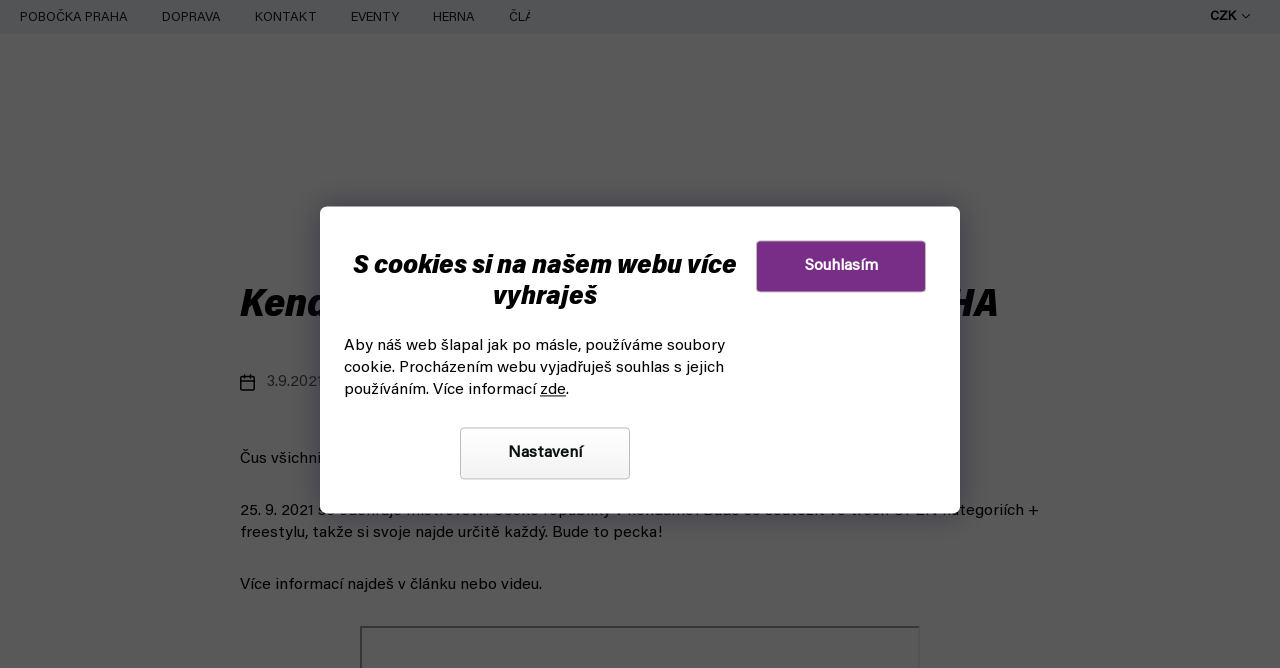

--- FILE ---
content_type: text/html; charset=utf-8
request_url: https://www.fyft.cz/eventy/kendama-mistrovstvi-cr/
body_size: 31072
content:
<!doctype html><html lang="cs" dir="ltr" class="header-background-light external-fonts-loaded"><head><meta charset="utf-8" /><meta name="viewport" content="width=device-width,initial-scale=1" /><title>Kendama Mistrovství ČR - 25.9 FYFT PRAHA</title><link rel="preconnect" href="https://cdn.myshoptet.com" /><link rel="dns-prefetch" href="https://cdn.myshoptet.com" /><link rel="preload" href="https://cdn.myshoptet.com/prj/dist/master/cms/libs/jquery/jquery-1.11.3.min.js" as="script" /><link href="https://cdn.myshoptet.com/prj/dist/master/cms/templates/frontend_templates/shared/css/font-face/source-sans-3.css" rel="stylesheet"><link href="https://cdn.myshoptet.com/prj/dist/master/cms/templates/frontend_templates/shared/css/font-face/exo-2.css" rel="stylesheet"><link href="https://cdn.myshoptet.com/prj/dist/master/shop/dist/font-shoptet-11.css.62c94c7785ff2cea73b2.css" rel="stylesheet"><script>
dataLayer = [];
dataLayer.push({'shoptet' : {
    "pageId": 1851,
    "pageType": "article",
    "currency": "CZK",
    "currencyInfo": {
        "decimalSeparator": ",",
        "exchangeRate": 1,
        "priceDecimalPlaces": 0,
        "symbol": "K\u010d",
        "symbolLeft": 0,
        "thousandSeparator": " "
    },
    "language": "cs",
    "projectId": 435045,
    "cartInfo": {
        "id": null,
        "freeShipping": false,
        "freeShippingFrom": 0,
        "leftToFreeGift": {
            "formattedPrice": "0 K\u010d",
            "priceLeft": 0
        },
        "freeGift": false,
        "leftToFreeShipping": {
            "priceLeft": 0,
            "dependOnRegion": 0,
            "formattedPrice": "0 K\u010d"
        },
        "discountCoupon": [],
        "getNoBillingShippingPrice": {
            "withoutVat": 0,
            "vat": 0,
            "withVat": 0
        },
        "cartItems": [],
        "taxMode": "ORDINARY"
    },
    "cart": [],
    "customer": {
        "priceRatio": 1,
        "priceListId": 1,
        "groupId": null,
        "registered": false,
        "mainAccount": false
    }
}});
dataLayer.push({'cookie_consent' : {
    "marketing": "denied",
    "analytics": "denied"
}});
document.addEventListener('DOMContentLoaded', function() {
    shoptet.consent.onAccept(function(agreements) {
        if (agreements.length == 0) {
            return;
        }
        dataLayer.push({
            'cookie_consent' : {
                'marketing' : (agreements.includes(shoptet.config.cookiesConsentOptPersonalisation)
                    ? 'granted' : 'denied'),
                'analytics': (agreements.includes(shoptet.config.cookiesConsentOptAnalytics)
                    ? 'granted' : 'denied')
            },
            'event': 'cookie_consent'
        });
    });
});
</script>

<!-- Google Tag Manager -->
<script>(function(w,d,s,l,i){w[l]=w[l]||[];w[l].push({'gtm.start':
new Date().getTime(),event:'gtm.js'});var f=d.getElementsByTagName(s)[0],
j=d.createElement(s),dl=l!='dataLayer'?'&l='+l:'';j.async=true;j.src=
'https://www.googletagmanager.com/gtm.js?id='+i+dl;f.parentNode.insertBefore(j,f);
})(window,document,'script','dataLayer','GTM-PG5TQM8');</script>
<!-- End Google Tag Manager -->

<meta property="og:type" content="article"><meta property="og:site_name" content="fyft.cz"><meta property="og:url" content="https://www.fyft.cz/eventy/kendama-mistrovstvi-cr/"><meta property="og:title" content="Kendama Mistrovství ČR - 25.9 FYFT PRAHA"><meta name="author" content="FYFT"><meta name="web_author" content="Shoptet.cz"><meta name="dcterms.rightsHolder" content="www.fyft.cz"><meta name="robots" content="index,follow"><meta property="og:image" content="https://www.fyft.cz/user/articles/images/kendamamc__rc__la__nek.jpg"><meta property="og:description" content="25.9. 2021 se odehraje mistrovství České Republiky v kendamě! Soutěží se ve 3 OPEN kategoriích + ve freestylu, takže si svoje najde každej, bude to pecka!"><meta name="description" content="25.9. 2021 se odehraje mistrovství České Republiky v kendamě! Soutěží se ve 3 OPEN kategoriích + ve freestylu, takže si svoje najde každej, bude to pecka!"><meta property="article:published_time" content="3.9.2021"><meta property="article:section" content="Kendama Mistrovství ČR - 25.9 FYFT PRAHA"><style>:root {--color-primary: #000000;--color-primary-h: 0;--color-primary-s: 0%;--color-primary-l: 0%;--color-primary-hover: #d93d3d;--color-primary-hover-h: 0;--color-primary-hover-s: 67%;--color-primary-hover-l: 55%;--color-secondary: #782E86;--color-secondary-h: 290;--color-secondary-s: 49%;--color-secondary-l: 35%;--color-secondary-hover: #782E86;--color-secondary-hover-h: 290;--color-secondary-hover-s: 49%;--color-secondary-hover-l: 35%;--color-tertiary: #000000;--color-tertiary-h: 0;--color-tertiary-s: 0%;--color-tertiary-l: 0%;--color-tertiary-hover: #000000;--color-tertiary-hover-h: 0;--color-tertiary-hover-s: 0%;--color-tertiary-hover-l: 0%;--color-header-background: #ffffff;--template-font: "Source Sans 3";--template-headings-font: "Exo 2";--header-background-url: url("https://cdn.myshoptet.com/usr/www.fyft.cz/user/header_backgrounds/04-2.svg");--cookies-notice-background: #1A1937;--cookies-notice-color: #F8FAFB;--cookies-notice-button-hover: #f5f5f5;--cookies-notice-link-hover: #27263f;--templates-update-management-preview-mode-content: "Náhled aktualizací šablony je aktivní pro váš prohlížeč."}</style>
    
    <link href="https://cdn.myshoptet.com/prj/dist/master/shop/dist/main-11.less.5a24dcbbdabfd189c152.css" rel="stylesheet" />
        
    <script>var shoptet = shoptet || {};</script>
    <script src="https://cdn.myshoptet.com/prj/dist/master/shop/dist/main-3g-header.js.27c4444ba5dd6be3416d.js"></script>
<!-- User include --><!-- api 498(150) html code header -->
<script async src="https://scripts.luigisbox.tech/LBX-495127.js"></script><script type="text/javascript">const isPlpEnabled = sessionStorage.getItem('lbPlpEnabled') === 'true';if (isPlpEnabled) {const style = document.createElement("style");style.type = "text/css";style.id = "lb-plp-style";style.textContent = `body.type-category #content-wrapper,body.type-search #content-wrapper,body.type-category #content,body.type-search #content,body.type-category #content-in,body.type-search #content-in,body.type-category #main-in,body.type-search #main-in {min-height: 100vh;}body.type-category #content-wrapper > *,body.type-search #content-wrapper > *,body.type-category #content > *,body.type-search #content > *,body.type-category #content-in > *,body.type-search #content-in > *,body.type-category #main-in > *,body.type-search #main-in > * {display: none;}`;document.head.appendChild(style);}</script>
<!-- api 709(355) html code header -->
<script>
  const PWJS = {};
</script>

<script src=https://app.productwidgets.cz/pwjs.js></script>



<!-- service 1908(1473) html code header -->
<script type="text/javascript">
    var eshop = {
        'host': 'www.fyft.cz',
        'projectId': 435045,
        'template': 'Classic',
        'lang': 'cs',
    };
</script>

<link href="https://cdn.myshoptet.com/usr/honzabartos.myshoptet.com/user/documents/style.css?v=299" rel="stylesheet"/>
<script src="https://cdn.myshoptet.com/usr/honzabartos.myshoptet.com/user/documents/script.js?v=305" type="text/javascript"></script>

<style>
.up-callout {
    background-color: rgba(33, 150, 243, 0.1); /* Soft info blue with transparency */
    border: 1px solid rgba(33, 150, 243, 0.3); /* Subtle blue border */
    border-radius: 8px; /* Rounded corners */
    padding: 15px 20px; /* Comfortable padding */
    box-shadow: 0 2px 5px rgba(0, 0, 0, 0.1); /* Subtle shadow for depth */
    max-width: 600px; /* Optional: Limits width for readability */
    margin: 20px auto; /* Centers the box with some spacing */
}

.up-callout p {
    margin: 0; /* Removes default paragraph margin */
    color: #333; /* Dark text for contrast */
    font-size: 16px; /* Readable font size */
    line-height: 1.5; /* Improves readability */
}
</style>
<!-- project html code header -->
<link rel="stylesheet" href="https://cdn.myshoptet.com/usr/www.fyft.cz/user/documents/fonts/font.css?v=1768378383">
<!--<link rel="stylesheet" href="https://use.typekit.net/azx2dtl.css">-->
<link rel="stylesheet" href="https://cdn.myshoptet.com/usr/www.fyft.cz/user/documents/css/slick.min.css?v=1768378383">
<link rel="stylesheet" href="https://cdn.myshoptet.com/usr/www.fyft.cz/user/documents/css/styles.min.css?v=1768378383">
<link rel="stylesheet" href="https://cdn.myshoptet.com/usr/www.fyft.cz/user/documents/css/responsive.min.css?v=1768378383">


<meta name="ahrefs-site-verification" content="f49b8d2b4931d9660e5a32b604734ab0726836e5fca9ca1e4262a04e95b70663">
<!-- /User include --><link rel="shortcut icon" href="/favicon.ico" type="image/x-icon" /><link rel="canonical" href="https://www.fyft.cz/eventy/kendama-mistrovstvi-cr/" />    <!-- Global site tag (gtag.js) - Google Analytics -->
    <script async src="https://www.googletagmanager.com/gtag/js?id=G-F9FE9H1HTE"></script>
    <script>
        
        window.dataLayer = window.dataLayer || [];
        function gtag(){dataLayer.push(arguments);}
        

                    console.debug('default consent data');

            gtag('consent', 'default', {"ad_storage":"denied","analytics_storage":"denied","ad_user_data":"denied","ad_personalization":"denied","wait_for_update":500});
            dataLayer.push({
                'event': 'default_consent'
            });
        
        gtag('js', new Date());

        
                gtag('config', 'G-F9FE9H1HTE', {"groups":"GA4","send_page_view":false,"content_group":"article","currency":"CZK","page_language":"cs"});
        
                gtag('config', 'AW-1008837678', {"allow_enhanced_conversions":true});
        
        
        
        
        
                    gtag('event', 'page_view', {"send_to":"GA4","page_language":"cs","content_group":"article","currency":"CZK"});
        
        
        
        
        
        
        
        
        
        
        
        
        
        document.addEventListener('DOMContentLoaded', function() {
            if (typeof shoptet.tracking !== 'undefined') {
                for (var id in shoptet.tracking.bannersList) {
                    gtag('event', 'view_promotion', {
                        "send_to": "UA",
                        "promotions": [
                            {
                                "id": shoptet.tracking.bannersList[id].id,
                                "name": shoptet.tracking.bannersList[id].name,
                                "position": shoptet.tracking.bannersList[id].position
                            }
                        ]
                    });
                }
            }

            shoptet.consent.onAccept(function(agreements) {
                if (agreements.length !== 0) {
                    console.debug('gtag consent accept');
                    var gtagConsentPayload =  {
                        'ad_storage': agreements.includes(shoptet.config.cookiesConsentOptPersonalisation)
                            ? 'granted' : 'denied',
                        'analytics_storage': agreements.includes(shoptet.config.cookiesConsentOptAnalytics)
                            ? 'granted' : 'denied',
                                                                                                'ad_user_data': agreements.includes(shoptet.config.cookiesConsentOptPersonalisation)
                            ? 'granted' : 'denied',
                        'ad_personalization': agreements.includes(shoptet.config.cookiesConsentOptPersonalisation)
                            ? 'granted' : 'denied',
                        };
                    console.debug('update consent data', gtagConsentPayload);
                    gtag('consent', 'update', gtagConsentPayload);
                    dataLayer.push(
                        { 'event': 'update_consent' }
                    );
                }
            });
        });
    </script>
</head><body class="desktop id-1851 in-eventy template-11 type-post multiple-columns-body columns-3 ums_forms_redesign--off ums_a11y_category_page--on ums_discussion_rating_forms--off ums_flags_display_unification--on ums_a11y_login--on mobile-header-version-0"><noscript>
    <style>
        #header {
            padding-top: 0;
            position: relative !important;
            top: 0;
        }
        .header-navigation {
            position: relative !important;
        }
        .overall-wrapper {
            margin: 0 !important;
        }
        body:not(.ready) {
            visibility: visible !important;
        }
    </style>
    <div class="no-javascript">
        <div class="no-javascript__title">Musíte změnit nastavení vašeho prohlížeče</div>
        <div class="no-javascript__text">Podívejte se na: <a href="https://www.google.com/support/bin/answer.py?answer=23852">Jak povolit JavaScript ve vašem prohlížeči</a>.</div>
        <div class="no-javascript__text">Pokud používáte software na blokování reklam, může být nutné povolit JavaScript z této stránky.</div>
        <div class="no-javascript__text">Děkujeme.</div>
    </div>
</noscript>

<!-- Google Tag Manager (noscript) -->
<noscript><iframe src="https://www.googletagmanager.com/ns.html?id=GTM-PG5TQM8"
height="0" width="0" style="display:none;visibility:hidden"></iframe></noscript>
<!-- End Google Tag Manager (noscript) -->

    <div class="siteCookies siteCookies--bottom siteCookies--dark js-siteCookies" role="dialog" data-testid="cookiesPopup" data-nosnippet>
        <div class="siteCookies__form">
            <div class="siteCookies__content">
                <div class="siteCookies__text">
                    <h2>S cookies si na našem webu více vyhraješ</h2>
Aby náš web šlapal jak po másle, používáme soubory cookie. <span>Procházením webu vyjadřuješ souhlas s jejich používáním. Více informací </span><a href="https://www.fyft.cz/podminky-ochrany-osobnich-udaju/" target="\" _blank="">zde</a><span>.</span>
                </div>
                <p class="siteCookies__links">
                    <button class="siteCookies__link js-cookies-settings" aria-label="Nastavení cookies" data-testid="cookiesSettings">Nastavení</button>
                </p>
            </div>
            <div class="siteCookies__buttonWrap">
                                <button class="siteCookies__button js-cookiesConsentSubmit" value="all" aria-label="Přijmout cookies" data-testid="buttonCookiesAccept">Souhlasím</button>
            </div>
        </div>
        <script>
            document.addEventListener("DOMContentLoaded", () => {
                const siteCookies = document.querySelector('.js-siteCookies');
                document.addEventListener("scroll", shoptet.common.throttle(() => {
                    const st = document.documentElement.scrollTop;
                    if (st > 1) {
                        siteCookies.classList.add('siteCookies--scrolled');
                    } else {
                        siteCookies.classList.remove('siteCookies--scrolled');
                    }
                }, 100));
            });
        </script>
    </div>
<a href="#content" class="skip-link sr-only">Přejít na obsah</a><div class="overall-wrapper"><div class="user-action"><div class="container">
    <div class="user-action-in">
                    <div id="login" class="user-action-login popup-widget login-widget" role="dialog" aria-labelledby="loginHeading">
        <div class="popup-widget-inner">
                            <h2 id="loginHeading">Přihlášení k vašemu účtu</h2><div id="customerLogin"><form action="/action/Customer/Login/" method="post" id="formLoginIncluded" class="csrf-enabled formLogin" data-testid="formLogin"><input type="hidden" name="referer" value="" /><div class="form-group"><div class="input-wrapper email js-validated-element-wrapper no-label"><input type="email" name="email" class="form-control" autofocus placeholder="E-mailová adresa (např. jan@novak.cz)" data-testid="inputEmail" autocomplete="email" required /></div></div><div class="form-group"><div class="input-wrapper password js-validated-element-wrapper no-label"><input type="password" name="password" class="form-control" placeholder="Heslo" data-testid="inputPassword" autocomplete="current-password" required /><span class="no-display">Nemůžete vyplnit toto pole</span><input type="text" name="surname" value="" class="no-display" /></div></div><div class="form-group"><div class="login-wrapper"><button type="submit" class="btn btn-secondary btn-text btn-login" data-testid="buttonSubmit">Přihlásit se</button><div class="password-helper"><a href="/registrace/" data-testid="signup" rel="nofollow">Nová registrace</a><a href="/klient/zapomenute-heslo/" rel="nofollow">Zapomenuté heslo</a></div></div></div></form>
</div>                    </div>
    </div>

                            <div id="cart-widget" class="user-action-cart popup-widget cart-widget loader-wrapper" data-testid="popupCartWidget" role="dialog" aria-hidden="true">
    <div class="popup-widget-inner cart-widget-inner place-cart-here">
        <div class="loader-overlay">
            <div class="loader"></div>
        </div>
    </div>

    <div class="cart-widget-button">
        <a href="/kosik/" class="btn btn-conversion" id="continue-order-button" rel="nofollow" data-testid="buttonNextStep">Pokračovat do košíku</a>
    </div>
</div>
            </div>
</div>
</div><div class="top-navigation-bar" data-testid="topNavigationBar">

    <div class="container">

        <div class="top-navigation-contacts">
            <strong>Zákaznická podpora:</strong><a href="tel:+420704265150" class="project-phone" aria-label="Zavolat na +420704265150" data-testid="contactboxPhone"><span>+420 704 265 150</span></a><a href="mailto:objednavky@fyft.cz" class="project-email" data-testid="contactboxEmail"><span>objednavky@fyft.cz</span></a>        </div>

                            <div class="top-navigation-menu">
                <div class="top-navigation-menu-trigger"></div>
                <ul class="top-navigation-bar-menu">
                                            <li class="top-navigation-menu-item-1520">
                            <a href="/praha-pobocka/">POBOČKA PRAHA</a>
                        </li>
                                            <li class="top-navigation-menu-item-1553">
                            <a href="/doprava/">DOPRAVA</a>
                        </li>
                                            <li class="top-navigation-menu-item-29">
                            <a href="/kontakty/">KONTAKT</a>
                        </li>
                                            <li class="top-navigation-menu-item-1851">
                            <a href="/eventy/">EVENTY</a>
                        </li>
                                            <li class="top-navigation-menu-item-2379">
                            <a href="/fyft-herna-praha-holesovice/">HERNA</a>
                        </li>
                                            <li class="top-navigation-menu-item-external-166">
                            <a href="https://www.fyft.cz/fyft-clanky/">ČLÁNKY</a>
                        </li>
                                    </ul>
                <ul class="top-navigation-bar-menu-helper"></ul>
            </div>
        
        <div class="top-navigation-tools top-navigation-tools--language">
            <div class="responsive-tools">
                <a href="#" class="toggle-window" data-target="search" aria-label="Hledat" data-testid="linkSearchIcon"></a>
                                                            <a href="#" class="toggle-window" data-target="login"></a>
                                                    <a href="#" class="toggle-window" data-target="navigation" aria-label="Menu" data-testid="hamburgerMenu"></a>
            </div>
                <div class="dropdown">
        <span>Ceny v:</span>
        <button id="topNavigationDropdown" type="button" data-toggle="dropdown" aria-haspopup="true" aria-expanded="false">
            CZK
            <span class="caret"></span>
        </button>
        <ul class="dropdown-menu" aria-labelledby="topNavigationDropdown"><li><a href="/action/Currency/changeCurrency/?currencyCode=CZK" rel="nofollow">CZK</a></li><li><a href="/action/Currency/changeCurrency/?currencyCode=EUR" rel="nofollow">EUR</a></li></ul>
    </div>
            <button class="top-nav-button top-nav-button-login toggle-window" type="button" data-target="login" aria-haspopup="dialog" aria-controls="login" aria-expanded="false" data-testid="signin"><span>Přihlášení</span></button>        </div>

    </div>

</div>
<header id="header"><div class="container navigation-wrapper">
    <div class="header-top">
        <div class="site-name-wrapper">
            <div class="site-name"><a href="/" data-testid="linkWebsiteLogo"><img src="https://cdn.myshoptet.com/usr/www.fyft.cz/user/logos/04-2-1.svg" alt="FYFT" fetchpriority="low" /></a></div>        </div>
        <div class="search" itemscope itemtype="https://schema.org/WebSite">
            <meta itemprop="headline" content="Eventy ve FYFTu"/><meta itemprop="url" content="https://www.fyft.cz"/><meta itemprop="text" content="25.9. 2021 se odehraje mistrovství České Republiky v kendamě! Soutěží se ve 3 OPEN kategoriích + ve freestylu, takže si svoje najde každej, bude to pecka!"/>            <form action="/action/ProductSearch/prepareString/" method="post"
    id="formSearchForm" class="search-form compact-form js-search-main"
    itemprop="potentialAction" itemscope itemtype="https://schema.org/SearchAction" data-testid="searchForm">
    <fieldset>
        <meta itemprop="target"
            content="https://www.fyft.cz/vyhledavani/?string={string}"/>
        <input type="hidden" name="language" value="cs"/>
        
            
<input
    type="search"
    name="string"
        class="query-input form-control search-input js-search-input"
    placeholder="Napište, co hledáte"
    autocomplete="off"
    required
    itemprop="query-input"
    aria-label="Vyhledávání"
    data-testid="searchInput"
>
            <button type="submit" class="btn btn-default" data-testid="searchBtn">Hledat</button>
        
    </fieldset>
</form>
        </div>
        <div class="navigation-buttons">
                
    <a href="/kosik/" class="btn btn-icon toggle-window cart-count" data-target="cart" data-hover="true" data-redirect="true" data-testid="headerCart" rel="nofollow" aria-haspopup="dialog" aria-expanded="false" aria-controls="cart-widget">
        
                <span class="sr-only">Nákupní košík</span>
        
            <span class="cart-price visible-lg-inline-block" data-testid="headerCartPrice">
                                    Prázdný košík                            </span>
        
    
            </a>
        </div>
    </div>
    <nav id="navigation" aria-label="Hlavní menu" data-collapsible="true"><div class="navigation-in menu"><ul class="menu-level-1" role="menubar" data-testid="headerMenuItems"><li class="menu-item-3731" role="none"><a href="/top-bestsellery/" data-testid="headerMenuItem" role="menuitem" aria-expanded="false"><b>TOP 15 BESTSELLERŮ</b></a></li>
<li class="menu-item-746" role="none"><a href="/speedcube/" data-testid="headerMenuItem" role="menuitem" aria-expanded="false"><b>SPEEDCUBE</b></a></li>
<li class="menu-item-728" role="none"><a href="/hry/" data-testid="headerMenuItem" role="menuitem" aria-expanded="false"><b>HRY</b></a></li>
<li class="menu-item-external-170" role="none"><a href="https://www.fyft.cz/drone-racing/" data-testid="headerMenuItem" role="menuitem" aria-expanded="false"><b>DRONY</b></a></li>
<li class="menu-item-911" role="none"><a href="/kendama/" data-testid="headerMenuItem" role="menuitem" aria-expanded="false"><b>KENDAMA</b></a></li>
<li class="menu-item-803" role="none"><a href="/discgolf/" data-testid="headerMenuItem" role="menuitem" aria-expanded="false"><b>DISCGOLF</b></a></li>
<li class="menu-item-812" role="none"><a href="/juggle/" data-testid="headerMenuItem" role="menuitem" aria-expanded="false"><b>JUGGLING</b></a></li>
<li class="menu-item-external-173" role="none"><a href="https://www.fyft.cz/cardistry/" data-testid="headerMenuItem" role="menuitem" aria-expanded="false"><b>KARTY</b></a></li>
<li class="menu-item-818" role="none"><a href="/malovani-modelarstvi/" data-testid="headerMenuItem" role="menuitem" aria-expanded="false"><b>MODELÁŘSTVÍ</b></a></li>
<li class="menu-item-external-93" role="none"><a href="https://www.fyft.cz/pokemon/" data-testid="headerMenuItem" role="menuitem" aria-expanded="false"><b>POKÉMON</b></a></li>
<li class="menu-item-722" role="none"><a href="/yoyo/" data-testid="headerMenuItem" role="menuitem" aria-expanded="false"><b>YOYO</b></a></li>
<li class="menu-item-809" role="none"><a href="/dalsi/" data-testid="headerMenuItem" role="menuitem" aria-expanded="false"><b>DALŠÍ</b></a></li>
<li class="appended-category menu-item-734 ext" role="none"><a href="/cardistry/"><b>CARDISTRY</b><span class="submenu-arrow" role="menuitem"></span></a><ul class="menu-level-2 menu-level-2-appended" role="menu"><li class="menu-item-737" role="none"><a href="/cardistry-karty/" data-testid="headerMenuItem" role="menuitem"><span>Cardistry karty</span></a></li><li class="menu-item-926" role="none"><a href="/kouzelnicke-karty/" data-testid="headerMenuItem" role="menuitem"><span>Kouzelnické karty</span></a></li><li class="menu-item-923" role="none"><a href="/hraci-karty/" data-testid="headerMenuItem" role="menuitem"><span>Hrací karty</span></a></li><li class="menu-item-929" role="none"><a href="/specialni-karty/" data-testid="headerMenuItem" role="menuitem"><span>Speciální karty</span></a></li><li class="menu-item-1683" role="none"><a href="/prislusenstvi-ke-kartam/" data-testid="headerMenuItem" role="menuitem"><span>Příslušenství ke kartám</span></a></li><li class="menu-item-3289" role="none"><a href="/cardistry-vyprodej/" data-testid="headerMenuItem" role="menuitem"><span>Cardistry ve slevě</span></a></li><li class="menu-item-3719" role="none"><a href="/merchandise-sberatelske-karty/" data-testid="headerMenuItem" role="menuitem"><span>Merchandise karty</span></a></li></ul></li><li class="appended-category menu-item-1010 ext" role="none"><a href="/frisbee/"><b>FRISBEE</b><span class="submenu-arrow" role="menuitem"></span></a><ul class="menu-level-2 menu-level-2-appended" role="menu"><li class="menu-item-1187" role="none"><a href="/frisbee-ultimate/" data-testid="headerMenuItem" role="menuitem"><span>Na Ultimate</span></a></li><li class="menu-item-1298" role="none"><a href="/frisbee-pes/" data-testid="headerMenuItem" role="menuitem"><span>Se psem</span></a></li><li class="menu-item-1013" role="none"><a href="/frisbee-parku/" data-testid="headerMenuItem" role="menuitem"><span>Do parku</span></a></li><li class="menu-item-1016" role="none"><a href="/frisbee-deti/" data-testid="headerMenuItem" role="menuitem"><span>S dětmi</span></a></li><li class="menu-item-1319" role="none"><a href="/frisbee-freestyle/" data-testid="headerMenuItem" role="menuitem"><span>Na freestyle</span></a></li><li class="menu-item-1692" role="none"><a href="/bumerangy/" data-testid="headerMenuItem" role="menuitem"><span>Bumerangy</span></a></li><li class="menu-item-1019" role="none"><a href="/hazedla/" data-testid="headerMenuItem" role="menuitem"><span>Další házedla</span></a></li></ul></li><li class="appended-category menu-item-1283 ext" role="none"><a href="/drone-racing/"><b>DRONE RACING</b><span class="submenu-arrow" role="menuitem"></span></a><ul class="menu-level-2 menu-level-2-appended" role="menu"><li class="menu-item-1358" role="none"><a href="/fpv-drone/" data-testid="headerMenuItem" role="menuitem"><span>FPV Drony</span></a></li><li class="menu-item-2304" role="none"><a href="/drone-remote-control/" data-testid="headerMenuItem" role="menuitem"><span>Vysílače a přijímače</span></a></li><li class="menu-item-2292" role="none"><a href="/drone-fpv-analog/" data-testid="headerMenuItem" role="menuitem"><span>FPV Analog</span></a></li><li class="menu-item-2298" role="none"><a href="/drone-fpv-digital-hd/" data-testid="headerMenuItem" role="menuitem"><span>FPV HD DIGITAL</span></a></li><li class="menu-item-1409" role="none"><a href="/drone-fc-esc-ridici-jednotky-regulatory/" data-testid="headerMenuItem" role="menuitem"><span>FC + ESC</span></a></li><li class="menu-item-1388" role="none"><a href="/drone-ramy/" data-testid="headerMenuItem" role="menuitem"><span>Rámy</span></a></li><li class="menu-item-1400" role="none"><a href="/drone-motory/" data-testid="headerMenuItem" role="menuitem"><span>Motory</span></a></li><li class="menu-item-1376" role="none"><a href="/drone-baterie/" data-testid="headerMenuItem" role="menuitem"><span>Dron baterie</span></a></li><li class="menu-item-2229" role="none"><a href="/nabijecky-na-drony/" data-testid="headerMenuItem" role="menuitem"><span>Nabíječky</span></a></li><li class="menu-item-1421" role="none"><a href="/drone-vrtule/" data-testid="headerMenuItem" role="menuitem"><span>Vrtule na stavbu dronu</span></a></li><li class="menu-item-2223" role="none"><a href="/batohy-na-drony/" data-testid="headerMenuItem" role="menuitem"><span>Batohy a kufry</span></a></li><li class="menu-item-1433" role="none"><a href="/drone-prislusenstvi/" data-testid="headerMenuItem" role="menuitem"><span>Příslušenství</span></a></li><li class="menu-item-3301" role="none"><a href="/nejprodavanejsi-drony/" data-testid="headerMenuItem" role="menuitem"><span>Nejprodávanější drony</span></a></li><li class="menu-item-3060" role="none"><a href="/drony-a-prislusenstvi-ve-sleve-vyprodeji/" data-testid="headerMenuItem" role="menuitem"><span>Drone Racing ve slevě</span></a></li><li class="menu-item-3676" role="none"><a href="/drone-racing-sluzby/" data-testid="headerMenuItem" role="menuitem"><span>Služby a servis</span></a></li></ul></li><li class="appended-category menu-item-3175 ext" role="none"><a href="/merchandise/"><b>Merch</b><span class="submenu-arrow" role="menuitem"></span></a><ul class="menu-level-2 menu-level-2-appended" role="menu"><li class="menu-item-1142" role="none"><a href="/merch/" data-testid="headerMenuItem" role="menuitem"><span>Herní merch</span></a></li><li class="menu-item-3178" role="none"><a href="/filmovy-merch/" data-testid="headerMenuItem" role="menuitem"><span>Filmový merch</span></a></li><li class="menu-item-3187" role="none"><a href="/marvel-merch/" data-testid="headerMenuItem" role="menuitem"><span>Marvel</span></a></li><li class="menu-item-3190" role="none"><a href="/dc-comics-merch/" data-testid="headerMenuItem" role="menuitem"><span>DC Comics</span></a></li><li class="menu-item-3208" role="none"><a href="/anime-manga-merch/" data-testid="headerMenuItem" role="menuitem"><span>Anime a Manga merch</span></a></li><li class="menu-item-3568" role="none"><a href="/merch-ponozky/" data-testid="headerMenuItem" role="menuitem"><span>Ponožky</span></a></li><li class="menu-item-3217" role="none"><a href="/funko-pop-figurky/" data-testid="headerMenuItem" role="menuitem"><span>Funko POP figurky</span></a></li></ul></li><li class="appended-category menu-item-3235" role="none"><a href="/novinky/"><b>Novinky</b></a></li><li class="appended-category menu-item-3238" role="none"><a href="/akce-vyprodej-na-fyftu/"><b>Akce a výprodej</b></a></li><li class="appended-category menu-item-3337 ext" role="none"><a href="/kutil/"><b>Kutilství</b><span class="submenu-arrow" role="menuitem"></span></a><ul class="menu-level-2 menu-level-2-appended" role="menu"><li class="menu-item-3340" role="none"><a href="/elektrotechnika/" data-testid="headerMenuItem" role="menuitem"><span>Elektrotechnika</span></a></li></ul></li></ul></div><span class="navigation-close"></span></nav><div class="menu-helper" data-testid="hamburgerMenu"><span>Více</span></div>
</div></header><!-- / header -->


                    <div class="container breadcrumbs-wrapper">
            <div class="breadcrumbs navigation-home-icon-wrapper" itemscope itemtype="https://schema.org/BreadcrumbList">
                                                                            <span id="navigation-first" data-basetitle="FYFT" itemprop="itemListElement" itemscope itemtype="https://schema.org/ListItem">
                <a href="/" itemprop="item" class="navigation-home-icon"><span class="sr-only" itemprop="name">Domů</span></a>
                <span class="navigation-bullet">/</span>
                <meta itemprop="position" content="1" />
            </span>
                                <span id="navigation-1" itemprop="itemListElement" itemscope itemtype="https://schema.org/ListItem">
                <a href="/eventy/" itemprop="item" data-testid="breadcrumbsSecondLevel"><span itemprop="name">EVENTY</span></a>
                <span class="navigation-bullet">/</span>
                <meta itemprop="position" content="2" />
            </span>
                                            <span id="navigation-2" itemprop="itemListElement" itemscope itemtype="https://schema.org/ListItem" data-testid="breadcrumbsLastLevel">
                <meta itemprop="item" content="https://www.fyft.cz/eventy/kendama-mistrovstvi-cr/" />
                <meta itemprop="position" content="3" />
                <span itemprop="name" data-title="Kendama Mistrovství ČR - 25.9 FYFT PRAHA">Kendama Mistrovství ČR - 25.9 FYFT PRAHA</span>
            </span>
            </div>
        </div>
    
<div id="content-wrapper" class="container content-wrapper">
    
    <div class="content-wrapper-in">
                                                <aside class="sidebar sidebar-left"  data-testid="sidebarMenu">
                                                                                                <div class="sidebar-inner">
                                                                                                                                                                        <div class="box box-bg-variant box-categories">    <div class="skip-link__wrapper">
        <span id="categories-start" class="skip-link__target js-skip-link__target sr-only" tabindex="-1">&nbsp;</span>
        <a href="#categories-end" class="skip-link skip-link--start sr-only js-skip-link--start">Přeskočit kategorie</a>
    </div>

<h4>Kategorie</h4>


<div id="categories"><div class="categories cat-01 expandable external" id="cat-728"><div class="topic"><a href="/hry/">HRY<span class="cat-trigger">&nbsp;</span></a></div>

    </div><div class="categories cat-02 expandable external" id="cat-746"><div class="topic"><a href="/speedcube/">SPEEDCUBE<span class="cat-trigger">&nbsp;</span></a></div>

    </div><div class="categories cat-01 expandable external" id="cat-722"><div class="topic"><a href="/yoyo/">YOYO<span class="cat-trigger">&nbsp;</span></a></div>

    </div><div class="categories cat-02 expandable external" id="cat-734"><div class="topic"><a href="/cardistry/">CARDISTRY<span class="cat-trigger">&nbsp;</span></a></div>

    </div><div class="categories cat-01 expandable external" id="cat-803"><div class="topic"><a href="/discgolf/">DISCGOLF<span class="cat-trigger">&nbsp;</span></a></div>

    </div><div class="categories cat-02 expandable external" id="cat-812"><div class="topic"><a href="/juggle/">JUGGLING<span class="cat-trigger">&nbsp;</span></a></div>

    </div><div class="categories cat-01 expandable external" id="cat-911"><div class="topic"><a href="/kendama/">KENDAMA<span class="cat-trigger">&nbsp;</span></a></div>

    </div><div class="categories cat-02 expandable external" id="cat-1010"><div class="topic"><a href="/frisbee/">FRISBEE<span class="cat-trigger">&nbsp;</span></a></div>

    </div><div class="categories cat-01 expandable external" id="cat-818"><div class="topic"><a href="/malovani-modelarstvi/">MODELÁŘSTVÍ<span class="cat-trigger">&nbsp;</span></a></div>

    </div><div class="categories cat-02 expandable external" id="cat-1283"><div class="topic"><a href="/drone-racing/">DRONE RACING<span class="cat-trigger">&nbsp;</span></a></div>

    </div><div class="categories cat-01 expandable external" id="cat-809"><div class="topic"><a href="/dalsi/">DALŠÍ<span class="cat-trigger">&nbsp;</span></a></div>

    </div><div class="categories cat-02 expandable expanded" id="cat-3175"><div class="topic"><a href="/merchandise/">Merch<span class="cat-trigger">&nbsp;</span></a></div>

                    <ul class=" expanded">
                                        <li class="
                                 expandable                                 external">
                <a href="/merch/">
                    Herní merch
                    <span class="cat-trigger">&nbsp;</span>                </a>
                                                            

    
                                                </li>
                                <li class="
                                 expandable                 expanded                ">
                <a href="/filmovy-merch/">
                    Filmový merch
                    <span class="cat-trigger">&nbsp;</span>                </a>
                                                            

                    <ul class=" expanded">
                                        <li class="
                                 expandable                 expanded                ">
                <a href="/star-wars-merch/">
                    Star Wars
                    <span class="cat-trigger">&nbsp;</span>                </a>
                                                            

                    <ul class=" expanded">
                                        <li >
                <a href="/star-wars-hrnky/">
                    Hrnky
                                    </a>
                                                                </li>
                </ul>
    
                                                </li>
                                <li >
                <a href="/lord-of-the-rings-merch/">
                    Lord of the Rings
                                    </a>
                                                                </li>
                                <li class="
                                 expandable                 expanded                ">
                <a href="/harry-potter-merch/">
                    Harry Potter
                    <span class="cat-trigger">&nbsp;</span>                </a>
                                                            

                    <ul class=" expanded">
                                        <li >
                <a href="/harry-potter-hrnky/">
                    Hrnky
                                    </a>
                                                                </li>
                </ul>
    
                                                </li>
                                <li >
                <a href="/rick-morty-merch/">
                    Rick &amp; Morty
                                    </a>
                                                                </li>
                </ul>
    
                                                </li>
                                <li class="
                                 expandable                 expanded                ">
                <a href="/marvel-merch/">
                    Marvel
                    <span class="cat-trigger">&nbsp;</span>                </a>
                                                            

                    <ul class=" expanded">
                                        <li >
                <a href="/marvel-tricka/">
                    Trička
                                    </a>
                                                                </li>
                                <li >
                <a href="/marvel-hrnky/">
                    Hrnky
                                    </a>
                                                                </li>
                </ul>
    
                                                </li>
                                <li >
                <a href="/dc-comics-merch/">
                    DC Comics
                                    </a>
                                                                </li>
                                <li class="
                                 expandable                 expanded                ">
                <a href="/anime-manga-merch/">
                    Anime a Manga merch
                    <span class="cat-trigger">&nbsp;</span>                </a>
                                                            

                    <ul class=" expanded">
                                        <li >
                <a href="/pokemon-merch/">
                    Pokémon
                                    </a>
                                                                </li>
                                <li >
                <a href="/merchandise-manga-one-piece/">
                    One Piece
                                    </a>
                                                                </li>
                </ul>
    
                                                </li>
                                <li >
                <a href="/merch-ponozky/">
                    Ponožky
                                    </a>
                                                                </li>
                                <li >
                <a href="/funko-pop-figurky/">
                    Funko POP figurky
                                    </a>
                                                                </li>
                </ul>
    </div><div class="categories cat-01 expanded" id="cat-3235"><div class="topic"><a href="/novinky/">Novinky<span class="cat-trigger">&nbsp;</span></a></div></div><div class="categories cat-02 expanded" id="cat-3238"><div class="topic"><a href="/akce-vyprodej-na-fyftu/">Akce a výprodej<span class="cat-trigger">&nbsp;</span></a></div></div><div class="categories cat-01 expandable expanded" id="cat-3337"><div class="topic"><a href="/kutil/">Kutilství<span class="cat-trigger">&nbsp;</span></a></div>

                    <ul class=" expanded">
                                        <li >
                <a href="/elektrotechnika/">
                    Elektrotechnika
                                    </a>
                                                                </li>
                </ul>
    </div><div class="categories cat-02 expandable expanded" id="cat-3731"><div class="topic"><a href="/top-bestsellery/">TOP 15 BESTSELLERŮ<span class="cat-trigger">&nbsp;</span></a></div>

                    <ul class=" expanded">
                                        <li >
                <a href="/top-speedcube/">
                    Speedcube Bestsellery
                                    </a>
                                                                </li>
                                <li >
                <a href="/top-kendama/">
                    Kendama Bestsellery
                                    </a>
                                                                </li>
                                <li >
                <a href="/top-drony/">
                    Dron Bestsellery
                                    </a>
                                                                </li>
                                <li >
                <a href="/top-yoya/">
                    Yoyo Bestsellery
                                    </a>
                                                                </li>
                                <li >
                <a href="/top-hry/">
                    Hry Bestsellery
                                    </a>
                                                                </li>
                                <li >
                <a href="/top-discgolf/">
                    Discgolf Bestsellery
                                    </a>
                                                                </li>
                                <li >
                <a href="/top-juggle/">
                    Juggle Bestsellery
                                    </a>
                                                                </li>
                                <li >
                <a href="/top-modelareni/">
                    Modelaření Bestsellery
                                    </a>
                                                                </li>
                </ul>
    </div>        </div>

    <div class="skip-link__wrapper">
        <a href="#categories-start" class="skip-link skip-link--end sr-only js-skip-link--end" tabindex="-1" hidden>Přeskočit kategorie</a>
        <span id="categories-end" class="skip-link__target js-skip-link__target sr-only" tabindex="-1">&nbsp;</span>
    </div>
</div>
                                                                    </div>
                                                            </aside>
                            <main id="content" class="content narrow">
                            <div class="content-inner">
    <div class="news-item-detail" itemscope itemtype="https://schema.org/NewsArticle">
        <meta itemscope itemprop="mainEntityOfPage"  itemType="https://schema.org/WebPage" itemid="https://www.fyft.cz/eventy/kendama-mistrovstvi-cr/"/>
        <meta itemprop="description" content="Čus všichni kendama hráči!
25. 9. 2021 se odehraje mistrovství České republiky v kendamě! Bude se s..." />
        <meta itemprop="datePublished" content="2021-09-03T14:14:39+0200" />
        <meta itemprop="dateModified" content="2023-06-01T13:51:01+0200" />
                    <span itemprop="image" itemscope itemtype="https://schema.org/ImageObject">
                <meta itemprop="url" content="https://www.fyft.cz/user/articles/images/kendamamc__rc__la__nek.jpg">
                <meta itemprop="width" content="300">
                <meta itemprop="height" content="200">
            </span>
                        <span itemprop="publisher" itemscope itemtype="https://schema.org/Organization">
            <meta itemprop="name" content="FYFT" />
                            <span itemprop="logo" itemscope itemtype="https://schema.org/ImageObject">
                    <meta itemprop="url" content="https://cdn.myshoptet.com/usr/www.fyft.cz/user/logos/04-2-1.svg">
                    <meta itemprop="width" content="300">
                    <meta itemprop="height" content="200">
                </span>
                    </span>
    
        <h1 itemprop="headline" data-testid="textArticleTitle">Kendama Mistrovství ČR - 25.9 FYFT PRAHA</h1>

                    <time datetime="3.9.2021">
                3.9.2021
            </time>
        
        <div class="text">
            <p><meta charset="UTF-8" /></p>
<p data-pm-slice="1 1 []"><meta charset="UTF-8" /></p>
<p data-pm-slice="1 1 []">Čus všichni kendama hráči!</p>
<p>25. 9. 2021 se odehraje mistrovství České republiky v kendamě! Bude se soutěžit ve třech OPEN kategoriích + freestylu, takže si svoje najde určitě každý. Bude to pecka!</p>
<p>Více informací najdeš v článku nebo videu.</p>
<p style="text-align: center;"><iframe width="560" height="314" src="//www.youtube.com/embed/roDY5taxIpE" allowfullscreen="allowfullscreen"></iframe></p>
<p>&nbsp;</p>
<p><strong>KDY:</strong> Sobota 25. 9. 2021</p>
<p><strong>KDE:</strong> FYFT, Osadní 35, Praha Holešovice</p>
<p><strong>V KOLIK:</strong> Start akce v 9:00</p>
<p><strong>VSTUPNÉ:</strong> 150 Kč</p>
<p><strong>REGISTRACE:</strong>&nbsp;<span style="text-decoration: underline;"><em><strong><a href="/kendama-mistrovstvi-cr-25-9-fyft-praha/">na tomto odkaze</a></strong></em></span></p>
<p>&nbsp;</p>
<p>Pojďme se společně podívat na OPEN trick listy a pravidla:</p>
<p><strong>AM (10 triků)</strong></p>
<ol class="ProsemirrorEditor-list">
<li class="ProsemirrorEditor-listItem" data-list-indent="1" data-list-type="numbered">
<p>Swing spike – earth turn</p>
</li>
<li class="ProsemirrorEditor-listItem" data-list-indent="1" data-list-type="numbered">
<p>Airplane – jumping stick</p>
</li>
<li class="ProsemirrorEditor-listItem" data-list-indent="1" data-list-type="numbered">
<p>Around japan</p>
</li>
<li class="ProsemirrorEditor-listItem" data-list-indent="1" data-list-type="numbered">
<p>Around the world</p>
</li>
<li class="ProsemirrorEditor-listItem" data-list-indent="1" data-list-type="numbered">
<p>Lighthouse – airplane in</p>
</li>
<li class="ProsemirrorEditor-listItem" data-list-indent="1" data-list-type="numbered">
<p>Big cup – knee bounce – big cup – spike</p>
</li>
<li class="ProsemirrorEditor-listItem" data-list-indent="1" data-list-type="numbered">
<p>Candlestick</p>
</li>
<li class="ProsemirrorEditor-listItem" data-list-indent="1" data-list-type="numbered">
<p>Big cup – orbit – big cup – spike</p>
</li>
<li class="ProsemirrorEditor-listItem" data-list-indent="1" data-list-type="numbered">
<p>Moshikame 5x</p>
</li>
<li class="ProsemirrorEditor-listItem" data-list-indent="1" data-list-type="numbered">
<p>Rising dragon – spike</p>
</li>
</ol>
<p>&nbsp;</p>
<p><strong>INTER (12 triků)</strong></p>
<ol class="ProsemirrorEditor-list">
<li class="ProsemirrorEditor-listItem" data-list-indent="1" data-list-type="numbered">
<p>Around Europe</p>
</li>
<li class="ProsemirrorEditor-listItem" data-list-indent="1" data-list-type="numbered">
<p>Sweets special</p>
</li>
<li class="ProsemirrorEditor-listItem" data-list-indent="1" data-list-type="numbered">
<p>Swing spike – Whirlwind</p>
</li>
<li class="ProsemirrorEditor-listItem" data-list-indent="1" data-list-type="numbered">
<p>Funhouse – lighthouse – lighthouse flip – trade spike</p>
</li>
<li class="ProsemirrorEditor-listItem" data-list-indent="1" data-list-type="numbered">
<p>Big cup no gravity – spike</p>
</li>
<li class="ProsemirrorEditor-listItem" data-list-indent="1" data-list-type="numbered">
<p>Lunar – lunar flip – spike</p>
</li>
<li class="ProsemirrorEditor-listItem" data-list-indent="1" data-list-type="numbered">
<p>Inward lunar – inw lunar flip – trade spike</p>
</li>
<li class="ProsemirrorEditor-listItem" data-list-indent="1" data-list-type="numbered">
<p>Juggle – turntable – spike</p>
</li>
<li class="ProsemirrorEditor-listItem" data-list-indent="1" data-list-type="numbered">
<p>Downspike fast hands</p>
</li>
<li class="ProsemirrorEditor-listItem" data-list-indent="1" data-list-type="numbered">
<p>Stunt plane fast hands</p>
</li>
<li class="ProsemirrorEditor-listItem" data-list-indent="1" data-list-type="numbered">
<p>Bird over the valley</p>
</li>
<li class="ProsemirrorEditor-listItem" data-list-indent="1" data-list-type="numbered">
<p>UFO</p>
</li>
</ol>
<p>&nbsp;</p>
<p><strong>PRO (14 triků)</strong></p>
<ol class="ProsemirrorEditor-list">
<li class="ProsemirrorEditor-listItem" data-list-indent="1" data-list-type="numbered">
<p>Sweets special downspike fast hands</p>
</li>
<li class="ProsemirrorEditor-listItem" data-list-indent="1" data-list-type="numbered">
<p>Around stalls</p>
</li>
<li class="ProsemirrorEditor-listItem" data-list-indent="1" data-list-type="numbered">
<p>Around Denmark</p>
</li>
<li class="ProsemirrorEditor-listItem" data-list-indent="1" data-list-type="numbered">
<p>One-up lighthouse – double lighthouse flip – stuntplane fast hands</p>
</li>
<li class="ProsemirrorEditor-listItem" data-list-indent="1" data-list-type="numbered">
<p>One-up lunar – barrel roll lunar – airplane fasthands</p>
</li>
<li class="ProsemirrorEditor-listItem" data-list-indent="1" data-list-type="numbered">
<p>Green triangle – airplane</p>
</li>
<li class="ProsemirrorEditor-listItem" data-list-indent="1" data-list-type="numbered">
<p>C-whip – juggle spike</p>
</li>
<li class="ProsemirrorEditor-listItem" data-list-indent="1" data-list-type="numbered">
<p>Swing – double inward whirlwind</p>
</li>
<li class="ProsemirrorEditor-listItem" data-list-indent="1" data-list-type="numbered">
<p>Flying top – ken flip late ken</p>
</li>
<li class="ProsemirrorEditor-listItem" data-list-indent="1" data-list-type="numbered">
<p>Stilt – stilt flip – downspike</p>
</li>
<li class="ProsemirrorEditor-listItem" data-list-indent="1" data-list-type="numbered">
<p>Around bird flip</p>
</li>
<li class="ProsemirrorEditor-listItem" data-list-indent="1" data-list-type="numbered">
<p>Turntable – reverse turntable – juggle spike</p>
</li>
<li class="ProsemirrorEditor-listItem" data-list-indent="1" data-list-type="numbered">
<p>Lunar – juggle – lunar – airplane</p>
</li>
<li class="ProsemirrorEditor-listItem" data-list-indent="1" data-list-type="numbered">
<p>Gypsy flip – flip in</p>
</li>
</ol>
<p>&nbsp;</p>
<p><strong>Pravidla:</strong></p>
<ol class="ProsemirrorEditor-list">
<li class="ProsemirrorEditor-listItem" data-list-indent="1" data-list-type="numbered">
<p>Soutěž bude probíhat tak, že v obou kategoriích rozlosujeme hráče do dvojic.</p>
</li>
<li class="ProsemirrorEditor-listItem" data-list-indent="1" data-list-type="numbered">
<p>Každá dvojice se spolu utká v duelu – hráč, který začíná duel, vylosuje náhodný trik v dané kategorii. Hráči mají 3 pokusy, ve kterých se střídají.</p>
</li>
<li class="ProsemirrorEditor-listItem" data-list-indent="1" data-list-type="numbered">
<p>Hráč, který trik zvládne dřív, si zapisuje vítězný bod.</p>
</li>
<li class="ProsemirrorEditor-listItem" data-list-indent="1" data-list-type="numbered">
<p>Pokud ani jeden z hráčů trik na 3 pokusy nezvládne, pokračuje se k dalšímu triku.</p>
</li>
<li class="ProsemirrorEditor-listItem" data-list-indent="1" data-list-type="numbered">
<p>Hráč, který jako první získá 3 vítězné body, duel vyhrává.</p>
</li>
<li class="ProsemirrorEditor-listItem" data-list-indent="1" data-list-type="numbered">
<p>Jestli triky byly provedeny správně rozhodne rozhodčí – nesmí proběhnout žádný touch rukou při balancování, druhá ruka nesmí pomáhat se stringem ani s přechycením kenu či tamy z nevýhodné pozice.</p>
</li>
<li class="ProsemirrorEditor-listItem" data-list-indent="1" data-list-type="numbered">
<p>Balanční triky by měly zůstat v klidné pozici alespoň 3 sekundy.</p>
</li>
</ol>
<p>&nbsp;</p>
<p><strong>Freestyle:</strong></p>
<ol class="ProsemirrorEditor-list">
<li class="ProsemirrorEditor-listItem" data-list-indent="1" data-list-type="bulleted">
<p>Hráč proti hráči – vyřazovací systém</p>
</li>
<li class="ProsemirrorEditor-listItem" data-list-indent="1" data-list-type="bulleted">
<p>Catch and flow formát = každý hráč má v duelu dvě kola po 30 s.</p>
</li>
<li class="ProsemirrorEditor-listItem" data-list-indent="1" data-list-type="bulleted">
<p>3 porotci po odehrání obou hráčů vyberou svého favorita a hráč s více hlasy vyhrává a postupuje.</p>
</li>
</ol>
<p><strong>HARMONOGRAM:</strong></p>
<ul>
<li><strong>9:00</strong> START REGISTRACE</li>
<li><strong>10:00</strong> ZAHÁJENÍ AKCE</li>
<li><strong>10:15–12:00</strong> PRVNÍ KOLA AM, INTER a PRO</li>
<li><strong>12:00–13:00</strong> OBĚD</li>
<li><strong>13:30–15:00</strong> FREESTYLE</li>
<li><strong>15:30–18:00</strong> FINÁLE AM, INTER a PRO</li>
<li><strong>18:30</strong>&nbsp;VYHLÁŠENÍ</li>
<li><strong>19:00 </strong>KONEC AKCE</li>
</ul>
<p>&nbsp;</p>
<p><strong>Těšíme se na vás!</strong></p>
<p>POZOR – PODMÍNKA – všichni účastníci musí mít platný POC antigenní test (platný po dobu 72 hodin od výsledku testu) NEBO PCR test (platný po dobu 7 dnů od výsledku testu) NEBO očkování proti covidu (dvoudávkové schéma), za předpokladu, že od aplikace druhé očkovací dávky uplynulo alespoň 14 dní;<br />očkování proti covidu (jednodávkové schéma), za předpokladu, že od aplikace očkovací dávky uplynulo alespoň 14 dní;<br />prodělaný laboratorně potvrzený covid o od prvního pozitivního testu uplynulo maximálně 180 dní.</p>
<p>NEBO na místě podepíšete čestné prohlášení o tom, že jste v nejbližších 3–7 dnech na testu byli a vyšel negativní. Chceme dodržovat nařízení a vyvarovat se problémům.&nbsp;</p>
<h2></h2>
<h2>A jak to vypadalo? Podívej se na video z akce</h2>
<p style="text-align: center;"><iframe width="560" height="314" src="//www.youtube.com/embed/q8Cz6UR1LeI" allowfullscreen="allowfullscreen"></iframe></p>
        </div>

        
                    <div class="next-prev text-center">
                                    <a href="/eventy/deskoherni-vecer/" class="btn inline-block" data-testid="buttonPreviousArticle">Předchozí článek</a>
                
                                    <a href="/eventy/speedcube-soutez-18-9-fyft-praha/" class="btn inline-block" data-testid="buttonNextArticle">Další článek</a>
                            </div>
        
        
            
    </div>
</div>
                    </main>
    </div>
    
            
    
</div>
        
        
                            <footer id="footer">
                    <h2 class="sr-only">Zápatí</h2>
                    
                                                                <div class="container footer-rows">
                            
    

<div class="site-name"><a href="/" data-testid="linkWebsiteLogo"><img src="data:image/svg+xml,%3Csvg%20width%3D%221%22%20height%3D%221%22%20xmlns%3D%22http%3A%2F%2Fwww.w3.org%2F2000%2Fsvg%22%3E%3C%2Fsvg%3E" alt="FYFT" data-src="https://cdn.myshoptet.com/usr/www.fyft.cz/user/logos/04-2-1.svg" fetchpriority="low" /></a></div>
<div class="custom-footer elements-12">
                    
                
        <div class="custom-footer__banner5 ">
                            <div class="banner"><div class="banner-wrapper"><span data-ec-promo-id="117"><div class="contact-top">
  <div>
    <a href="mailto:objednavky@fyft.cz">
      <span>objednavky@fyft.cz</span>
      <span>Zeptej se nás na cokoliv!</span>
    </a>

    <a href="tel:+420 704 265 150">
      <span><i>+420</i> 704 265 150</span>
      <span>Po-Pá 8:00 - 16:00</span>
    </a>
  </div>

  <div>
    <a href="https://www.facebook.com/fyftstore" target="_blank"></a>
    <a href="https://www.youtube.com/channel/UCWXt8A5IDa3kpzk3B16Ipuw" target="_blank"></a>
    <a href="https://www.instagram.com/fyftstore" target="_blank"></a>
  </div>
</div></span></div></div>
                    </div>
                    
                
        <div class="custom-footer__banner2 ">
                            <div class="banner"><div class="banner-wrapper"><span data-ec-promo-id="108"><div class="item">
<h4>ZÁKAZNICKÝ SERVIS</h4>

<ul>
<li><a href="/doprava/">Doprava a platba</a></li>
<li><a href="/obchodni-podminky/">Obchodní podmínky</a></li>
<li><a href="/zasady-zpracovani-osobnich-udaju/">GDPR</a></li>
<li><a href="/hodnoceni-obchodu/">Hodnocení obchodu</a></li>
<li><a href="/vraceni-zbozi/">Vrácení zboží</a></li>
<li><a href="https://www.fyft.sk/" target="_blank">FYFT.sk</a></li>
<li><a href="https://www.fyft.de/" target="_blank">FYFT.de</a></li>
</ul>

</div></span></div></div>
                    </div>
                    
                
        <div class="custom-footer__banner3 ">
                            <div class="banner"><div class="banner-wrapper"><span data-ec-promo-id="111"><div class="item">
<h4>Informace</h4>

<ul>
<li><a href="/spoluprace-pro-partnery-a-influencery/">Spolupráce</a></li>
<li><a href="/znacka/">Naše značky</a></li>
<li><a href="/pro-media/">Pro média</a></li>
<li><a href="/eventy/">Eventy</a></li>
<li><a href="/o-nas/">O nás</a></li>
<li><a href="/kontakty/">Kontakty</a></li>
<li><a href="/jobs/">Pracuj ve FYFTu</a></li>
</ul>

</div></span></div></div>
                    </div>
                    
                
        <div class="custom-footer__banner4 ">
                            <div class="banner"><div class="banner-wrapper"><span data-ec-promo-id="114"><div class="item">
<h4><a class="h4" href="/praha-pobocka/" >POBOČKA A HERNA V PRAZE</a></h4>
  <a href="/praha-pobocka/" >

  </a>
</div>
<div class="branch-info">
<a class="h5" href="/praha-pobocka/" ><h5>POBOČKA PRAHA</h5></a>
<p>
Osadní 35<br/>
17000 Praha - Holešovice<br/>
<a href="https://www.google.com/maps/place//data=!4m2!3m1!1s0x470b955d40d5d2f1:0x9474cf9589413e10?source=g.page.share" target="href">Zobrazit na mapě</a>
</p>

<h5>Otevírací doba:</h5>
<p>
Pondělí - Pátek<br/>
9:00 - 18:00
</p>

</div></span></div></div>
                    </div>
                    
                
        <div class="custom-footer__banner1 ">
                            <div class="banner"><div class="banner-wrapper"><span data-ec-promo-id="105"><div class="top-tips">

  <h2 id="subheading-main">VYPLŇ SVŮJ VOLNÝ ČAS KONÍČKEM, KTERÝ TĚ POSUNE!</h2>

  <div class="container">

    <div class="item">
      <div class="icon"></div>
      <div class="texts">
        <span>Rozsáhlá komunita zapálených hráčů</span>
        <span><a href="https://www.fyft.cz/o-nas/">Sami jsme hráči</a>, co chtějí to nejlepší. Každý máme unikátní skill, který si jako velká rodina sdílíme na <a href="https://www.fyft.cz/eventy/ ">eventech, workshopech a soutěžích.</a></span>
      </div>
    </div>

    <div class="item">
      <div class="icon"></div>
      <div class="texts">
        <span>Prohlédni a vyzkoušej <a href="/praha-pobocka/">u nás v Praze</a></span>
        <span>Vyzkoušej si hru nebo skilltoy ještě před nákupem v naší pobočce v <a href="/praha-pobocka/">Praze</a>.</span>
      </div>
    </div>

    <div class="item">
      <div class="icon"></div>
      <div class="texts">
        <span>Na YouTube máme hromadu tutoriálů</span>
        <span><a href="https://www.youtube.com/channel/UCWXt8A5IDa3kpzk3B16Ipuw" target="_blank">Youtube</a> je obří knihovna našich tutoriálů, zážitků a zkušeností, které předáváme dál. Začni pilovat skill s námi.</span>
      </div>
    </div>

    <div class="item">
      <div class="icon"></div>
      <div class="texts">
        <span>Balíček je <a href="/doprava/">u tebe do druhého dne</a></span>
        <span><a href="/doprava/">Velmi rychle odesíláme</a>. Začít nebo pokračovat s koníčkem můžeš už zítra.</span>
      </div>
    </div>

  </div>
</div></span></div></div>
                    </div>
                    
                
        <div class="custom-footer__newsletter extended">
                                                                                                                <div class="newsletter-header">
        <h4 class="topic"><span>Odebírat newsletter</span></h4>
        
    </div>
            <form action="/action/MailForm/subscribeToNewsletters/" method="post" id="formNewsletterWidget" class="subscribe-form compact-form">
    <fieldset>
        <input type="hidden" name="formId" value="2" />
                <span class="no-display">Nevyplňujte toto pole:</span>
        <input type="text" name="surname" class="no-display" />
        <div class="validator-msg-holder js-validated-element-wrapper">
            <input type="email" name="email" class="form-control" placeholder="Vaše e-mailová adresa" required />
        </div>
                                <br />
            <div>
                                    <div class="form-group js-validated-element-wrapper consents consents-first">
            <input
                type="hidden"
                name="consents[]"
                id="newsletterWidgetConsents31"
                value="31"
                                                        data-special-message="validatorConsent"
                            />
                                        <label for="newsletterWidgetConsents31" class="whole-width">
                                        Vložením e-mailu souhlasíte s <a href="/podminky-ochrany-osobnich-udaju/" target="_blank" rel="noopener noreferrer">podmínkami ochrany osobních údajů</a>
                </label>
                    </div>
                </div>
                        <button type="submit" class="btn btn-default btn-arrow-right"><span class="sr-only">Přihlásit se</span></button>
    </fieldset>
</form>

    
                                                        </div>
                    
                
        <div class="custom-footer__banner6 ">
                            <div class="banner"><div class="banner-wrapper"><span data-ec-promo-id="123"><h2 id="hp-categories-h2">HERNÍ VYBAVENÍ PRO HRAVÉ KOMUNITY</h2>

<div class="hp-categories">
  <a href="/speedcube/">
    <h2>Speedcube</h2>
    <div class="btn">Prohlédnout</div>
  </a>

  <a href="/cardistry/">
    <h2>Cardistry</h2>
    <div class="btn">Prohlédnout</div>
  </a>

  <a href="/yoyo/">
    <h2>Yoyo</h2>
    <div class="btn">Prohlédnout</div>
  </a>

  <a href="/hry/">
    <h2>Hry</h2>
    <div class="btn">Prohlédnout</div>
  </a>

  <a href="/pokemon/">
    <h2>Pokémon</h2>
    <div class="btn">Prohlédnout</div>
  </a>

  <a href="/kendama/">
    <h2>Kendama</h2>
    <div class="btn">Prohlédnout</div>
  </a>

  <a href="/drone-racing/">
    <h2>Drone Racing</h2>
    <div class="btn">Prohlédnout</div>
  </a>

  <a href="/discgolf/">
    <h2>Discgolf</h2>
    <div class="btn">Prohlédnout</div>
  </a>

  <a href="/frisbee/">
    <h2>Frisbee</h2>
    <div class="btn">Prohlédnout</div>
  </a>

  <a href="/figurkove-hry/">
    <h2>Figurkové hry</h2>
    <div class="btn">Prohlédnout</div>
  </a>

  <a href="/knihy-komiksy/">
    <h2>Knihy a komiksy</h2>
    <div class="btn">Prohlédnout</div>
  </a>

  <a href="/juggle/">
    <h2>Juggle</h2>
    <div class="btn">Prohlédnout</div>
  </a>
  
  <a href="/stavebnice/">
    <h2>Stavebnice</h2>
    <div class="btn">Prohlédnout</div>
  </a>
  
  <a href="/fingerboardy/">
    <h2>Fingerboard</h2>
    <div class="btn">Prohlédnout</div>
  </a>
  
  <a href="/dalsi/">
    <h2>Další</h2>
    <div class="btn">Prohlédnout</div>
  </a>
</div></span></div></div>
                    </div>
                    
                
        <div class="custom-footer__instagram ">
                                                                                                                        <h4><span>Instagram</span></h4>
        <div class="instagram-widget columns-3">
            <a href="https://www.instagram.com/p/DULQ94XjV3p/" target="_blank">
            <img
                                    src="[data-uri]"
                                            data-src="https://cdn.myshoptet.com/usr/www.fyft.cz/user/system/instagram/320_626277987_18447066691097517_19200798703896421_n.jpg"
                                                    alt="První měsíc za rok 2026 je za námi a tady opět krátké ohlédnutí🤌🏻 lets go na únor a nezapomeňte označovat👻 &gt;&gt;&gt; #fyft"
                                    data-thumbnail-small="https://cdn.myshoptet.com/usr/www.fyft.cz/user/system/instagram/320_626277987_18447066691097517_19200798703896421_n.jpg"
                    data-thumbnail-medium="https://cdn.myshoptet.com/usr/www.fyft.cz/user/system/instagram/658_626277987_18447066691097517_19200798703896421_n.jpg"
                            />
        </a>
            <a href="https://www.instagram.com/p/DUF9PSIDTkD/" target="_blank">
            <img
                                    src="[data-uri]"
                                            data-src="https://cdn.myshoptet.com/usr/www.fyft.cz/user/system/instagram/320_625022619_18446639617097517_1385024622915149382_n.jpg"
                                                    alt="Jednoduchej deal: do pátku 6.2. nám přines výzo (nemusíš mít samé jedničky🤪) a my ti dáme 5 FC 🤌🏻 tak se vidíme #fyft"
                                    data-thumbnail-small="https://cdn.myshoptet.com/usr/www.fyft.cz/user/system/instagram/320_625022619_18446639617097517_1385024622915149382_n.jpg"
                    data-thumbnail-medium="https://cdn.myshoptet.com/usr/www.fyft.cz/user/system/instagram/658_625022619_18446639617097517_1385024622915149382_n.jpg"
                            />
        </a>
            <a href="https://www.instagram.com/p/DUDgG-VDfBp/" target="_blank">
            <img
                                    src="[data-uri]"
                                            data-src="https://cdn.myshoptet.com/usr/www.fyft.cz/user/system/instagram/320_623797952_18446447740097517_3135155240415947086_n.jpg"
                                                    alt="Až domů poneseš vysvědčení, vem to přes FYFT a získej FYFTcoiny 💡 👉Přines nám do 6.2. na naši pražskou pobočku (Osadní 35,..."
                                    data-thumbnail-small="https://cdn.myshoptet.com/usr/www.fyft.cz/user/system/instagram/320_623797952_18446447740097517_3135155240415947086_n.jpg"
                    data-thumbnail-medium="https://cdn.myshoptet.com/usr/www.fyft.cz/user/system/instagram/658_623797952_18446447740097517_3135155240415947086_n.jpg"
                            />
        </a>
            <a href="https://www.instagram.com/p/DThw5wAjc0Z/" target="_blank">
            <img
                                    src="[data-uri]"
                                            data-src="https://cdn.myshoptet.com/usr/www.fyft.cz/user/system/instagram/320_616116129_18444233944097517_7288619079023911404_n.jpg"
                                                    alt="V lednu náš čeká spousta eventů, tak tady máte přehled abyste se vyznali🤌🏻 Více info ke každému, případně další..."
                                    data-thumbnail-small="https://cdn.myshoptet.com/usr/www.fyft.cz/user/system/instagram/320_616116129_18444233944097517_7288619079023911404_n.jpg"
                    data-thumbnail-medium="https://cdn.myshoptet.com/usr/www.fyft.cz/user/system/instagram/658_616116129_18444233944097517_7288619079023911404_n.jpg"
                            />
        </a>
            <a href="https://www.instagram.com/p/DTaNrNQjd-y/" target="_blank">
            <img
                                    src="[data-uri]"
                                            data-src="https://cdn.myshoptet.com/usr/www.fyft.cz/user/system/instagram/320_615552423_18443859589097517_1486367369494009885_n.jpg"
                                                    alt="Poznejte jednoho z nejlepších kendama hráču v Evropě @rudnymateusz 🇵🇱 Mateusz byl tak hodný a vykopl s námi první pokus o..."
                                    data-thumbnail-small="https://cdn.myshoptet.com/usr/www.fyft.cz/user/system/instagram/320_615552423_18443859589097517_1486367369494009885_n.jpg"
                    data-thumbnail-medium="https://cdn.myshoptet.com/usr/www.fyft.cz/user/system/instagram/658_615552423_18443859589097517_1486367369494009885_n.jpg"
                            />
        </a>
            <a href="https://www.instagram.com/p/DTKyyWrDXQF/" target="_blank">
            <img
                                    src="[data-uri]"
                                            data-src="https://cdn.myshoptet.com/usr/www.fyft.cz/user/system/instagram/320_610823532_18443101120097517_6360202293950622466_n.jpg"
                                                    alt="Na soutěži Zhengzhou Zest 2025 padl světový rekord v průměru na Pyraminxu. Postaral se o něj Lingkun Jiang s průměrem..."
                                    data-thumbnail-small="https://cdn.myshoptet.com/usr/www.fyft.cz/user/system/instagram/320_610823532_18443101120097517_6360202293950622466_n.jpg"
                    data-thumbnail-medium="https://cdn.myshoptet.com/usr/www.fyft.cz/user/system/instagram/658_610823532_18443101120097517_6360202293950622466_n.jpg"
                            />
        </a>
        <div class="instagram-follow-btn">
        <span>
            <a href="https://www.instagram.com/fyftstore/" target="_blank">
                Sledovat na Instagramu            </a>
        </span>
    </div>
</div>

    
                                                        </div>
                    
                
        <div class="custom-footer__banner8 ">
                            <div class="banner"><div class="banner-wrapper"><span data-ec-promo-id="141"><script>
        (function (w,d,s,o,f,js,fjs) {
            w['ecm-widget']=o;w[o] = w[o] || function () { (w[o].q = w[o].q || []).push(arguments) };
            js = d.createElement(s), fjs = d.getElementsByTagName(s)[0];
            js.id = '2-2bb287d15897fe2f9d89c882af9a3a8b'; js.dataset.a = 'fyft'; js.src = f; js.async = 1; fjs.parentNode.insertBefore(js, fjs);
        }(window, document, 'script', 'ecmwidget', 'https://d70shl7vidtft.cloudfront.net/widget.js'));
    </script>
    <div id="f-2-2bb287d15897fe2f9d89c882af9a3a8b"></div></span></div></div>
                    </div>
                    
                
        <div class="custom-footer__banner9 ">
                            <div class="banner"><div class="banner-wrapper"><span data-ec-promo-id="147"><div class="js-append-to-detail-sidebar" data-categories="/kendama/,/kendama-apparel/,/kendama-gear/">
<div class="detail-sidebar-help">
  <h2>Jak na kendamu?</h2>
   <a href="https://www.fyft.cz/kendama-clanky/kendama-jak-vybrat/">Podle čeho vybírat kendamu?</a>
   <a href="https://www.fyft.cz/kendama-clanky/jak-na-to-kendama/">Videonávody na triky</a>
   <a href="https://www.fyft.cz/kendama-clanky/co-je-to-kendama/">Historie kendamy</a>
   <a href="https://www.fyft.cz/kendama-clanky/" class="btn">Všechny KENDAMA články</a>
</div>
</div>

<div class="js-append-to-detail-sidebar" data-categories="/rubikovy-kostky-3x3x3/,/rubikovy-kostky-6x6x6/,/rubikovy-kostky-7x7x7/,/rubikovy-kostky-8x8x8/,/3x3/,/kilominx/,/ghost-cube/,/ostatni-hlavolamy/,/prislusenstvi/,/mazadla/,/samolepky/,/podlozky-timery/,/ostatni-speedcube/,/profesionalni-zavodni/">
<div class="detail-sidebar-help">
  <h2>Jak na speedcubing?</h2>
   <a href="https://www.fyft.cz/speedcube-clanky/jak-vybrat-rubikovu-kostku/">Podle čeho vybírat kostku?</a>
   <a href="https://www.fyft.cz/speedcube-clanky/jak-slozit-rubikovu-kostku/">Videonávod jak složit kostku</a>
   <a href="https://www.fyft.cz/speedcube-clanky/navod-na-skladani-rubikovy-kostky-poslepu/">Návod na skládání poslepu</a>
   <a href="https://www.fyft.cz/speedcube-clanky/rubikova-kostka-znaceni-tahu/">Značení tahů na kostce</a>
   <a href="https://www.fyft.cz/speedcube-clanky/" class="btn">Všechny SPEEDCUBING články</a>
</div>
</div>

<div class="js-append-to-detail-sidebar" data-categories="/clock/">
<div class="detail-sidebar-help">
  <h2>Jak na speedcubing?</h2>
   <a href="https://www.fyft.cz/speedcube-clanky/jak-vybrat-rubikovu-kostku/">Podle čeho vybírat kostku?</a>
   <a href="https://www.fyft.cz/speedcube-clanky/fyft-bez-navodu/">Jak složit Clock bez návodu?</a>
   <a href="https://www.fyft.cz/speedcube-clanky/navod-na-skladani-rubikovy-kostky-poslepu/">Návod na skládání poslepu</a>
   <a href="https://www.fyft.cz/speedcube-clanky/rubikova-kostka-znaceni-tahu/">Značení tahů na kostce</a>
   <a href="https://www.fyft.cz/speedcube-clanky/" class="btn">Všechny SPEEDCUBING články</a>
</div>
</div>

<div class="js-append-to-detail-sidebar" data-categories="/square-1/">
<div class="detail-sidebar-help">
  <h2>Jak na speedcubing?</h2>
   <a href="https://www.fyft.cz/speedcube-clanky/jak-vybrat-rubikovu-kostku/">Podle čeho vybírat kostku?</a>
   <a href="https://www.fyft.cz/speedcube-clanky/jak-slozit-square-1/">Jak složit Square-1? Návod pro začátečníky</a>
   <a href="https://www.fyft.cz/speedcube-clanky/navod-na-skladani-rubikovy-kostky-poslepu/">Návod na skládání poslepu</a>
   <a href="https://www.fyft.cz/speedcube-clanky/rubikova-kostka-znaceni-tahu/">Značení tahů na kostce</a>
   <a href="https://www.fyft.cz/speedcube-clanky/" class="btn">Všechny SPEEDCUBING články</a>
</div>
</div>

<div class="js-append-to-detail-sidebar" data-categories="/megaminx/">
<div class="detail-sidebar-help">
  <h2>Jak na speedcubing?</h2>
   <a href="https://www.fyft.cz/speedcube-clanky/jak-vybrat-rubikovu-kostku/">Podle čeho vybírat kostku?</a>
   <a href="https://www.fyft.cz/speedcube-clanky/jak-slozit-megaminx/">Jak složit Megaminx? Návod pro začátečníky</a>
   <a href="https://www.fyft.cz/speedcube-clanky/navod-na-skladani-rubikovy-kostky-poslepu/">Návod na skládání poslepu</a>
   <a href="https://www.fyft.cz/speedcube-clanky/rubikova-kostka-znaceni-tahu/">Značení tahů na kostce</a>
   <a href="https://www.fyft.cz/speedcube-clanky/" class="btn">Všechny SPEEDCUBING články</a>
</div>
</div>

<div class="js-append-to-detail-sidebar" data-categories="/mirror-cube/">
<div class="detail-sidebar-help">
  <h2>Jak na speedcubing?</h2>
   <a href="https://www.fyft.cz/speedcube-clanky/jak-vybrat-rubikovu-kostku/">Podle čeho vybírat kostku?</a>
   <a href="https://www.fyft.cz/speedcube-clanky/jak-slozit-mirror-cube/">Jak složit Mirror Cube? Návod pro začátečníky</a>
   <a href="https://www.fyft.cz/speedcube-clanky/navod-na-skladani-rubikovy-kostky-poslepu/">Návod na skládání poslepu</a>
   <a href="https://www.fyft.cz/speedcube-clanky/rubikova-kostka-znaceni-tahu/">Značení tahů na kostce</a>
   <a href="https://www.fyft.cz/speedcube-clanky/" class="btn">Všechny SPEEDCUBING články</a>
</div>
</div>

<div class="js-append-to-detail-sidebar" data-categories="/mastermorphix/">
<div class="detail-sidebar-help">
  <h2>Jak na speedcubing?</h2>
   <a href="https://www.fyft.cz/speedcube-clanky/jak-vybrat-rubikovu-kostku/">Podle čeho vybírat kostku?</a>
   <a href="https://www.fyft.cz/speedcube-clanky/jak-slozit-mastermorphix/">Jak složit Mastermorphix? Návod pro začátečníky</a>
   <a href="https://www.fyft.cz/speedcube-clanky/navod-na-skladani-rubikovy-kostky-poslepu/">Návod na skládání poslepu</a>
   <a href="https://www.fyft.cz/speedcube-clanky/rubikova-kostka-znaceni-tahu/">Značení tahů na kostce</a>
   <a href="https://www.fyft.cz/speedcube-clanky/" class="btn">Všechny SPEEDCUBING články</a>
</div>
</div>

<div class="js-append-to-detail-sidebar" data-categories="/skewb/">
<div class="detail-sidebar-help">
  <h2>Jak na speedcubing?</h2>
   <a href="https://www.fyft.cz/speedcube-clanky/jak-vybrat-rubikovu-kostku/">Podle čeho vybírat kostku?</a>
   <a href="https://www.fyft.cz/speedcube-clanky/jak-slozit-rubikovu-kostku-skewb/">Jak složit Skewb? Návod pro začátečníky</a>
   <a href="https://www.fyft.cz/speedcube-clanky/jak-slozit-skewb/">Jak složit Skewb? Pokročilá metoda</a>
   <a href="https://www.fyft.cz/speedcube-clanky/rubikova-kostka-znaceni-tahu/">Značení tahů na kostce</a>
   <a href="https://www.fyft.cz/speedcube-clanky/" class="btn">Všechny SPEEDCUBING články</a>
</div>
</div>

<div class="js-append-to-detail-sidebar" data-categories="/rubikovy-kostky-5x5x5/,/5x5/">
<div class="detail-sidebar-help">
  <h2>Jak na speedcubing?</h2>
   <a href="https://www.fyft.cz/speedcube-clanky/jak-vybrat-rubikovu-kostku/">Podle čeho vybírat kostku?</a>
   <a href="https://www.fyft.cz/speedcube-clanky/jak-slozit-rubikovku-kostku-5x5x5/">Jak složit 5x5 kostku? Návod pro začátečníky</a>
   <a href="https://www.fyft.cz/speedcube-clanky/grohmann-big-cuby/">Srovnání Big Cubů</a>
   <a href="https://www.fyft.cz/speedcube-clanky/rubikova-kostka-znaceni-tahu/">Značení tahů na kostce</a>
   <a href="https://www.fyft.cz/speedcube-clanky/" class="btn">Všechny SPEEDCUBING články</a>
</div>
</div>

<div class="js-append-to-detail-sidebar" data-categories="/rubikovy-kostky-4x4x4/,/4x4/">
<div class="detail-sidebar-help">
  <h2>Jak na speedcubing?</h2>
   <a href="https://www.fyft.cz/speedcube-clanky/jak-vybrat-rubikovu-kostku/">Podle čeho vybírat kostku?</a>
   <a href="https://www.fyft.cz/speedcube-clanky/jak-slozit-rubikovu-kostku-4x4x4/">Jak složit 4x4 kostku? Návod pro začátečníky</a>
   <a href="https://www.fyft.cz/speedcube-clanky/jak-rozebrat-promazat-sestavit-rubikovku/">Jak promazat a sestavit Rubikovu kostku?</a>
   <a href="https://www.fyft.cz/speedcube-clanky/grohmann-big-cuby/">Srovnání Big Cubů</a>
   <a href="https://www.fyft.cz/speedcube-clanky/" class="btn">Všechny SPEEDCUBING články</a>
</div>
</div>

<div class="js-append-to-detail-sidebar" data-categories="/rubikovy-kostky-2x2x2/,/2x2/">
<div class="detail-sidebar-help">
  <h2>Jak na speedcubing?</h2>
   <a href="https://www.fyft.cz/speedcube-clanky/jak-vybrat-rubikovu-kostku/">Podle čeho vybírat kostku?</a>
   <a href="https://www.fyft.cz/speedcube-clanky/jak-slozit-rubikovu-kostku-2x2x2/">Jak složit 2x2 kostku? Nejjednodušší návod.</a>
   <a href="https://www.fyft.cz/speedcube-clanky/jak-slozit-rubikovu-kostku-2x2-ortega/">Jak složit 2x2 kostku metodou ORTEGA?</a>
   <a href="https://www.fyft.cz/speedcube-clanky/jak-rozebrat-promazat-sestavit-rubikovku/">Jak promazat a sestavit Rubikovu kostku?</a>
   <a href="https://www.fyft.cz/speedcube-clanky/" class="btn">Všechny SPEEDCUBING články</a>
</div>
</div>

<div class="js-append-to-detail-sidebar" data-categories="/pyraminx/">
<div class="detail-sidebar-help">
  <h2>Jak na speedcubing?</h2>
   <a href="https://www.fyft.cz/speedcube-clanky/jak-slozit-pyraminx-2/">Jak složit Pyraminx? Návod pro začátečníky</a>
   <a href="https://www.fyft.cz/speedcube-clanky/jak-slozit-pyraminx/">Jak složit Pyraminx? Návod pro experty</a>
   <a href="https://www.fyft.cz/speedcube-clanky/jak-vybrat-rubikovu-kostku/">Podle čeho vybírat kostku?</a>
   <a href="https://www.fyft.cz/speedcube-clanky/rubikova-kostka-znaceni-tahu/">Značení tahů na kostce</a>
   <a href="https://www.fyft.cz/speedcube-clanky/" class="btn">Všechny SPEEDCUBING články</a>
</div>
</div>

<div class="js-append-to-detail-sidebar" data-categories="/fpv-drone/,/mini-drony/,/drone-kit/,/zavodni-drony/,/drone-foceni/,/drone-bryle/,/stavba-drona/,/drone-regulatory/,/drone-jednotky/,/drone-kamery/,/drone-video-vysilace/,/drone-anteny/,/drone-ostatni/,/batohy-na-drony/,https://www.fyft.cz/drone-fpv-analog/,/drone-analog-bryle/,/drone-analog-anteny/,/drone-analog-video-vysilace/,/drone-analog-kamery/,/drone-fpv-digital-hd/,/drone-fc-esc-ridici-jednotky-regulatory/,/fc-esc-stack-20x20/,/fc-esc-toothpick-stack-25x25/,/drone-gps-a-senzory/,/sma-anteny-analog/,/mmcx-anteny-analog/,/ufl-anteny-analog/,/smerove-anteny-analog/,/anteny-prislusenstvi/,/drone-race-track/,/drone-prislusenstvi/,/drone-racing-sluzby/">
<div class="detail-sidebar-help">
  <h2>Jak na drone racing?</h2>
   <a href="https://www.fyft.cz/drone-racing-clanky/navod-letani-drone/">Jak létat s FPV dronem - návod</a>
   <a href="https://www.fyft.cz/drone-racing-clanky/jak-vybrat-dron-pro-zacatecniky/">Jak vybrat první FPV dron?</a>
   <a href="https://www.fyft.cz/drone-racing-clanky/zavodni-drony-od-a-do-z/">Závodní drony od A do Z</a>
   <a href="https://www.fyft.cz/drone-racing-clanky/stavba-skladaciho-dronu/">Stavba FPV dronu krok za krokem</a>
   <a href="https://www.fyft.cz/drone-racing-clanky/legislativa-letani-fpv-dron-racing/">Dronní legislativa</a>
   <a href="https://www.fyft.cz/drone-racing-clanky/" class="btn">Všechny DRONE RACING články</a>
</div>
</div>

<div class="js-append-to-detail-sidebar" data-categories="/drone-baterie/,/drone-baterie-1s/,/drone-baterie-2s/,/drone-baterie-3s/,/drone-baterie-4s/,/drone-baterie-6s/,/nabijecky-na-drony/">
<div class="detail-sidebar-help">
  <h2>Jak na drone racing?</h2>
   <a href="https://www.fyft.cz/drone-racing-clanky/vse-o-bateriich-do-dronu/">Vše o bateriích</a>
   <a href="https://www.fyft.cz/drone-racing-clanky/navod-letani-drone/">Jak létat s FPV dronem - návod</a>
   <a href="https://www.fyft.cz/drone-racing-clanky/jak-vybrat-dron-pro-zacatecniky/">Jak vybrat první FPV dron?</a>
   <a href="https://www.fyft.cz/drone-racing-clanky/zavodni-drony-od-a-do-z/">Závodní drony od A do Z</a>
   <a href="https://www.fyft.cz/drone-racing-clanky/stavba-skladaciho-dronu/">Stavba FPV dronu krok za krokem</a>
   <a href="https://www.fyft.cz/drone-racing-clanky/" class="btn">Všechny DRONE RACING články</a>
</div>
</div>

<div class="js-append-to-detail-sidebar" data-categories="/pajeni-pajky/,/nastroje-naradi/,/kabelaz-konektory/">
<div class="detail-sidebar-help">
  <h2>Jak na drone racing?</h2>
   <a href="https://www.fyft.cz/drone-racing-clanky/navod-jak-pajet-drony-spoje/">Jak pájet - návod</a>
   <a href="https://www.fyft.cz/drone-racing-clanky/navod-letani-drone/">Jak létat s FPV dronem - návod</a>
   <a href="https://www.fyft.cz/drone-racing-clanky/jak-vybrat-dron-pro-zacatecniky/">Jak vybrat první FPV dron?</a>
   <a href="https://www.fyft.cz/drone-racing-clanky/zavodni-drony-od-a-do-z/">Závodní drony od A do Z</a>
   <a href="https://www.fyft.cz/drone-racing-clanky/stavba-skladaciho-dronu/">Stavba FPV dronu krok za krokem</a>
   <a href="https://www.fyft.cz/drone-racing-clanky/" class="btn">Všechny DRONE RACING články</a>
</div>
</div>

<div class="js-append-to-detail-sidebar" data-categories="/drone-ramy/,/ramy-mini/,/ramy-freestyle/,/ramy-zavodni/,/cinewhoop-ramy/,/long-range-drone-ramy/,/drone-frames-ramy-mini/,/drone-frames-ramy-2inch/,/drone-frames-ramy-3inch/,/drone-frames-ramy-4inch/,/drone-frames-ramy-5inch/,/drone-frames-ramy-7inch/,/prislusenstvi-drone-ramy/">
<div class="detail-sidebar-help">
  <h2>Jak na drone racing?</h2>
   <a href="https://www.fyft.cz/drone-racing-clanky/ramy-pro-stavbu-fpv-dronu/">Vše o rámech</a>
   <a href="https://www.fyft.cz/drone-racing-clanky/navod-letani-drone/">Jak létat s FPV dronem - návod</a>
   <a href="https://www.fyft.cz/drone-racing-clanky/jak-vybrat-dron-pro-zacatecniky/">Jak vybrat první FPV dron?</a>
   <a href="https://www.fyft.cz/drone-racing-clanky/zavodni-drony-od-a-do-z/">Závodní drony od A do Z</a>
   <a href="https://www.fyft.cz/drone-racing-clanky/stavba-skladaciho-dronu/">Stavba FPV dronu krok za krokem</a>
   <a href="https://www.fyft.cz/drone-racing-clanky/" class="btn">Všechny DRONE RACING články</a>
</div>
</div>

<div class="js-append-to-detail-sidebar" data-categories="/drone-remote-control/,/prislusenstvi-rc/,/drone-prijimace/,/vysilacky-ovladace-radia-rc/">
<div class="detail-sidebar-help">
  <h2>Jak na drone racing?</h2>
   <a href="https://www.fyft.cz/drone-racing-clanky/jak-vybrat-rc-ovladac-dron/">Jak vybrat vysílačku</a>
   <a href="https://www.fyft.cz/drone-racing-clanky/vse-o-antenach-fpv-dronu/">Vše o anténách</a>
   <a href="https://www.fyft.cz/drone-racing-clanky/navod-letani-drone/">Jak létat s FPV dronem - návod</a>
   <a href="https://www.fyft.cz/drone-racing-clanky/jak-vybrat-dron-pro-zacatecniky/">Jak vybrat první FPV dron?</a>
   <a href="https://www.fyft.cz/drone-racing-clanky/stavba-skladaciho-dronu/">Stavba FPV dronu krok za krokem</a>
   <a href="https://www.fyft.cz/drone-racing-clanky/" class="btn">Všechny DRONE RACING články</a>
</div>
</div>

<div class="js-append-to-detail-sidebar" data-categories="/drone-vrtule/,/drone-mini-vrtule/,/drone-vrtule-velikost-2_5/,/drone-vrtule-velikost-3inch/,/drone-vrtule-velikost-4inch/,/drone-vrtule-velikost-5inch/">
<div class="detail-sidebar-help">
  <h2>Jak na drone racing?</h2>
   <a href="https://www.fyft.cz/drone-racing-clanky/vse-o-vrtulich-fpv-dronu/">Vše o vrtulích</a>
   <a href="https://www.fyft.cz/drone-racing-clanky/navod-letani-drone/">Jak létat s FPV dronem - návod</a>
   <a href="https://www.fyft.cz/drone-racing-clanky/jak-vybrat-dron-pro-zacatecniky/">Jak vybrat první FPV dron?</a>
   <a href="https://www.fyft.cz/drone-racing-clanky/zavodni-drony-od-a-do-z/">Závodní drony od A do Z</a>
   <a href="https://www.fyft.cz/drone-racing-clanky/stavba-skladaciho-dronu/">Stavba FPV dronu krok za krokem</a>
   <a href="https://www.fyft.cz/drone-racing-clanky/" class="btn">Všechny DRONE RACING články</a>
</div>
</div>

<div class="js-append-to-detail-sidebar" data-categories="/drone-motory/,/drone-motory-13xx/,/drone-motory-22xx/,/drone-motory-23xx-velke/">
<div class="detail-sidebar-help">
  <h2>Jak na drone racing?</h2>
   <a href="https://www.fyft.cz/drone-racing-clanky/vse-o-motorech-fpv-dronu-a-jak-vybrat/">Vše o motorech</a>
   <a href="https://www.fyft.cz/drone-racing-clanky/navod-letani-drone/">Jak létat s FPV dronem - návod</a>
   <a href="https://www.fyft.cz/drone-racing-clanky/jak-vybrat-dron-pro-zacatecniky/">Jak vybrat první FPV dron?</a>
   <a href="https://www.fyft.cz/drone-racing-clanky/zavodni-drony-od-a-do-z/">Závodní drony od A do Z</a>
   <a href="https://www.fyft.cz/drone-racing-clanky/stavba-skladaciho-dronu/">Stavba FPV dronu krok za krokem</a>
   <a href="https://www.fyft.cz/drone-racing-clanky/" class="btn">Všechny DRONE RACING články</a>
</div>
</div>

<div class="js-append-to-detail-sidebar" data-categories="/cardistry/,/cardistry-karty/,/kouzelnicke-karty/,/hraci-karty/,/specialni-karty/,/prislusenstvi-ke-kartam/,">
<div class="detail-sidebar-help">
  <h2>Jak na cardistry?</h2>
   <a href="https://www.fyft.cz/cardistry-clanky/jak-vybrat-karty/">Jak vybrat první cardistry karty?</a>
   <a href="https://www.fyft.cz/cardistry-clanky/jak-zacit-s-cardistry/">Jak začít s cardistry?</a>
   <a href="https://www.fyft.cz/cardistry-clanky/co-je-cardistry/">Cardistry slovníček</a>
<a href="https://www.fyft.cz/cardistry-clanky/cardistry-gripy-tutorial/">Tutoriál na cardistry gripy</a>
   <a href="https://www.fyft.cz/cardistry-clanky/" class="btn">Všechny CARDISTRY články</a>
</div>
</div>

<div class="js-append-to-detail-sidebar" data-categories="/putter/,/midrange/,/fairway/,/distance/,/discgolf-pro-zacatecniky/,/odlehcene-disky/,">
<div class="detail-sidebar-help">
<h2>Jak na discgolf?</h2>
   <a href="https://www.fyft.cz/discgolf-clanky/jak-zacit-hrat-discgolf/">Jak začít hrát discgolf?</a>
   <a href="https://www.fyft.cz/discgolf-clanky/jak-vybrat-disky-na-discgolf/">Jak vybrat disk?</a>
   <a href="https://www.fyft.cz/discgolf-clanky/pravidla-discgolfu/">Pravidla Discgolfu</a>
   <a href="https://www.fyft.cz/discgolf-clanky/batoh-michael-radl/">S čím hraje profesionál</a>
   <a href="https://www.fyft.cz/discgolf-clanky/" class="btn">Všechny DISCGOLF články</a>
<br/><p>&nbsp;</p>
<p>Fotky discgolf disků jsou přibližné, ilustrační. Navíc barva plně neodpovídá kvůli umělému světlu a odleskům.</p>  
</div>
</div>

<div class="js-append-to-detail-sidebar" data-categories="/discgolf-bagy/,/prislusenstvi-discgolf/,/obleceni-discgolf/,">
<div class="detail-sidebar-help">
<p>Fotky discgolf disků jsou přibližné, ilustrační. Navíc barva plně neodpovídá kvůli umělému světlu a odleskům.</p>  
<h2>Jak na discgolf?</h2>
   <a href="https://www.fyft.cz/discgolf-clanky/batoh-michael-radl/">S čím hraje profesionál</a>
   <a href="https://www.fyft.cz/discgolf-clanky/jak-zacit-hrat-discgolf/">Jak začít hrát discgolf?</a>
   <a href="https://www.fyft.cz/discgolf-clanky/jak-vybrat-disky-na-discgolf/">Jak vybrat disk?</a>
   <a href="https://www.fyft.cz/discgolf-clanky/pravidla-discgolfu/">Pravidla Discgolfu</a>
   <a href="https://www.fyft.cz/discgolf-clanky/" class="btn">Všechny DISCGOLF články</a>
</div>
</div>

<div class="js-append-to-detail-sidebar" data-categories="/discgolf-sady/">
<div class="detail-sidebar-help">
<p>Fotky discgolf disků jsou přibližné, ilustrační. Navíc barva plně neodpovídá kvůli umělému světlu a odleskům.</p>  
<h2>Jak na discgolf?</h2>
   <a href="https://www.fyft.cz/discgolf-clanky/srovnani-discgolfovych-sad-2023/">Srovnání discgolfových sad</a>
   <a href="https://www.fyft.cz/discgolf-clanky/jak-vybrat-disky-na-discgolf/">Jak vybrat disk?</a>
   <a href="https://www.fyft.cz/discgolf-clanky/jak-zacit-hrat-discgolf/">Jak začít hrát discgolf?</a>
   <a href="https://www.fyft.cz/discgolf-clanky/pravidla-discgolfu/">Pravidla Discgolfu</a>
   <a href="https://www.fyft.cz/discgolf-clanky/" class="btn">Všechny DISCGOLF články</a>
</div>
</div>

<div class="js-append-to-detail-sidebar" data-categories="/zonglovaci-micky/">
<div class="detail-sidebar-help">
  <h2>Jak na žonglování?</h2>
   <a href="https://www.fyft.cz/juggle-clanky/typy-zonglovacich-micku/">Jak vybrat žonglovací míčky?</a>
   <a href="https://www.fyft.cz/juggle-clanky/jak-na-zonglovani-se-3-micky/">Návod na žonglování se třemi míčky</a>
   <a href="https://www.fyft.cz/juggle-clanky/infinities-druha-generace/">Infinities druhé generace</a>
<a href="https://www.fyft.cz/juggle-clanky/co-je-zonglovani/">Co vše je juggling?</a>
   <a href="https://www.fyft.cz/juggle-clanky/" class="btn">Všechny JUGGLING články</a>
</div>
</div>

<div class="js-append-to-detail-sidebar" data-categories="/diabola/">
<div class="detail-sidebar-help">
  <h2>Jak na diabolo?</h2>
   <a href="https://www.fyft.cz/juggle-clanky/jak-vybrat-diabolo-pro-zacatecniky/">Jak vybrat diabolo?</a>
   <a href="https://www.fyft.cz/juggle-clanky/diabolo-triky-pro-zacatecniky/">Návod na diabolo triky pro začátečníky</a>
<a href="https://www.fyft.cz/juggle-clanky/co-je-zonglovani/">Co vše je juggling?</a>
   <a href="https://www.fyft.cz/juggle-clanky/" class="btn">Všechny JUGGLING články</a>
</div>
</div>

<div class="js-append-to-detail-sidebar" data-categories="/magic-the-gathering/,/predkonstruovane-balicky/,/planeswalker-decky/,/challenger-decky/,/commander-decky/,/starter-sety/,/brawl-decky/,/boostery/,/kusovky/,/mtg-obaly/,/mtg-alba/,/playmats/,/countery/,/deck-boxy/,/doplnky/,/mtg-merch/,/booster-boxy/,/draft-boostery/,/set-boostery/,/theme-boostery/,/collector-boostery/,/magic-bundle/,/magic-jina/,">
<div class="detail-sidebar-help">
  <h2>Jak na Magic: The Gathering?</h2>
   <a href="https://www.fyft.cz/mtg-clanky/jak-vybrat-magic-the-gathering/">Jak vybrat karty pro MTG?</a>
   <a href="https://www.fyft.cz/mtg-clanky/magic-the-gathering-pravidla/">Pravidla hry Magic: The Gathering</a>
<a href="https://www.fyft.cz/mtg-clanky/formaty-magic/">Formáty hry Magic: The Gathering</a>
<a href="https://www.fyft.cz/mtg-clanky/jak-sestavit-prvni-balik-magic-the-gathering/">Jak sestavit svůj balík?</a>
   <a href="https://www.fyft.cz/mtg-clanky/" class="btn">Všechny MTG články</a>
</div>
</div>

<div class="js-append-to-detail-sidebar" data-categories="/plastova-yoya/,/kovova-yoya/,/bimetalova-yoya/,/yoyo-provazky/,/yoyo-soucastky/,/yoyo-loziska/,/yoyo-pady/,/yoyo-oleje/,/yoyo-ostatni/,/responzivni-yoya/">
<div class="detail-sidebar-help">
  <h2>Jak na yoyo?</h2>
   <a href="https://www.fyft.cz/yoyo-clanky/jak-vybrat-yoyo/">Jak vybrat yoyo</a>
   <a href="https://www.fyft.cz/yoyo-clanky/srovnani-yoyo-one-arrow/">Srovnání yoyí pro začátečníky</a>
<a href="https://www.fyft.cz/yoyo-clanky/jak-na-yoyo/">Yoyo: Návod na triky a údržbu</a>
<a href="https://www.fyft.cz/yoyo-clanky/styly-yoyovani/">Co jsou to styly yoyování?</a>
   <a href="https://www.fyft.cz/yoyo-clanky/" class="btn">Všechny YOYO články</a>
</div>
</div>

<div class="js-append-to-detail-sidebar" data-categories="/sberatelske-hry/,/pokemon-alba/,/pokemon/,/keyforge/,/marvel-champions/,/pan-prstenu-karetni/,/digimon-tcg/,/flesh-blood-tcg/">
<div class="detail-sidebar-help">
  <h2>Jak na sběratelské karetní hry (TCG)?</h2>
   <a href="https://www.fyft.cz/hry-clanky/tcg-srovnani/">Jakou TCG vybrat?</a>
   <a href="https://www.fyft.cz/hry-clanky/jak-se-hraje-digimon/">Pravidla Digimon TCG</a>
<a href="https://www.fyft.cz/hry-clanky/jak-se-hraje-flesh-and-blood/">Jak se hraje Flesh and Blood</a>
<a href="https://www.fyft.cz/hry-clanky/jak-se-hraje-pokemon/">Návod na Pokémon karty</a>
   <a href="https://www.fyft.cz/hry-clanky/" class="btn">Všechny HERNÍ články</a>
</div>
</div>

<div class="js-append-to-detail-sidebar" data-categories="/poker/,/papirove-karty/,/plastove-karty/,/poker-sety/,/poker-prislusenstvi/,">
<div class="detail-sidebar-help">
  <h2>Jak na poker?</h2>
   <a href="https://www.fyft.cz/hry-clanky/texas-holdem-poker-pravidla/">Texas Holdem Poker pravidla</a>
   <a href="https://www.fyft.cz/hry-clanky/triky-poker-zetony-zacatenici/">Triky s poker žetony</a>
<a href="https://www.fyft.cz/hry-clanky/fyftcast-josef-snejberg/">Rozhovor s elitním hráčem pokeru</a>
   <a href="https://www.fyft.cz/hry-clanky/" class="btn">Všechny HERNÍ články</a>
</div>
</div>

<div class="js-append-to-detail-sidebar" data-categories="/rpg/,/dungeons-dragons/,">
<div class="detail-sidebar-help">
  <h2>Jak na RPG hry?</h2>
   <a href="https://www.fyft.cz/hry-clanky/jak-zacit-rpg/">Jak začít s hrami na hrdiny</a>
   <a href="https://www.fyft.cz/hry-clanky/jak-zacit-hrat-dungeons-dragons/">Pravidla Dungeons & Dragons</a>
<a href="https://www.fyft.cz/hry-clanky/dnd-vs-draci-hlidka/">Srovnání D&D a Dračí hlídky</a>
<a href="https://www.fyft.cz/hry-clanky/dungeons-and-dragons-kampane/">Jakou vybrat příručku pro D&D?</a>
   <a href="https://www.fyft.cz/hry-clanky/" class="btn">Všechny HERNÍ články</a>
</div>
</div>

<div class="js-append-to-detail-sidebar" data-categories="/sachy/,">
<div class="detail-sidebar-help">
  <h2>Jak hrát ŠACHY?</h2>
   <a href="https://www.fyft.cz/hry-clanky/jak-hrat-sachy/">Jak se hrají šachy? (Pravidla)</a>
   <a href="https://www.fyft.cz/hry-clanky/zakladni-strategie-sachy/">Základní strategie pro šachy</a>
   <a href="https://www.fyft.cz/hry-clanky/" class="btn">Všechny HERNÍ články</a>
</div>
</div>

<div class="js-append-to-detail-sidebar" data-categories="/malovani-modelarstvi/,/barvy-citadel/,/barvy-vallejo/,/barvy-turbodork/,/stetce/,/dekorace/,/modelarske-naradi/,/airbrush/,/barvy-sety/,">
<div class="detail-sidebar-help">
  <h2>Jak na barvení miniatur?</h2>
   <a href="https://www.fyft.cz/hry-clanky/jak-vybrat-barveni-modelu/">Jak vybrat barvířskou výbavu</a>
   <a href="https://www.fyft.cz/hry-clanky/zakladni-barveni-miniatur/">Jak nanést podkladovou barvu</a>
<a href="https://www.fyft.cz/hry-clanky/base-shade-layer-barvy/">Základní barvicí techniky</a>
<a href="https://www.fyft.cz/hry-clanky/contrast-barvy/">Jak na rychlé barvení – contrast barvy</a>
   <a href="https://www.fyft.cz/hry-clanky/" class="btn">Všechny HERNÍ články</a>
</div>
</div>

<div class="js-append-to-detail-sidebar" data-categories="/figurkove-hry/,/warhammer-40000/,/warhammer-sigmar/,/starwars-xwing/,/starwars-armada/,/starwars-legion/,/song-icefire/,/30-minutes-missions/,/battletech/">
<div class="detail-sidebar-help">
  <h2>Jak na wargaming?</h2>
   <a href="https://www.fyft.cz/hry-clanky/jak-zacit-wargaming/">Nejlepší začátky wargamingu</a>
   <a href="https://www.fyft.cz/hry-clanky/warhammer-tipy/">Jak začít s hrou Warhammer</a>
<a href="https://www.fyft.cz/hry-clanky/jak-hrat-warhammer-age-of-sigmar/">Pravidla Warhammer Age of Sigmar</a>
<a href="https://www.fyft.cz/hry-clanky/jak-hrat-warhammer-40k/">Pravidla Warhammer 40k</a>
   <a href="https://www.fyft.cz/hry-clanky/" class="btn">Všechny HERNÍ články</a>
</div>
</div>

<div class="js-append-to-detail-sidebar" data-categories="/harry-potter/">
<div class="detail-sidebar-help">
  <h2>Jak na Harry Potter: Boj o Bradavice?</h2>
   <a href="https://www.fyft.cz/hry-clanky/harry-potter-boj-o-bradavice/">Pravidla hry + letsplay</a>
   <a href="https://www.fyft.cz/hry-clanky/" class="btn">Všechny HERNÍ články</a>
</div>
</div>

<div class="js-append-to-detail-sidebar" data-categories="/begleri/">
<div class="detail-sidebar-help">
  <h2>Info o Begleri?</h2>
   <a href="/skilltoys-clanky/begleri-nejlepsi-antistresova-skilltoy/">Co je to Begleri?</a>
   <a href="/skilltoys-clanky/begleri-triky-gripy/">Jak na Begleri triky?</a>
</div>
</div>

<div class="js-append-to-detail-sidebar" data-categories="/frisbee/">
<div class="detail-sidebar-help">
  <h2>Info o Frisbee:</h2>
   <a href="/skilltoys-clanky/zakladni-pokrocile-hody-frisbee-ultimate/">Jak házet frisbee?</a>
   <a href="/skilltoys-clanky/jak-hrat-ultimate-frisbee-pravidla/">Pravidla hry Ultimate</a>
</div>
</div>

<div class="js-append-to-detail-sidebar" data-categories="/ocekavane-hry/,/hry-kickstarter/,/herni-serie/,/nejlepsi-deskove-hry/,/strategicke-deskove-hry/,/rodinne-deskove-hry/,/fantasy-deskove-hry/,/sci-fi-deskove-hry/,/western-deskove-hry/,/vedomostni-deskove-hry/,/logicke-deskove-hry/,/deskove-hry-pro-dva/,/deskove-hry-pro-jednoho/,/deskove-hry-pro-deti/,/deskove-hry-party/,/cestovni-deskove-hry/">
<div class="detail-sidebar-help">
  <h2>Jak na deskové hry?</h2>
   <a href="https://www.fyft.cz/hry-clanky/jak-vybrat-deskovou-hru/">Jak vybrat tu správnou deskovku?</a>
   <a href="https://www.fyft.cz/hry-clanky/typy-deskovych-her/">Typy deskových her</a>
<a href="https://www.fyft.cz/hry-clanky/top-hry-spiel-des-jahres/">Hry oceněné Spiel des Jahres</a>
<a href="https://www.fyft.cz/hry-clanky/jak-zacit-deskove-hry/">Nejlepší vstupní hry</a>
   <a href="https://www.fyft.cz/hry-clanky/" class="btn">Všechny HERNÍ články</a>
</div>
</div>

<div class="js-append-to-detail-sidebar" data-categories="/venkovni-hry/,/croquet/,/roundnet-spikeball/,/kubb/">
<div class="detail-sidebar-help">
  <h2>Na venkovní hry jsme experti</h2>
<a href="https://www.fyft.cz/skilltoys-clanky/jak-hrat-petanque-navod-pravidla/">Jak se hraje Petanque?</a>
<a href="https://www.fyft.cz/skilltoys-clanky/navod-jak-hrat-kroket-croquet/">Jak se hraje Croquet?</a>
   <a href="https://www.fyft.cz/discgolf-clanky/jak-zacit-hrat-discgolf/">Co je to Discgolf?</a>
   <a href="https://www.fyft.cz/hry-clanky/kubb-pravidla/">Jak se hraje Kubb?</a>
   <a href="https://www.fyft.cz/skilltoys-clanky/jak-hrat-spikeball-roundnet/">Jak se hraje Spikeball?</a>
   <a href="https://www.fyft.cz/hry-clanky/" class="btn">Všechny HERNÍ články</a>
</div>
</div>

<div class="js-append-to-detail-sidebar" data-categories="/hakisak/">
<div class="detail-sidebar-help">
  <h2>Jak na Hakis?</h2>
   <a href="https://www.fyft.cz/skilltoys-clanky/jak-vybrat-hakisak-tipy-triky/">Jak vybrat Footbag?</a>
   <a href="https://www.fyft.cz/skilltoys-clanky/jak-kopat-s-hakisakem-navod-triky/">Freestyle triky s hakisem - tutoriály</a>
   <a href="https://www.fyft.cz/skilltoys-clanky/jak-hrat-kolektivni-hru-square-hakisak-footbag/"> Kolektivní hra s hakisákem </a>
   <a href="https://www.fyft.cz/skilltoys-clanky/" class="btn">Všechny články o SKILLTOYS</a>
</div>
</div>

<div class="js-append-to-detail-sidebar" data-categories="/fingerboardy/">
<div class="detail-sidebar-help">
  <h2>Jak na Fingerboard?</h2>
   <a href="https://www.fyft.cz/skilltoys-clanky/vse-o-fingerboardingu/">Jak jej sestavit + první triky</a>
   <a href="https://www.fyft.cz/skilltoys-clanky/" class="btn">Všechny články o SKILLTOYS</a>
</div>
</div>

<div class="js-append-to-detail-sidebar" data-categories="/slackline/">
<div class="detail-sidebar-help">
  <h2>Jak na Slackline?</h2>
   <a href="https://www.fyft.cz/skilltoys-clanky/slackline-chuze-po-lajne/">Jak upevnit slackline a chodit po ni</a>
   <a href="https://www.fyft.cz/outdoor-activity/trickline-skakani-po-lajne/">Jak na triky na slacklině</a>
   <a href="https://www.fyft.cz/skilltoys-clanky/" class="btn">Všechny články o SKILLTOYS</a>
</div>
</div>

<div class="js-append-to-detail-sidebar" data-categories="/komiksy/">
<div class="detail-sidebar-help">
  <h2>Info o komiksech</h2>
   <a href="https://www.fyft.cz/clanky-dalsi/legendy-marvel/">Recenze Marvel komiksů</a>
   <a href="https://www.fyft.cz/clanky-dalsi/legendy-dc/">Recenze DC komiksů</a>
   <a href="https://www.fyft.cz/clanky-dalsi/" class="btn">Všechny další články</a>
</div>
</div></span></div></div>
                    </div>
                    
                
        <div class="custom-footer__banner91 ">
                            <div class="banner"><div class="banner-wrapper"><span data-ec-promo-id="567"><div class="author-block" data-author="[Autor-dorreah]">
  <div class="author-block__image">
    <img src="https://cdn.myshoptet.com/usr/www.fyft.cz/user/documents/upload/mceclip0-455.jpg?1690894539" alt="Jméno aut" loading="lazy"/>
  </div>

  <div class="author-block__text">
  <h3>David</h3>
  <p>David (aka „Dorreah“) je zarytým fanouškem do žánru fantasy. Ovšem jeho největší vášní je Warhammer a to jak po herní stránce, tak i po té modelářské a příběhové. Davidův velký úspěch je vytvoření Rohaté Kostky – příběhového podcastu o Warhammeru, kam si zároveň zve i zajímavé hosty a povídá si s nimi o modelářském hobby. </p>

  <p><b>Zájmy:</b> <a href="/warhammer-sigmar/">Warhammer</a>, <a href="/malovani-modelarstvi/">modelářství</a>, <a href="/rpg/">RolePlaying</a>, <a href="/deskove-hry/">Deskovky</a>, <a href="/herni-serie/">Fantasy univerza</a></p>
  </div>
</div>

<div class="author-block" data-author="[Autor-dejf]">
  <div class="author-block__image">
    <img src="https://cdn.myshoptet.com/usr/www.fyft.cz/user/documents/upload/mceclip2-185.jpg?1690960695" alt="Jméno aut" loading="lazy"/>
  </div>

  <div class="author-block__text">
  <h3>DEjF</h3>
  <p>Tak dlouho jsem si hrál se skill toys, až se z toho stalo mé zaměstnání. Jako mladý teenager jsem začal na kouzlech, diabolu a flowersticku. O pár let později už jsem točil na youtube návody pro kouzelnickou a cardistry komunitu. Díky FYFTu poznávám a zkouším nové směry, aktuálně jsem propadl dronům, s nimiž mě baví létat bláznivé triky a tvořit epické záběry na můj IG @dejfvaclavik </p>

  <p><b>Zájmy:</b> <a href="/cardistry/">Cardistry</a>, <a href="/drone-racing/">Drone racing</a>, <a href="/discgolf/">Discgolf</a>, <a href="/juggle/">Žonglování</a>, <a href="/fidgeting/">Fidgeting</a></p>
  </div>
</div>

<div class="author-block" data-author="[Autor-Lucka]">
  <div class="author-block__image">
    <img src="https://cdn.myshoptet.com/usr/www.fyft.cz//user/documents/upload/mceclip1-393.jpg?1711619976" alt="Lucka" loading="lazy"/>
  </div>

  <div class="author-block__text">
  <h3>Lucka</h3>
  <p>Lucka je královnou našich pravidelných newsletterů a sem tam doplní náš blog o nějaký fajn článek. Snaží se mít nepřetržitý přehled o všech směrech, novinkách, eventech a videích, které plánujeme a včas tě o nich informovat. Volný čas tráví se svým čtyřnohým parťákem a občas si zalétá s FPV dronem. </p>

  <p><b>Zájmy:</b> <a href="/hry/">Hry</a>, <a href="/frisbee-pes/">Dog frisbee</a>, <a href="/elektronicke-stavebnice/">Elektronické stavebnice</a>, <a href="/malovani-kresleni/">Malování a kreslení</a>, <a href="/kendama/">Kendama</a></p>
  </div>
</div>

<div class="author-block" data-author="[Autor-Sony]">
  <div class="author-block__image">
    <img src="https://cdn.myshoptet.com/usr/www.fyft.cz/user/documents/upload/mceclip2-184.jpg?1690894567" alt="Sony" loading="lazy"/>
  </div>

  <div class="author-block__text">
  <h3>Sony</h3>
  <p>Malý velký hračičkář, který nepohrdne žádnou formu offline zábavy. Jeho předností jsou deskové hry, které hraje již několik let a rád je i učí. Nejradši má strategické s atmosférou a kostkový souboj. Mimo deskovky miluje dlouhé treky a hory, ze skilltoyů kendamu, a filmy na velkém plátně.</p>

  <p><b>Zájmy:</b> <a href="/deskove-hry/">Deskové hry</a>, <a href="/karetni-hry/">Karetní hry</a>, <a href="/kendama/">Kendama</a>, <a href="/knihy-komiksy/">Knihy a komiksy</a>, <a href="/pokemon/">Pokémon</a></p>
  </div>
</div>

<div class="author-block" data-author="[Autor-Jirka]">
  <div class="author-block__image">
    <img src="https://cdn.myshoptet.com/usr/www.fyft.cz/user/documents/upload/mceclip0-459.jpg?1690960672" alt="Jirka" loading="lazy"/>
  </div>

  <div class="author-block__text">
  <h3>Jirka</h3>
  <p>Jirka je náš drone guru a vše ohledně dronů ve FYFTu jde přes něj, ať už servis, konzultace, vedení workshopů nebo správa naší Drone racing kategorie v eshopu. Jirka létá převážně cinematic, freestyle a longrange, ale baví ho i race. Kromě létání s FPV drony a jejich stavění, se věnuje i 3D tisku, modelařině a technologiím obecně. </p>

  <p><b>Zájmy:</b> <a href="/drone-racing/">Drone racing</a>, <a href="/elektronicke-stavebnice/">Elektronické stavebnice</a>, <a href="/hry/">Hry</a>, <a href="/knihy-komiksy/">Knihy a komiksy</a>, <a href="/discgolf/">Discgolf</a></p>
  </div>
</div>

<div class="author-block" data-author="[Autor-Ája]">
  <div class="author-block__image">
    <img src="https://cdn.myshoptet.com/usr/www.fyft.cz/user/documents/upload/mceclip1-279.jpg?1690960688" alt="Ája" loading="lazy"/>
  </div>

  <div class="author-block__text">
  <h3>Ája</h3>
  <p>Ája zásobuje náš blog nejrůznějšími články napříč všemi směry a tvoří posty na náš Instagram. Ve volném čase se věnuje kreslení, háčkování, čtení, ale převážně si oblíbila drony a speedcube. Ráda si zahraje s kamarády deskovku a užívá si, když někdy může vypnout hlavu od hektického světa.</p>

  <p><b>Zájmy:</b> <a href="/deskove-hry/">Deskové hry</a>, <a href="/drone-racing/">Drone racing</a>, <a href="/speedcube/">Speedcube</a>, <a href="/malovani-kresleni/">Malování a kreslení</a>, <a href="/discgolf/">Discgolf</a></p>
  </div>
</div>

<div class="author-block" data-author="[Autor-Franta]">
  <div class="author-block__image">
    <img src="https://cdn.myshoptet.com/usr/www.fyft.cz/user/documents/upload/mceclip3-159.jpg?1690894582" alt="Franta" loading="lazy"/>
  </div>

  <div class="author-block__text">
  <h3>Franta</h3>
  <p>Franty životní láska je kendama a právě jí a věcem kolem se snaží věnovat maximální množství času. Podařilo se mu překonat dva světové rekordy a spolupracuje s americkou značkou Lotus. Můžeš ho potkat na naší pobočce, ale často jezdí na eventy po celé republice. Rád chodí do přírody a občas v jeho ruce uvidíš i Begleri.</p>

  <p><b>Zájmy:</b> <a href="/kendama/">Kendama</a>, <a href="/fidgeting/">Fidgeting</a>, <a href="/magic-the-gathering/">Magic: The Gathering</a>, <a href="/yoyo/">Yoyo</a>, <a href="/cardistry/">Cardistry</a></p>
  </div>
</div>

<div class="author-block" data-author="[Autor-FYFTtalent]">
  <div class="author-block__image">
    <img src="https://cdn.myshoptet.com/usr/www.fyft.cz/user/documents/upload/mceclip0-463.jpg?1690968361" alt="FYFT Talent" loading="lazy"/>
  </div>

  <div class="author-block__text">
  <h3>FYFT talenti</h3>
  <p>Na blog nám často přispějí článkem i naši externisti a FYFT talenti - profíci ve svém směru, ale také testeři, kteří pečlivě testují naše novinky a píší recenze. Jejich příspěvky jsou neocenitelnou součástí našeho blogu, neboť přinášejí různorodé perspektivy a obohacují naši komunitu jejich výjimečnými znalostmi a zkušenostmi.</p>

  <p><b>Zájmy:</b> <a href="/speedcube/">Speedcube</a>, <a href="/deskove-hry/">Deskové hry</a>, <a href="/magic-the-gathering/">Magic: The Gathering</a>, <a href="/yoyo/">Yoyo</a>, <a href="/cardistry/">Cardistry</a></p>
  </div>
</div>

<div class="author-block" data-author="[Autor-Tonda]">
  <div class="author-block__image">
    <img src="https://cdn.myshoptet.com/usr/www.fyft.cz/user/documents/upload/mceclip0-466.jpg?1691062610" alt="Tonda" loading="lazy"/>
  </div>

  <div class="author-block__text">
  <h3>Tonda</h3>
  <p>Tonda je jeden z těch lidí, kterým jde všechno na co sáhnou. Věnuje se hned několika směrům, a i když v žádném není na špičce, za svoje soutěžní výsledky se rozhodně nemusí stydět. A kromě toho, že ho baví pořád se učit nové věci, ho stejně tak baví učit je ostatní.</p>

  <p><b>Zájmy:</b> <a href="/speedcube/">Speedcube</a>, <a href="/deskove-hry/">Deskové hry</a>, <a href="/magic-the-gathering/">Magic: The Gathering</a>, <a href="/yoyo/">Yoyo</a>
  </div>
</div>

<div class="author-block" data-author="[Autor-David]">
  <div class="author-block__image">
    <img src="https://cdn.myshoptet.com/usr/www.fyft.cz/user/documents/upload/mceclip1-378.jpg?1703239147" alt="David" loading="lazy"/>
  </div>

  <div class="author-block__text">
  <h3>David</h3>
  <p>David je naše pomocná ruka pro vše, se týká FPV dronů. Davida můžeš potkat na whoopjamech nebo si od něj přečíst FPV články na blogu. Tvoří s námi dronní videa na náš YouTube kanál a pomáhá s reklamacemi. Mimo dronů se věnuje 3D tisku, elektronice a vědě, jako doktorand na MFF UK.</p>

  <p><b>Zájmy:</b> <a href="/drone-racing/">Drone racing</a>, <a href="/elektronicke-stavebnice/">Elektronické stavebnice</a>, <a href="/hry/">Hry</a>, <a href="/knihy-komiksy/">Knihy a komiksy</a></p>
  </div>
</div></span></div></div>
                    </div>
                    
                
        <div class="custom-footer__banner190 ">
                            <div class="banner"><div class="banner-wrapper"><span data-ec-promo-id="892"><script>
function filtersArticles() {

$("<a href='/drone-racing-clanky/vse-o-bateriich-do-dronu/' class='filters__msg-box'>Jakou vybrat baterii na dron?</a>").insertAfter(".filter-section-parametric-id-249 fieldset");
$("<a href='/drone-racing-clanky/ramy-pro-stavbu-fpv-dronu/' class='filters__msg-box'>Zjisti více o velikostech dronů</a>").insertAfter(".filter-section-parametric-id-243 fieldset");
$("<a href='/drone-racing-clanky/video-prenos-fpv-dronu/' class='filters__msg-box'>Jaké jsou rozdíly video přenosu?</a>").insertAfter(".filter-section-parametric-id-343 fieldset");
$("<a href='/yoyo-clanky/styly-yoyovani/' class='filters__msg-box'> Co jsou styly yoyování? </a>").insertAfter(".filter-section-parametric-id-208 fieldset");
$("<a href='/hry-clanky/base-shade-layer-barvy/' class='filters__msg-box'> Jaký typ barvy zvolit? </a>").insertAfter(".filter-section-parametric-id-191 fieldset");
$("<a href='/hry-clanky/herni-mechaniky/' class='filters__msg-box'> Jak fungují mechaniky her? </a>").insertAfter(".filter-section-parametric-id-116 fieldset");
$("<a href='/yoyo-clanky/jak-vybrat-yoyo/#material-parametr' class='filters__msg-box'> Jaký materiál zvolit? </a>").insertAfter(".filter-section-parametric-id-211 fieldset");
$("<a href='/discgolf-clanky/jak-vybrat-disky-na-discgolf/#rychlost-parametr' class='filters__msg-box'> Jakou si vybrat rychlost disku?  </a>").insertAfter(".filter-section-parametric-id-83 fieldset");
$("<a href='/discgolf-clanky/jak-vybrat-disky-na-discgolf/#stabilita-parametr' class='filters__msg-box'> Jak si vybrat stabilitu disku? </a>").insertAfter(".filter-section-parametric-id-80 fieldset");
$("<a href='/kendama-clanky/kendama-jak-vybrat/#tama-parametr' class='filters__msg-box'> Rozdíly mezi povrchy? </a>").insertAfter(".filter-section-parametric-id-167 fieldset");
$("<a href='/kendama-clanky/kendama-jak-vybrat/#shape-parametr' class='filters__msg-box'> Rozdíly mezi shapy? </a>").insertAfter(".filter-section-parametric-id-173 fieldset");
$("<a href='/drone-racing-clanky/vse-o-antenach-fpv-dronu/#polarizace-parametr' class='filters__msg-box'> Co jsou polarizace antén? </a>").insertAfter(".filter-section-parametric-id-360 fieldset");
$("<a href='/kendama-clanky/vyhody-nevyhody-kendama-prvku/' class='filters__msg-box'> Jaké jsou výhody různých prvků? </a>").insertAfter(".filter-section-parametric-id-170 fieldset");
$("<a href='/speedcube-clanky/magneticka-nemagneticka-kostka-rozdil/' class='filters__msg-box'> V čem jsou lepší magnetické? </a>").insertAfter(".filter-section-parametric-id-98 fieldset");

}
</script></span></div></div>
                    </div>
    </div>
                        </div>
                                        
            
                    
                        <div class="container footer-bottom">
                            <span id="signature" style="display: inline-block !important; visibility: visible !important;"><a href="https://www.shoptet.cz/?utm_source=footer&utm_medium=link&utm_campaign=create_by_shoptet" class="image" target="_blank"><img src="data:image/svg+xml,%3Csvg%20width%3D%2217%22%20height%3D%2217%22%20xmlns%3D%22http%3A%2F%2Fwww.w3.org%2F2000%2Fsvg%22%3E%3C%2Fsvg%3E" data-src="https://cdn.myshoptet.com/prj/dist/master/cms/img/common/logo/shoptetLogo.svg" width="17" height="17" alt="Shoptet" class="vam" fetchpriority="low" /></a><a href="https://www.shoptet.cz/?utm_source=footer&utm_medium=link&utm_campaign=create_by_shoptet" class="title" target="_blank">Vytvořil Shoptet</a></span>
                            <span class="copyright" data-testid="textCopyright">
                                Copyright 2026 <strong>FYFT</strong>. Všechna práva vyhrazena.                                                            </span>
                        </div>
                    
                    
                                            
                </footer>
                <!-- / footer -->
                    
        </div>
        <!-- / overall-wrapper -->

                    <script src="https://cdn.myshoptet.com/prj/dist/master/cms/libs/jquery/jquery-1.11.3.min.js"></script>
                <script>var shoptet = shoptet || {};shoptet.abilities = {"about":{"generation":3,"id":"11"},"config":{"category":{"product":{"image_size":"detail"}},"navigation_breakpoint":767,"number_of_active_related_products":4,"product_slider":{"autoplay":false,"autoplay_speed":3000,"loop":true,"navigation":true,"pagination":true,"shadow_size":0}},"elements":{"recapitulation_in_checkout":true},"feature":{"directional_thumbnails":false,"extended_ajax_cart":false,"extended_search_whisperer":false,"fixed_header":false,"images_in_menu":true,"product_slider":false,"simple_ajax_cart":true,"smart_labels":false,"tabs_accordion":false,"tabs_responsive":true,"top_navigation_menu":true,"user_action_fullscreen":false}};shoptet.design = {"template":{"name":"Classic","colorVariant":"11-six"},"layout":{"homepage":"catalog3","subPage":"catalog3","productDetail":"catalog3"},"colorScheme":{"conversionColor":"#782E86","conversionColorHover":"#782E86","color1":"#000000","color2":"#d93d3d","color3":"#000000","color4":"#000000"},"fonts":{"heading":"Exo 2","text":"Source Sans 3"},"header":{"backgroundImage":"https:\/\/www.fyft.czuser\/header_backgrounds\/04-2.svg","image":null,"logo":"https:\/\/www.fyft.czuser\/logos\/04-2-1.svg","color":"#ffffff"},"background":{"enabled":false,"color":null,"image":null}};shoptet.config = {};shoptet.events = {};shoptet.runtime = {};shoptet.content = shoptet.content || {};shoptet.updates = {};shoptet.messages = [];shoptet.messages['lightboxImg'] = "Obrázek";shoptet.messages['lightboxOf'] = "z";shoptet.messages['more'] = "Více";shoptet.messages['cancel'] = "Zrušit";shoptet.messages['removedItem'] = "Položka byla odstraněna z košíku.";shoptet.messages['discountCouponWarning'] = "Zapomněli jste uplatnit slevový kupón. Pro pokračování jej uplatněte pomocí tlačítka vedle vstupního pole, nebo jej smažte.";shoptet.messages['charsNeeded'] = "Prosím, použijte minimálně 3 znaky!";shoptet.messages['invalidCompanyId'] = "Neplané IČ, povoleny jsou pouze číslice";shoptet.messages['needHelp'] = "Potřebujete pomoc?";shoptet.messages['showContacts'] = "Zobrazit kontakty";shoptet.messages['hideContacts'] = "Skrýt kontakty";shoptet.messages['ajaxError'] = "Došlo k chybě; obnovte prosím stránku a zkuste to znovu.";shoptet.messages['variantWarning'] = "Zvolte prosím variantu produktu.";shoptet.messages['chooseVariant'] = "Zvolte variantu";shoptet.messages['unavailableVariant'] = "Tato varianta není dostupná a není možné ji objednat.";shoptet.messages['withVat'] = "včetně DPH";shoptet.messages['withoutVat'] = "bez DPH";shoptet.messages['toCart'] = "Do košíku";shoptet.messages['emptyCart'] = "Prázdný košík";shoptet.messages['change'] = "Změnit";shoptet.messages['chosenBranch'] = "Zvolená pobočka";shoptet.messages['validatorRequired'] = "Povinné pole";shoptet.messages['validatorEmail'] = "Prosím vložte platnou e-mailovou adresu";shoptet.messages['validatorUrl'] = "Prosím vložte platnou URL adresu";shoptet.messages['validatorDate'] = "Prosím vložte platné datum";shoptet.messages['validatorNumber'] = "Vložte číslo";shoptet.messages['validatorDigits'] = "Prosím vložte pouze číslice";shoptet.messages['validatorCheckbox'] = "Zadejte prosím všechna povinná pole";shoptet.messages['validatorConsent'] = "Bez souhlasu nelze odeslat.";shoptet.messages['validatorPassword'] = "Hesla se neshodují";shoptet.messages['validatorInvalidPhoneNumber'] = "Vyplňte prosím platné telefonní číslo bez předvolby.";shoptet.messages['validatorInvalidPhoneNumberSuggestedRegion'] = "Neplatné číslo — navržený region: %1";shoptet.messages['validatorInvalidCompanyId'] = "Neplatné IČ, musí být ve tvaru jako %1";shoptet.messages['validatorFullName'] = "Nezapomněli jste příjmení?";shoptet.messages['validatorHouseNumber'] = "Prosím zadejte správné číslo domu";shoptet.messages['validatorZipCode'] = "Zadané PSČ neodpovídá zvolené zemi";shoptet.messages['validatorShortPhoneNumber'] = "Telefonní číslo musí mít min. 8 znaků";shoptet.messages['choose-personal-collection'] = "Prosím vyberte místo doručení u osobního odběru, není zvoleno.";shoptet.messages['choose-external-shipping'] = "Upřesněte prosím vybraný způsob dopravy";shoptet.messages['choose-ceska-posta'] = "Pobočka České Pošty není určena, zvolte prosím některou";shoptet.messages['choose-hupostPostaPont'] = "Pobočka Maďarské pošty není vybrána, zvolte prosím nějakou";shoptet.messages['choose-postSk'] = "Pobočka Slovenské pošty není zvolena, vyberte prosím některou";shoptet.messages['choose-ulozenka'] = "Pobočka Uloženky nebyla zvolena, prosím vyberte některou";shoptet.messages['choose-zasilkovna'] = "Pobočka Zásilkovny nebyla zvolena, prosím vyberte některou";shoptet.messages['choose-ppl-cz'] = "Pobočka PPL ParcelShop nebyla vybrána, vyberte prosím jednu";shoptet.messages['choose-glsCz'] = "Pobočka GLS ParcelShop nebyla zvolena, prosím vyberte některou";shoptet.messages['choose-dpd-cz'] = "Ani jedna z poboček služby DPD Parcel Shop nebyla zvolená, prosím vyberte si jednu z možností.";shoptet.messages['watchdogType'] = "Je zapotřebí vybrat jednu z možností u sledování produktu.";shoptet.messages['watchdog-consent-required'] = "Musíte zaškrtnout všechny povinné souhlasy";shoptet.messages['watchdogEmailEmpty'] = "Prosím vyplňte e-mail";shoptet.messages['privacyPolicy'] = 'Musíte souhlasit s ochranou osobních údajů';shoptet.messages['amountChanged'] = '(množství bylo změněno)';shoptet.messages['unavailableCombination'] = 'Není k dispozici v této kombinaci';shoptet.messages['specifyShippingMethod'] = 'Upřesněte dopravu';shoptet.messages['PIScountryOptionMoreBanks'] = 'Možnost platby z %1 bank';shoptet.messages['PIScountryOptionOneBank'] = 'Možnost platby z 1 banky';shoptet.messages['PIScurrencyInfoCZK'] = 'V měně CZK lze zaplatit pouze prostřednictvím českých bank.';shoptet.messages['PIScurrencyInfoHUF'] = 'V měně HUF lze zaplatit pouze prostřednictvím maďarských bank.';shoptet.messages['validatorVatIdWaiting'] = "Ověřujeme";shoptet.messages['validatorVatIdValid'] = "Ověřeno";shoptet.messages['validatorVatIdInvalid'] = "DIČ se nepodařilo ověřit, i přesto můžete objednávku dokončit";shoptet.messages['validatorVatIdInvalidOrderForbid'] = "Zadané DIČ nelze nyní ověřit, protože služba ověřování je dočasně nedostupná. Zkuste opakovat zadání později, nebo DIČ vymažte s vaši objednávku dokončete v režimu OSS. Případně kontaktujte prodejce.";shoptet.messages['validatorVatIdInvalidOssRegime'] = "Zadané DIČ nemůže být ověřeno, protože služba ověřování je dočasně nedostupná. Vaše objednávka bude dokončena v režimu OSS. Případně kontaktujte prodejce.";shoptet.messages['previous'] = "Předchozí";shoptet.messages['next'] = "Následující";shoptet.messages['close'] = "Zavřít";shoptet.messages['imageWithoutAlt'] = "Tento obrázek nemá popisek";shoptet.messages['newQuantity'] = "Nové množství:";shoptet.messages['currentQuantity'] = "Aktuální množství:";shoptet.messages['quantityRange'] = "Prosím vložte číslo v rozmezí %1 a %2";shoptet.messages['skipped'] = "Přeskočeno";shoptet.messages.validator = {};shoptet.messages.validator.nameRequired = "Zadejte jméno a příjmení.";shoptet.messages.validator.emailRequired = "Zadejte e-mailovou adresu (např. jan.novak@example.com).";shoptet.messages.validator.phoneRequired = "Zadejte telefonní číslo.";shoptet.messages.validator.messageRequired = "Napište komentář.";shoptet.messages.validator.descriptionRequired = shoptet.messages.validator.messageRequired;shoptet.messages.validator.captchaRequired = "Vyplňte bezpečnostní kontrolu.";shoptet.messages.validator.consentsRequired = "Potvrďte svůj souhlas.";shoptet.messages.validator.scoreRequired = "Zadejte počet hvězdiček.";shoptet.messages.validator.passwordRequired = "Zadejte heslo, které bude obsahovat min. 4 znaky.";shoptet.messages.validator.passwordAgainRequired = shoptet.messages.validator.passwordRequired;shoptet.messages.validator.currentPasswordRequired = shoptet.messages.validator.passwordRequired;shoptet.messages.validator.birthdateRequired = "Zadejte datum narození.";shoptet.messages.validator.billFullNameRequired = "Zadejte jméno a příjmení.";shoptet.messages.validator.deliveryFullNameRequired = shoptet.messages.validator.billFullNameRequired;shoptet.messages.validator.billStreetRequired = "Zadejte název ulice.";shoptet.messages.validator.deliveryStreetRequired = shoptet.messages.validator.billStreetRequired;shoptet.messages.validator.billHouseNumberRequired = "Zadejte číslo domu.";shoptet.messages.validator.deliveryHouseNumberRequired = shoptet.messages.validator.billHouseNumberRequired;shoptet.messages.validator.billZipRequired = "Zadejte PSČ.";shoptet.messages.validator.deliveryZipRequired = shoptet.messages.validator.billZipRequired;shoptet.messages.validator.billCityRequired = "Zadejte název města.";shoptet.messages.validator.deliveryCityRequired = shoptet.messages.validator.billCityRequired;shoptet.messages.validator.companyIdRequired = "Zadejte IČ.";shoptet.messages.validator.vatIdRequired = "Zadejte DIČ.";shoptet.messages.validator.billCompanyRequired = "Zadejte název společnosti.";shoptet.messages['loading'] = "Načítám…";shoptet.messages['stillLoading'] = "Stále načítám…";shoptet.messages['loadingFailed'] = "Načtení se nezdařilo. Zkuste to znovu.";shoptet.messages['productsSorted'] = "Produkty seřazeny.";shoptet.messages['formLoadingFailed'] = "Formulář se nepodařilo načíst. Zkuste to prosím znovu.";shoptet.messages.moreInfo = "Více informací";shoptet.config.showAdvancedOrder = true;shoptet.config.orderingProcess = {active: false,step: false};shoptet.config.documentsRounding = '3';shoptet.config.documentPriceDecimalPlaces = '0';shoptet.config.thousandSeparator = ' ';shoptet.config.decSeparator = ',';shoptet.config.decPlaces = '0';shoptet.config.decPlacesSystemDefault = '2';shoptet.config.currencySymbol = 'Kč';shoptet.config.currencySymbolLeft = '0';shoptet.config.defaultVatIncluded = 1;shoptet.config.defaultProductMaxAmount = 9999;shoptet.config.inStockAvailabilityId = -1;shoptet.config.defaultProductMaxAmount = 9999;shoptet.config.inStockAvailabilityId = -1;shoptet.config.cartActionUrl = '/action/Cart';shoptet.config.advancedOrderUrl = '/action/Cart/GetExtendedOrder/';shoptet.config.cartContentUrl = '/action/Cart/GetCartContent/';shoptet.config.stockAmountUrl = '/action/ProductStockAmount/';shoptet.config.addToCartUrl = '/action/Cart/addCartItem/';shoptet.config.removeFromCartUrl = '/action/Cart/deleteCartItem/';shoptet.config.updateCartUrl = '/action/Cart/setCartItemAmount/';shoptet.config.addDiscountCouponUrl = '/action/Cart/addDiscountCoupon/';shoptet.config.setSelectedGiftUrl = '/action/Cart/setSelectedGift/';shoptet.config.rateProduct = '/action/ProductDetail/RateProduct/';shoptet.config.customerDataUrl = '/action/OrderingProcess/step2CustomerAjax/';shoptet.config.registerUrl = '/registrace/';shoptet.config.agreementCookieName = 'site-agreement';shoptet.config.cookiesConsentUrl = '/action/CustomerCookieConsent/';shoptet.config.cookiesConsentIsActive = 1;shoptet.config.cookiesConsentOptAnalytics = 'analytics';shoptet.config.cookiesConsentOptPersonalisation = 'personalisation';shoptet.config.cookiesConsentOptNone = 'none';shoptet.config.cookiesConsentRefuseDuration = 7;shoptet.config.cookiesConsentName = 'CookiesConsent';shoptet.config.agreementCookieExpire = 30;shoptet.config.cookiesConsentSettingsUrl = '/cookies-settings/';shoptet.config.fonts = {"google":{"attributes":"300,400,700,900:latin-ext","families":["Source Sans 3","Exo 2"],"urls":["https:\/\/cdn.myshoptet.com\/prj\/dist\/master\/cms\/templates\/frontend_templates\/shared\/css\/font-face\/source-sans-3.css","https:\/\/cdn.myshoptet.com\/prj\/dist\/master\/cms\/templates\/frontend_templates\/shared\/css\/font-face\/exo-2.css"]},"custom":{"families":["shoptet"],"urls":["https:\/\/cdn.myshoptet.com\/prj\/dist\/master\/shop\/dist\/font-shoptet-11.css.62c94c7785ff2cea73b2.css"]}};shoptet.config.mobileHeaderVersion = '0';shoptet.config.fbCAPIEnabled = true;shoptet.config.fbPixelEnabled = true;shoptet.config.fbCAPIUrl = '/action/FacebookCAPI/';shoptet.config.initApplePaySdk = false;shoptet.content.regexp = /strana-[0-9]+[\/]/g;shoptet.content.colorboxHeader = '<div class="colorbox-html-content">';shoptet.content.colorboxFooter = '</div>';shoptet.customer = {};shoptet.csrf = shoptet.csrf || {};shoptet.csrf.token = 'csrf_51bX/x+K883cd17c311116bc';shoptet.csrf.invalidTokenModal = '<div><h2>Přihlaste se prosím znovu</h2><p>Omlouváme se, ale Váš CSRF token pravděpodobně vypršel. Abychom mohli udržet Vaši bezpečnost na co největší úrovni potřebujeme, abyste se znovu přihlásili.</p><p>Děkujeme za pochopení.</p><div><a href="/login/?backTo=%2Feventy%2Fkendama-mistrovstvi-cr%2F">Přihlášení</a></div></div> ';shoptet.csrf.formsSelector = 'csrf-enabled';shoptet.csrf.submitListener = true;shoptet.csrf.validateURL = '/action/ValidateCSRFToken/Index/';shoptet.csrf.refreshURL = '/action/RefreshCSRFTokenNew/Index/';shoptet.csrf.enabled = false;shoptet.config.googleAnalytics ||= {};shoptet.config.googleAnalytics.isGa4Enabled = true;shoptet.config.googleAnalytics.route ||= {};shoptet.config.googleAnalytics.route.ua = "UA";shoptet.config.googleAnalytics.route.ga4 = "GA4";shoptet.config.ums_a11y_category_page = true;shoptet.config.discussion_rating_forms = false;shoptet.config.ums_forms_redesign = false;shoptet.config.showPriceWithoutVat = '';shoptet.config.ums_a11y_login = true;</script>
        
        <!-- Facebook Pixel Code -->
<script type="text/plain" data-cookiecategory="analytics">
!function(f,b,e,v,n,t,s){if(f.fbq)return;n=f.fbq=function(){n.callMethod?
            n.callMethod.apply(n,arguments):n.queue.push(arguments)};if(!f._fbq)f._fbq=n;
            n.push=n;n.loaded=!0;n.version='2.0';n.queue=[];t=b.createElement(e);t.async=!0;
            t.src=v;s=b.getElementsByTagName(e)[0];s.parentNode.insertBefore(t,s)}(window,
            document,'script','//connect.facebook.net/en_US/fbevents.js');
$(document).ready(function(){
fbq('set', 'autoConfig', 'false', '1942162609394208')
fbq("init", "1942162609394208", {}, { agent:"plshoptet" });
fbq("track", "PageView",{}, {"eventID":"f592a17f21770f316042b7a307c18230"});
window.dataLayer = window.dataLayer || [];
dataLayer.push({"fbpixel": "loaded","event": "fbloaded"});
});
</script>
<noscript>
<img height="1" width="1" style="display:none" src="https://www.facebook.com/tr?id=1942162609394208&ev=PageView&noscript=1"/>
</noscript>
<!-- End Facebook Pixel Code -->

        
        

                    <script src="https://cdn.myshoptet.com/prj/dist/master/shop/dist/main-3g.js.d30081754cb01c7aa255.js"></script>
    <script src="https://cdn.myshoptet.com/prj/dist/master/cms/templates/frontend_templates/shared/js/jqueryui/i18n/datepicker-cs.js"></script>
        
<script>if (window.self !== window.top) {const script = document.createElement('script');script.type = 'module';script.src = "https://cdn.myshoptet.com/prj/dist/master/shop/dist/editorPreview.js.e7168e827271d1c16a1d.js";document.body.appendChild(script);}</script>                        <script type="text/javascript" src="https://c.seznam.cz/js/rc.js"></script>
        
        
        
        <script>
            /* <![CDATA[ */
            var retargetingConf = {
                rtgId: 72646,
                            };

            let lastSentItemId = null;
            let lastConsent = null;

            function triggerRetargetingHit(retargetingConf) {
                let variantId = retargetingConf.itemId;
                let variantCode = null;

                let input = document.querySelector(`input[name="_variant-${variantId}"]`);
                if (input) {
                    variantCode = input.value;
                    if (variantCode) {
                        retargetingConf.itemId = variantCode;
                    }
                }

                if (retargetingConf.itemId !== lastSentItemId || retargetingConf.consent !== lastConsent) {
                    lastSentItemId = retargetingConf.itemId;
                    lastConsent = retargetingConf.consent;
                    if (window.rc && window.rc.retargetingHit) {
                        window.rc.retargetingHit(retargetingConf);
                    }
                }
            }

                            retargetingConf.consent = 0;

                document.addEventListener('DOMContentLoaded', function() {

                    // Update retargetingConf after user accepts or change personalisation cookies
                    shoptet.consent.onAccept(function(agreements) {
                        if (agreements.length === 0 || !agreements.includes(shoptet.config.cookiesConsentOptPersonalisation)) {
                            retargetingConf.consent = 0;
                        } else {
                            retargetingConf.consent = 1;
                        }
                        triggerRetargetingHit(retargetingConf);
                    });

                    triggerRetargetingHit(retargetingConf);

                    // Dynamic update itemId for product detail page with variants
                                    });
                        /* ]]> */
        </script>
                    
                            <script type="text/plain" data-cookiecategory="analytics">
            if (typeof gtag === 'function') {
            gtag('event', 'page_view', {
                                                                                'send_to': 'AW-1008837678',
                                'ecomm_pagetype': 'other'
            });
        }
        </script>
                                <!-- User include -->
        <div class="container">
            <!-- api 429(83) html code footer -->
<script>;(function(p,l,o,w,i,n,g){if (!p[i]){p.GlobalSnowplowNamespace=p.GlobalSnowplowNamespace||[];p.GlobalSnowplowNamespace.push(i);p[i]=function(){(p[i].q=p[i].q||[]).push(arguments)};p[i].q=p[i].q||[];n=l.createElement(o);g=l.getElementsByTagName(o)[0];n.async=1;n.src=w;g.parentNode.insertBefore(n,g)}}(window,document,"script","//d70shl7vidtft.cloudfront.net/ecmtr-2.4.2.1.js","ecotrack"));window.ecotrack('newTracker', 'cf', 'd2dpiwfhf3tz0r.cloudfront.net',{ appId: 'fyft'});if (shoptet.customer.email){window.ecotrack('setUserId', shoptet.customer.email)}else{window.ecotrack('setUserIdFromLocation', 'ecmid')};if (document.cookie.includes('CookiesConsent={"consent":"personalisation"') || document.cookie.includes('CookiesConsent={"consent":"analytics,personalisation"')) {window.ecotrack('trackPageView');}if (window.dataLayer && (document.cookie.includes('CookiesConsent={"consent":"personalisation"') || document.cookie.includes('CookiesConsent={"consent":"analytics,personalisation"'))){var layer=dataLayer.filter(function(layer){return layer.shoptet})[0]; if (layer && layer.shoptet && layer.shoptet && layer.shoptet.product) {if(layer.shoptet.product.hasVariants && layer.shoptet.product.codes){window.ecotrack('trackStructEvent', 'ECM_PRODUCT_VIEW', layer.shoptet.product.codes[0].code)}else{window.ecotrack('trackStructEvent', 'ECM_PRODUCT_VIEW', layer.shoptet.product.code);}} if (layer && layer.shoptet && layer.shoptet.cart){if (layer.shoptet.pageType !=='thankYou'){var basket=[]; for (var i in layer.shoptet.cart){basket.push({productId: layer.shoptet.cart[i].code, amount: layer.shoptet.cart[i].quantity})}window.ecotrack('trackUnstructEvent',{schema: '', data:{action: 'ShoptetBasket', products: basket}});}else if (layer.shoptet.order){window.ecotrack('addTrans', layer.shoptet.order.orderNo, 'shoptet', layer.shoptet.order.total, layer.shoptet.order.tax, layer.shoptet.order.shipping, layer.shoptet.order.city, layer.shoptet.order.district, layer.shoptet.order.country); for (var i in layer.shoptet.order.content){window.ecotrack('addItem', layer.shoptet.order.orderNo, layer.shoptet.order.content[i].sku, layer.shoptet.order.content[i].name, layer.shoptet.order.content[i].category, layer.shoptet.order.content[i].price, layer.shoptet.order.content[i].quantity );}window.ecotrack('trackTrans'); window.ecotrack('trackStructEvent', 'shoptet', 'apipair', layer.shoptet.order.orderNo);}}}</script>
<!-- service 1012(643) html code footer -->
<script src="https://shoptet.gopaycdn.com/temp/static/js/AppShoptet.js?v=1.6.2"></script>
<!-- project html code footer -->
<script src="https://cdn.myshoptet.com/usr/www.fyft.cz/user/documents/js/bundle-v2.min.js?v=1768378383"></script>
<script>tb.config.cacheBuster = "1768378383";</script>
<script>
var $oteviracidoba = $("<span>(Po-Pá: 8:00-16:00)</span>"); //Otevíračka v hlavičce

window.fyftConfig = { trans: { cs: {
	phoneHours: "8:00-16:00",
  phoneHoursStr: "Po-Pá: 8:00-16:00",
  // phoneHours: null,
  // phoneHoursStr: "",
  // kódy produktů (1 libovolná varianta), u kterých se má vždy zobrazit rozbalovací seznam místo miniatur variant
  forceVariantSelectProductCodes: "KODXYZ1,KODXYZ2",
}}};
</script>
<style>
.cart-inner .business-card .row-block small::after {content: "(Po-Pá: 8:00-16:00)";} /*Otevíračka v košíku v bočním menu */ 
#empty-cart-price::after {content: "1999Kč";}  /*Doprava zdarma od v košíkovéom pop-upu */

@media (min-width: 1200px){
.description-inner {flex-wrap: wrap;}
.basic-description {flex: 1;}
}
@media (min-width: 992px){
.description-inner {gap: 0;}
}
@media (max-width: 1199px){
.basic-description {flex: 0 0 100%;}
.extended-description {flex: 0 0 100%;}
}
</style>


<script src="https://cdn.myshoptet.com/usr/www.fyft.cz/user/documents/js/slick.min.js?v=1768378383"></script>
<script src="https://cdn.myshoptet.com/usr/www.fyft.cz/user/documents/js/polygot-early.min.js?v=1768378383"></script>
<script src="https://cdn.myshoptet.com/usr/www.fyft.cz/user/documents/js/script.min.js?v=1768378383"></script>
<script src="https://cdn.myshoptet.com/usr/www.fyft.cz/user/documents/js/polygot.min.js?v=1768378383"></script>
<script src="https://cdn.myshoptet.com/usr/www.fyft.cz/user/documents/js/modernizr-custom.js?v=1768378383"></script>


        </div>
        <!-- /User include -->

        
        
        
        <div class="messages">
            
        </div>

        <div id="screen-reader-announcer" class="sr-only" aria-live="polite" aria-atomic="true"></div>

            <script id="trackingScript" data-products='{"products":{},"banners":{"117":{"id":"banner5","name":"0. Patička - Kontakt","position":"footer"},"108":{"id":"banner2","name":"1 Patička - O nákupu","position":"footer"},"111":{"id":"banner3","name":"2. Patička - Informace","position":"footer"},"114":{"id":"banner4","name":"3. Patička - Prodejny","position":"footer"},"105":{"id":"banner1","name":"USPs","position":"footer"},"123":{"id":"banner6","name":"HP Kategorie","position":"footer"},"141":{"id":"banner8","name":"Newsletter - ecomail","position":"footer"},"147":{"id":"banner9","name":"Detail sidebar","position":"footer"},"567":{"id":"banner91","name":"Autor článku","position":"footer"},"892":{"id":"banner190","name":"Články ve filtrech","position":"footer"}},"lists":[]}'>
        if (typeof shoptet.tracking.processTrackingContainer === 'function') {
            shoptet.tracking.processTrackingContainer(
                document.getElementById('trackingScript').getAttribute('data-products')
            );
        } else {
            console.warn('Tracking script is not available.');
        }
    </script>
    </body>
</html>


--- FILE ---
content_type: text/css; charset=utf-8
request_url: https://cdn.myshoptet.com/usr/www.fyft.cz/user/documents/css/responsive.min.css?v=1768378383
body_size: 16926
content:
@media (max-width: 1460px){.popup-widget.cart-widget{left:initial;right:20px}}@media (max-width: 1435px){.popup-widget.login-widget{right:0;left:initial}.cart-window-visible-empty .popup-widget.cart-widget{width:calc(100% - 40px);margin-left:20px}.search-results-groups .search-results-group-list ul li{flex:0 0 23%}}@media (max-width: 1415px){.categories-block .inner .item{width:47.3%;height:96px}.categories-block .inner .item:before{height:96px}.categories-block .inner .item:after{background-size:contain!important}.categories-block .inner .item .heading{left:25%;max-width:65%}}@media (max-width: 1300px){.page-404 .container{background:url(../img/404.png) top left -50px no-repeat}.page-404 .business-card-here{position:initial;width:320px;margin:50px auto 0}.page-404 .block{max-width:100%;padding-left:35%;left:initial}.categories-hp a .name{padding-right:45px;width:140px;font-size:14px}.categories-hp a .image{left:-10px}.quick-pick .business-card{display:none}.quick-pick .inner{padding:20px;max-width:100%}}@media (max-width: 1240px){.search-whisperer{left:50%;transform:translate(-50%);margin-left:0}.business-card .heading{font-size:18px}.business-card-overlay .business-card .wrap-row .row-block:nth-of-type(1){margin-right:40px}.video-block .video-block__item{width:calc(50% - 20px)}}@media (max-width: 1199px){.header-top>div:nth-of-type(2){flex:0 1 50%}.header-top>div:nth-of-type(1){flex:0 1 20%}.header-top>div:nth-of-type(3){flex:0 1 20%;padding-left:20px;text-align:center}.header-top>div:nth-of-type(4){flex:0 1 10%}.search-results-groups .search-results-group-list ul li{flex:0 0 31%}.slick-next{right:-10px}.slick-prev{left:-10px}body.desktop .header-top>div:nth-of-type(3):before{display:none}body.desktop .top-navigation-contacts .project-phone{display:block}body.desktop .top-navigation-contacts .project-phone span:nth-of-type(2){display:none}body.desktop .top-navigation-contacts .project-phone:after{display:none}body.desktop .top-navigation-contacts>span{display:none}body.desktop .top-navigation-contacts .project-phone:before{content:"";display:block;margin:0 auto 5px;width:21px;height:21px;background-repeat:no-repeat;background-position:center;background-image:url("data:image/svg+xml,%3Csvg width='21' height='21' viewBox='0 0 21 21' fill='none' xmlns='http://www.w3.org/2000/svg'%3E%3Cpath fill-rule='evenodd' clip-rule='evenodd' d='M17.0903 12.0936L20.3325 15.3515C21.0676 16.0941 21.0676 17.2965 20.3326 18.0391L19.4499 18.9292C18.3621 20.0373 16.8828 20.6649 15.3365 20.6744C14.8855 20.6751 14.4361 20.6204 13.9981 20.5115C12.2945 20.0569 10.6741 19.3302 9.19821 18.3591C7.85567 17.4928 6.6117 16.4804 5.48868 15.3398C4.45571 14.3031 3.52807 13.165 2.71949 11.9424C1.82133 10.6088 1.11072 9.15611 0.60799 7.62581C-0.0657144 5.53417 0.48792 3.23821 2.03876 1.69196L3.06564 0.656472C3.81277 -0.0637844 4.9896 -0.0637844 5.73673 0.656472L8.97896 3.92588C9.71398 4.6685 9.71398 5.87095 8.97896 6.61356L7.07514 8.53334C6.93378 8.67548 6.91661 8.90045 7.03478 9.06271C7.68679 9.96594 8.40822 10.8159 9.19246 11.605C10.0681 12.4909 11.0199 13.2969 12.0366 14.0134C12.1996 14.1286 12.421 14.1089 12.5616 13.9669L14.4192 12.0936L14.4224 12.0904C15.16 11.3484 16.3545 11.3499 17.0903 12.0936ZM19.5133 17.248L19.5156 17.2457C19.8011 16.9565 19.8001 16.4887 19.5132 16.2009L16.2652 12.9198L16.2629 12.9175C15.9762 12.6296 15.5122 12.6307 15.2267 12.9198L13.3864 14.8047C12.8503 15.3416 12.0101 15.4151 11.3903 14.9792C10.3177 14.2229 9.31382 13.3722 8.39037 12.437C7.56212 11.6047 6.80012 10.708 6.11154 9.75508C5.6581 9.12959 5.72679 8.26378 6.27305 7.71893L8.17687 5.79916L8.17917 5.79684C8.46467 5.50772 8.46366 5.03991 8.17687 4.75201L4.93464 1.4826L4.93234 1.48028C4.64562 1.19239 4.1817 1.19341 3.89619 1.4826L2.86931 2.51809C1.62311 3.75422 1.17643 5.59416 1.71546 7.27096C2.18567 8.69832 2.84964 10.0531 3.6885 11.2967C4.45544 12.4524 5.33474 13.5282 6.31348 14.508C7.37721 15.5871 8.55547 16.545 9.82689 17.3644C11.1954 18.2707 12.699 18.9503 14.2806 19.3772C15.8505 19.7551 17.5022 19.2787 18.6364 18.1206L19.519 17.2305L19.5133 17.248Z' fill='black'/%3E%3C/svg%3E%0A")}.pagination-wrapper{flex-direction:row;align-items:center}.pagination,.pagination-loader,.pagination-top{min-width:33%}.pagination-top{order:1;text-align:left}.pagination-wrapper .pagination-loader{order:2}.pagination-wrapper .pagination{text-align:right;order:3}.manufacturers-wrap .items a{width:80px}.manufacturers-wrap .items a .image{width:80px;height:80px}.category-header{padding-left:0}.subcategories li{width:33.333%!important}.subcategories.with-image li a .image img{max-height:85px}.subcategories li a .text{line-height:18px}.category-helper:before{display:none}.category-helper:after{display:none}.c-category-top{background-size:cover}.category-helper{bottom:initial;top:68px;right:13px}}@media (max-width: 1200px){.store-tips .item{padding:15px}.store-tips .item .info span{font-size:15px}#cboxClose{right:0}.extended-description{width:100%}.extended-description .business-card{margin-top:0}.extended-description>div{width:50%}.in-dekujeme .content-inner{margin:80px auto 34px;max-width:700px!important}.contact-top>div{flex:0 0 100%;justify-content:center}.contact-top>div:nth-of-type(1){margin-bottom:25px}.contact-top>div:nth-of-type(2) a:nth-of-type(1){margin-left:0}.contact-top{flex-flow:row wrap}#footer>.container{position:relative}.p-image-wrapper{margin-bottom:25px}.p-detail #tab-content #description .basic-description{padding-right:0;padding-bottom:25px}.category-helper .inner a:not(:last-child){display:block}.extended-description .category-helper .inner{border:0}.extended-description .category-helper{width:49%;order:1}.extended-description{display:flex;flex-flow:row wrap;position:relative;justify-content:space-between}.extended-description .param-table-desc{width:100%;position:relative;margin-top:5px;order:0}.cart-empty .col-md-8{width:100%;text-align:center}.empty-cart-block svg{margin:auto auto 24px;width:80px;height:80px}.cart-empty .col-md-4{width:100%;float:none;display:flex;justify-content:center}.cart-empty{width:100%}.id--9 .content-inner{max-width:100%}.empty-cart-block p{max-width:80%;margin:0 auto 32px}.empty-cart-block{flex-flow:wrap;margin-top:0}.empty-cart-block .btn{margin-bottom:48px}.empty-cart-block div{width:100%}.id--9 .cart-inner .col-md-4{margin:auto}.id--9 .content-inner{padding-bottom:48px}.col-md-4 .business-card .info-block{right:10px}body:not(.in-objednavky) .cart-table .p-name{min-width:150px}.cart-row>div.col-md-8{width:100%}.cart-row>div.col-md-4{width:100%;max-width:100%;position:initial!important}.cart-content.summary-wrapper{width:100%}.back-shopping-link .next-step-back{display:flex;justify-content:center;align-items:center;margin-top:15px;text-decoration:none}.back-shopping-link .next-step-back:before{content:"\e90f"}.next-step{margin-bottom:0;padding:0}.col-md-4 .cart-content .price-wrapper{margin-bottom:10px}.extras-wrapper{display:flex}.ordering-process .content-inner{max-width:100%}.cart-row>div.col-md-8 .back-shopping-link .next-step-back{display:none}#checkoutSidebar .cart-content h4{margin-top:20px;padding:0 24px}#checkoutSidebar .order-summary-item{margin:0 24px}#checkoutSidebar .cart-items .cart-item{width:100%}#checkoutSidebar .order-summary-inner .cart-items{margin:0 24px}.cart-items,.cart-inner .consents{padding:0}.cart-item>div{display:initial}.cart-item{table-layout:initial}#checkoutSidebar #shipping-billing-summary{padding:0 24px}.back-shopping-link .next-step-back{padding:18px 0}body.ordering-process .top-navigation-contacts .project-phone:after{display:none}}@media (max-width: 1130px){.top-tips .container{flex-flow:row wrap}.top-tips .item{width:50%!important;justify-content:center;margin-top:5px;flex-direction:column;margin-bottom:20px}.page-404 .block{padding-left:45%}}@media (max-width: 1024px){.container{padding:0 10px}.header-top{padding:0 10px;height:100px}.content-wrapper.container{padding-left:10px;padding-right:10px}.video-block .video-block__item{width:calc(100% - 20px)}.blog-block h2{padding-top:30px}.footer-help{padding-left:15px;padding-right:15px;flex-flow:row wrap;flex-direction:column}.footer-help>div{margin:5px 0}.footer-help>div:first-of-type{text-align:center}.newsletter-block{padding:25px 15px;flex-flow:row wrap}.newsletter-block .newsletter-header{flex:0 0 100%;margin-bottom:10px}.newsletter-block form{flex:0 0 100%}.manufacturers-wrap .heading{background:#c4aa77;flex:0 0 100%;margin-right:0;padding:15px;height:auto}.manufacturers-wrap .heading:before{right:-20px}.manufacturers-wrap .heading:after{display:none}.manufacturers-wrap .container{flex-flow:row wrap}.manufacturers-wrap .heading h2{margin-top:0;font-size:22px}.manufacturers-wrap .heading a{font-size:16px}.blog-block{flex-flow:row wrap}.blog-block>div{flex:0 0 100%}.finder-block .items{flex-flow:row wrap}.finder-block .items a{width:20%;font-size:14px}.about-block .column:nth-of-type(1){flex:0 0 100%;padding-right:0;margin-bottom:20px}.about-block{justify-content:center;flex-flow:row wrap}.hp-block .top-items a{width:50%;border-left:0;border-right:0}.hp-block .top-items a:nth-of-type(2n){border-left:1px solid #F2EDE2}.hp-block .top-items a .icon{flex:0 0 55px}.hp-block .top-items a p{font-size:13px;line-height:16px}.hp-block .top-items a h2{font-size:16px}.top-navigation-bar .top-navigation-contacts{display:none!important}.breadcrumbs>span{font-size:12px;align-self:center}.breadcrumbs>span>a,.breadcrumbs>span>span{padding:0 9px}.navigation-in>ul>li>a{font-size:14px}.advanced-order [class^=columns-] .products.products-block>div:nth-of-type(3),[class*=" columns-"] .advanced-order .products.products-block>div:nth-of-type(3){display:none}#navigation ul li.active{outline:initial;outline-offset:initial}#search-group-manufacturers,#search-group-articles{width:100%}.search-results-groups .search-results-group-list ul li{flex:0 0 47%}.p-gifts-wrapper:before{left:-7px}.p-info-wrapper .add-to-cart{padding:24px 30px}.sim-products .h4{padding:35px 0 0}.sim-products{border:0;border-top:30px}.type-category .products-block .product,.type-detail .products-block.dkLabVisitedProducts .product{width:50%;flex:0 0 50%}.type-detail .products-block.dkLabVisitedProducts.container{padding:0}.pagination-wrapper,.listingControls{margin:40px 0 60px}.search-whisperer{width:750px}.search-whisperer .search-whisperer-documents.search-whisperer-empty .business-card .wrap-row{padding-left:0}.search-whisperer .search-whisperer-documents.search-whisperer-empty .business-card .info-block div:not(.wrap-row){padding-right:25px}.search-whisperer .search-whisperer-documents.search-whisperer-empty .categories-block .inner .item .heading{font-size:16px}.categories-block{padding:35px 0;margin-bottom:64px}.categories-block h2{margin:0 0 25px}.products-block .product{width:50%}.type-search .products-block>div{width:50%}.type-posts-listing #newsWrapper{justify-content:space-between}.type-posts-listing #newsWrapper .news-item{margin-right:0;width:100%;margin-bottom:20px}.popup-widget.cart-widget{width:98%;margin-left:0;right:initial;margin-top:-9px;top:117px;padding:0}.admin-logged .popup-widget.cart-widget{top:142px}.top-navigation-bar .container>div:last-child{flex-basis:50%}.top-navigation-contacts a:first-of-type{padding-right:0}.top-navigation-bar .container>div:first-child{flex-basis:50%}.top-tips .item{width:50%;margin-bottom:24px;justify-content:flex-start}.top-tips .container{flex-flow:row wrap;padding-bottom:10px}.usps.not-in .container{padding-top:10px}.in-index .row.banners-row{margin-bottom:32px}#header .cart-count{flex:0 0 52px}.top-navigation-contacts a>span{display:inline}.header-top>div:nth-of-type(1) img{max-width:80%}.header-top .btn.cart-count .cart-price{display:none!important}.custom-footer{padding-left:0}.footer-bottom{padding:19px 10px 30px}.navigation-in>ul>li.ext>ul>li{width:48%;flex:0 0 48%}.type-category .sidebar,.category-header .listSorting__controls{display:none}.category-header{border:0;margin-bottom:16px}.category-header .listSorting{width:100%;position:relative;padding:1px}.category-header .listSorting:before{content:"\158 adit dle: ";position:absolute;left:12px;top:15px;font-size:18px;font-weight:700}.category-header .listSorting:after{pointer-events:none;position:absolute;right:14px;top:23px;float:right;display:inline-block;content:"";width:12px;height:7px;background:url("data:image/svg+xml,%3Csvg xmlns='http://www.w3.org/2000/svg' width='12' height='6.857' viewBox='0 0 12 6.857'%3E%3Cpath d='M.251.251A.857.857,0,0,1,1.382.18l.081.071L6,4.787,10.537.251A.857.857,0,0,1,11.668.18l.081.071a.857.857,0,0,1,.071,1.131l-.071.081L6.606,6.606a.857.857,0,0,1-1.131.071l-.081-.071L.251,1.463A.857.857,0,0,1,.251.251Z'/%3E%3C/svg%3E")}.category-header form.active:after{transform:rotate(180deg)}.mobile-sort{height:51px;line-height:53px;font-size:18px;padding:0 12px 0 100px;letter-spacing:-1px;display:block;width:100%;margin:0;max-width:100%;appearance:none;-moz-appearance:none;-webkit-appearance:none;background:#fff;color:#000;border:1px solid #000;font-weight:700}.mobile-sort option[value=listSortingControl-name]{display:none!important;visibility:hidden}.filters-unveil-button-wrapper{display:none}.filters{display:block!important}.breadcrumbs{display:none!important}body.type-category .breadcrumbs,body.type-detail .breadcrumbs{display:flex!important;margin-left:14px}#filters{border:1px solid transparent;margin-bottom:10px}#filters.visible-init{border:1px solid #3a3a3a;box-shadow:0 2px 10px #00000026}#filters:before{top:0;left:0}.slider-wrapper h4{text-align:left}#filters .top-h3{position:initial;width:calc(100% + 30px);padding:16px 12px 11px;text-align:left;font-size:18px;margin:0 -15px}.mobile #filters .top-h3{color:#000;background:#fff;border:1px solid #000}#filters.visible-init .top-h3{background:#fff;color:#000;border:0}#filters .top-h3:after{margin-top:7px;transform:rotate(180deg);float:right;display:inline-block;content:"";width:12px;height:7px;background:url("data:image/svg+xml,%3Csvg xmlns='http://www.w3.org/2000/svg' width='12' height='6.857' viewBox='0 0 12 6.857'%3E%3Cpath d='M.251.251A.857.857,0,0,1,1.382.18l.081.071L6,4.787,10.537.251A.857.857,0,0,1,11.668.18l.081.071a.857.857,0,0,1,.071,1.131l-.071.081L6.606,6.606a.857.857,0,0,1-1.131.071l-.081-.071L.251,1.463A.857.857,0,0,1,.251.251Z'/%3E%3C/svg%3E")}#filters:not(.visible-init) .top-h3:after{transform:rotate(0);background:url("data:image/svg+xml,%3Csvg xmlns='http://www.w3.org/2000/svg' width='12' height='6.857' viewBox='0 0 12 6.857'%3E%3Cpath d='M.251.251A.857.857,0,0,1,1.382.18l.081.071L6,4.787,10.537.251A.857.857,0,0,1,11.668.18l.081.071a.857.857,0,0,1,.071,1.131l-.071.081L6.606,6.606a.857.857,0,0,1-1.131.071l-.081-.071L.251,1.463A.857.857,0,0,1,.251.251Z'/%3E%3C/svg%3E")}.slider-wrapper{max-width:100%}.slider-wrapper,.filter-sections,.category-header .param-filter-top{display:none}.desktop #filters .top-h3{display:block}.category-header .listItemsTotal{display:none}.fy-contact-item img{flex:1;width:1px;height:auto;align-self:center;max-width:250px}.fy-contact-item__text{flex:2}}@media (max-width: 991px){.breadcrumbs>span>a:after{content:"";position:absolute;top:2px}.breadcrumbs>span>a{position:relative}.category-perex .detail-sidebar-help{flex:0 0 100%;margin-left:0}body.id-404 div[itemprop=about]>.image{margin-top:0;margin-bottom:30px}body.id-404 div[itemprop=about]>div{flex:0 0 100%}body.id-404 div[itemprop=about]{flex-flow:row wrap}body.id-404 .contact-box-404{margin-bottom:25px}body.id-404 .content-inner{padding-top:0}.hp-categories a h2{font-size:20px!important}.hp-categories a{padding:10px}.hp-categories a:nth-of-type(1),.hp-categories a:nth-of-type(6),.hp-categories a:nth-of-type(7),.hp-categories a:nth-of-type(12),.hp-categories a:nth-of-type(13){flex:0 1 49%}.hp-categories a{flex:0 1 49%;margin-bottom:10px;background-position:right center}.hp-categories a .btn{width:150px}.hp-categories a:nth-of-type(6){background-position:right -100px center}.admin-logged .popup-widget.cart-widget{top:117px}body.type-index #carousel+.carousel-navigation{width:100%}body.type-index #carousel+.carousel-navigation>.carousel-navigation-item.active:before{display:none!important;left:50%}.page-404 .block{padding-left:55%}.categories-main .side-block{flex:0 0 100%}.categories-main .side-block:nth-of-type(1){margin-bottom:25px}.advanced-order .extras-wrap .extra.step{width:auto;margin:10px auto}.advanced-order .extras-wrap .extra{text-align:center}.advanced-order .extras-wrap .backto{text-align:center;margin:10px auto}.middle-banner .inner .item{width:50%}.middle-banner .inner{flex-flow:row wrap}.middle-banner .inner .item .image{margin:auto}.categories-hp a{width:48%;margin-bottom:25px}.categories-hp{flex-flow:row wrap}.fy-contact-grid{--fy-columns:1}.fy-contact-item__text{flex:1;padding-right:0;padding-block:0}.fy-contact-item__title{font-size:14px}#content .fy-contact-item__text p{margin-bottom:5px}}@media (max-width: 872px){body.ordering-process .validator-msg,body.ordering-process .js-validator-msg{margin-left:0!important}#checkoutContent .form-group>input.form-control,#checkoutContent .form-group>select.form-control{max-width:100%}}@media (max-width: 767px){.container,.header-top,.cart-inner{padding:0 13px}.content-wrapper.container{padding-left:13px;padding-right:13px}#header .site-name a img{max-height:36px;object-fit:contain}.welcome-block{margin-left:-20px;margin-right:-20px;padding-right:10px;padding-left:10px}.welcome-block h2 br{display:none}.welcome-block h2{font-size:28px}.welcome-block:after{bottom:-45px}.welcome-block p br{display:none}.welcome-block__main{flex-flow:row wrap}.welcome-block__item{width:50%;padding:15px 5px}.video-block{flex-direction:column}.video-block:after{display:none}.video-block>img{display:none}.video-block .video-block__item{margin:0 0 20px}.video-block h2{width:100%;color:#000!important;flex:1;margin-bottom:30px;padding:0}.author-block .author-block__image{flex:0 0 80px;width:80px;height:80px}.author-block{padding:20px 10px}.author-block .author-block__text h3{margin-top:0}table.about-table td.padding-10{order:-1}table.table-50 tr{flex-flow:row wrap}table.table-50 tr td{width:100%!important}.transit-block .transit-table .tr>div:nth-of-type(1) img{max-width:100%}.transit-block .transit-table .tr>div:nth-of-type(3){font-size:15px}.colorbox-html-content .transit-block{padding:25px 10px}.table-contact tr td{padding:10px;width:100%!important;display:block}.table-contact tr td h4{font-size:16px!important}.contact-top>div{flex-flow:row wrap}.video-added.c-category-top h1{text-stroke:1px #fff;-moz-text-stroke:1px #fff;-ms-text-stroke:1px #fff;-o-text-stroke:1px #fff;-webkit-text-stroke:1px #fff}.siteCookies__links{flex-direction:column}.siteCookies__form{max-width:95%;width:100%}.siteCookies__links .siteCookies__link,.siteCookies__button.js-cookiesConsentSubmit[value=all]{width:100%;margin:10px 0}.products-recent-wrapper h4{font-size:26px}.empty-category__top>div:nth-of-type(2){flex:0 0 100%;margin-top:15px}.empty-category__top>div:nth-of-type(2) a{background-position:center top}.empty-category__middle .btn{flex:0 0 100%;margin-bottom:1%}.empty-category__middle a:nth-of-type(n+3){flex:0 0 100%;margin-bottom:1%;padding:0 25px}body.in-login #formLogin{padding:15px;max-width:100%}body.in-kosik .p-quantity.p-cell{display:flex;justify-content:flex-end}.site-msg.information{margin-top:55px;margin-bottom:-50px}.header-top>div:nth-of-type(3){display:block}.top-navigation-contacts .project-phone:before{content:""!important;position:relative;top:-2px;display:none;width:13px;height:13px;background-image:url("data:image/svg+xml,%3Csvg width='13' height='13' viewBox='0 0 13 13' fill='none' xmlns='http://www.w3.org/2000/svg'%3E%3Cpath d='M12.5818 9.36C12.5463 9.33183 9.96667 7.4724 9.2586 7.60587C8.9206 7.66567 8.72733 7.8962 8.3395 8.3577C8.2771 8.43223 8.12717 8.61077 8.0106 8.73773C7.7655 8.65779 7.52642 8.56048 7.29517 8.44653C6.10156 7.86544 5.13716 6.90104 4.55607 5.70743C4.44204 5.47621 4.34473 5.23712 4.26487 4.992C4.39227 4.875 4.5708 4.72507 4.64707 4.66093C5.1064 4.27527 5.33737 4.082 5.39717 3.74313C5.5198 3.04113 3.66167 0.443733 3.64217 0.420333C3.47145 0.176448 3.20021 0.0221379 2.90333 0C2.1502 0 0 2.78937 0 3.2591C0 3.2864 0.0394332 6.06147 3.46147 9.54243C6.93897 12.9606 9.7136 13 9.7409 13C10.2111 13 13 10.8498 13 10.0967C12.9781 9.80084 12.8246 9.53044 12.5818 9.36Z' fill='%23D93D3D'/%3E%3C/svg%3E%0A")}#hp-categories-h2{font-size:22px;margin-bottom:15px}.top-tips h2{font-size:22px}.custom-footer>div:nth-of-type(4) .branch-info{width:100%;padding-left:0;padding-top:10px;border-bottom:1px solid #3a3a3a;padding-bottom:15px}.custom-footer>div:nth-of-type(4) .item{border-bottom:0!important;width:100%}.newsletter-block{display:block}.newsletter-block form{height:unset!important}.newsletter-block form :is(.ec-v-form-column,.ec-v-form-step){height:unset!important;overflow:unset!important}.newsletter-block form input{font-size:13px}body.in-krok-2 .co-contact-information{padding:20px 15px}body.in-krok-2 .co-billing-address{padding:20px 15px 0 20px}body.in-krok-2 .co-shipping-address{padding:10px 15px 20px}body.in-krok-2 .co-box-additional{padding:0 20px 20px}.top-navigation-contacts .project-phone:after{top:15px;right:5px;margin-left:0;position:absolute;width:10px;height:10px;left:initial;display:none}.custom-footer>div:nth-of-type(4) .item h4:after{display:none}.custom-footer>div:nth-of-type(4) .item{justify-content:center;padding-bottom:15px;max-width:100%}.custom-footer>div:nth-of-type(4) .item a:not(.h4):nth-of-type(1){margin-right:0;width:100%}body.in-objednavky .cart-table tr td:first-child{border-left:0;text-align:center}body.in-objednavky .cart-table tr td,body.in-objednavky .cart-table tr th{width:100%;text-align:center}body.in-objednavky .cart-table thead tr{padding-bottom:10px}body.in-objednavky dl dt{display:inline-block;width:100%;text-align:center}body.in-objednavky dl dd{display:inline-block;width:100%;text-align:center;padding-left:0}.contact-top>div:nth-of-type(1){justify-content:flex-start}.ordering-process .popup-widget.login-widget{margin-top:9px}.quick-pick .inner .items a{width:49%}.h2-empty-cart{font-size:24px}.blog-block:before{display:none}.blog-block{margin-bottom:0}.cart-window-visible-empty .popup-widget.cart-widget{width:100%}.admin-logged .popup-widget.cart-widget{top:53px}.banners-row .col-sm-8{width:100%;margin-bottom:10px}.banners-row .col-sm-4{width:100%;padding-left:0;padding-left:0!important;padding-right:0!important}.instagram .container{flex-direction:column}.latest-contribution-box h2{font-size:22px}.latest-contribution-box .container>div{flex:0 0 100%;margin-bottom:15px;padding-right:0}.latest-contribution-box .container{flex-flow:row wrap}.manufacturers-wrap .items a{width:25%;margin-bottom:15px}.manufacturers-wrap .items span{font-size:14px}.manufacturers-wrap .items{flex-flow:row wrap}.finder-block .items a{width:50%}.finder-block .items{justify-content:center}.finder-block .heading{width:300px;top:-22px;height:44px;line-height:44px;font-size:18px}.h4.homepage-group-title,.blog-block h2{font-size:26px}.dkLabVisitedProductsBox .h4{font-size:20px}#productVideos:before{font-size:26px}.subtitle{font-size:18px}#productVideos>.item{width:50%}.about-block .column:nth-of-type(1) .rows:nth-of-type(2){flex-flow:row wrap}.about-block .column:nth-of-type(1) .rows:nth-of-type(2) a{width:100%;margin-bottom:10px}.about-block .column:nth-of-type(1) .image{flex:0 0 150px;height:150px;width:150px;background-size:cover}.about-block .column:nth-of-type(1) .rows{align-items:flex-start}.shp-tabs-holder{padding-left:0}.shp-tabs-holder ul.shp-tabs li a{border:0;font-size:13px;padding:10px 15px}.shp-tabs-holder ul.shp-tabs .shp-tab.active a{padding:10px 15px 8px}.shp-tabs-holder ul.shp-tabs li:first-child a{border-left:0}.responsive-nav:after{top:-1px;height:calc(100% + 2px)}.blog-block .center{margin-top:25px}.middle-banner .inner .item{width:100%;padding:0}.middle-banner .inner .item .text:before{left:25%!important}.middle-banner .inner .item:nth-of-type(2) .image{width:277px}.middle-banner .inner .item:nth-of-type(4) .image{width:240px}.p-detail h1{font-size:24px}.p-detail-inner-header{padding-right:0}.p-detail #delivery-options{padding-bottom:10px}.subcategories li{padding:0 10px 10px}.categories-top{padding:25px 0 0}.pagination-wrapper .pagination{justify-content:center}.extended-description>div{width:100%}.instagram-widget.columns-3>a{width:32.5%}.instagram-widget a:nth-child(7){display:none!important}.instagram-widget{flex-flow:row wrap}.category-helper .inner{max-width:100%}.category-helper{position:initial;max-width:100%}.category-helper .inner{padding-bottom:35px}.in-dekujeme .content-inner{margin:35px auto;border:0;padding:78px 12px 0}.in-dekujeme .col-sm-12{width:100%}.in-dekujeme .content-inner .recapitulation-wrapper:first-of-type .co-payment-method .row div:first-of-type table tr:last-child td{font-size:22px}.in-dekujeme .content-inner .recapitulation-wrapper:first-of-type .co-payment-method .row div:first-of-type table tr:last-child{width:100%}.in-dekujeme .content-inner .recapitulation-wrapper:first-of-type .co-payment-method .row div:first-of-type table tr:last-child td{width:100%;text-align:left}.in-dekujeme .content-inner .recapitulation-wrapper:first-of-type .co-payment-method .row div:first-of-type table tr td{text-align:left}.in-dekujeme .content-inner .recapitulation-wrapper:first-of-type .co-payment-method .row div:first-of-type table tr:nth-child(2) td{text-align:left}.in-dekujeme .content-inner .recapitulation-wrapper:first-of-type .co-payment-method .row div:first-of-type table tr:nth-child(2) th{padding-bottom:0}.in-dekujeme .thx-add-top__row{--columns:1}.in-dekujeme .thx-add .bottom{margin:0}.in-dekujeme .thx-add .bottom{flex-flow:row wrap;justify-content:center}.in-dekujeme .thx-add .bottom a{order:1}.in-dekujeme .thx-add .bottom p{flex:0 0 100%;text-align:center}.in-dekujeme .thx-add .socials{padding-bottom:38px;margin-bottom:38px}.in-dekujeme .thx-add .banners a{background-size:cover!important;flex:0 0 296px}.in-dekujeme .thx-add .banners a:first-child{margin-bottom:12px}.in-dekujeme .thx-add .banners{flex-flow:row wrap;justify-content:center}.in-dekujeme .content-inner h1:before{width:48px;height:48px;background-size:contain;margin:-135px auto 20px}.in-dekujeme .co-order .cart-table .p-quantity.p-cell{text-align:left}body:not(.in-objednavky) .cart-table tr td.cart-p-image{padding:10px 0 0}.advanced-order .adv-wrap:before{display:none}.advanced-order .adv-wrap{padding:25px}.in-kosik #header .search{display:none}#checkoutContent .form-group>input.form-control,#checkoutContent .form-group>select.form-control{max-width:100%}#checkoutContent .phone-combined-input{max-width:100%}.advanced-order [class^=columns-] .products.products-block>div,[class*=" columns-"] .advanced-order .products.products-block>div{width:100%!important}.news-item-detail .post-attr{width:100%;margin-left:0}.in-znacka #content h1,.type-post #content h1,.type-page #content h1,.type-posts-listing #content h1,.id-1677 #content h1{margin-top:20px;font-size:32px;padding:0}.page-404 .container{background-size:50%;background-position:left top 50px}#search-group-manufacturers ul li,#search-group-articles ul li{flex:0 0 94%}#search-group-manufacturers,#search-group-articles{padding:15px}.search-results-groups .search-results-group-list ul li{flex:0 0 95%}.search-nav a{padding:24px 5px}.register-wrap{flex-flow:row wrap}body:not(.customer-page) #register-form{width:100%;padding:15px;max-width:100%}body:not(.customer-page) #register-form input{width:100%}.content-wrapper .register-block{width:100%}.content-wrapper .register-block>*{padding:25px}.content-wrapper .register-block .spec-btn,.bill-info .billing .block{width:100%}.form-here{padding:20px}.form-here form .submit-wrapper{flex:0 0 100%;margin-top:20px;max-width:100%}.form-here form .submit-wrapper .btn{width:100%}#checkoutContent .form-group label{width:100%!important}.login-form-group{margin-bottom:32px;flex-flow:row wrap}.login-form-group div a{margin-left:0}#checkoutSidebar .consents{margin:0}.in-krok-2 #checkoutSidebar .order-summary-item.price{padding-bottom:0}#checkoutSidebar .cart-items .cart-item{width:100%}#checkoutContent h4{font-size:22px;margin:0 0 22px}form:first-of-type .co-box.co-delivery-method{margin-top:20px;margin-bottom:45px!important}.cart-content .radio-wrapper input[type=radio]+label .payment-logo{position:absolute;top:13px;left:14px;width:56px;height:28px;line-height:24px}.cart-content .radio-wrapper input[type=radio]+label .payment-logo img{max-height:18px}.cart-content .radio-wrapper .payment-info{padding:35px 0 0 35px}.cart-content .radio-wrapper .payment-info b,.cart-content .radio-wrapper .payment-shipping-price{font-size:15px}.cart-content .radio-wrapper input[type=radio]+label{padding:10px 12px 10px 50px;align-items:center;row-gap:3px}.cart-content .radio-wrapper input[type=radio]+label .payment-info{padding:0;width:100%}.cart-content .radio-wrapper input[type=radio]+label .payment-logo{position:static;order:2;margin:0;display:flex;align-items:center;justify-content:center}#checkoutSidebar .order-summary-item.price{margin:-24px 0 0}#checkoutSidebar .next-step,#checkoutSidebar .next-step .btn{width:100%}.in-krok-1 #checkoutSidebar .cart-content h4{background:#f5f5f5;margin:0;padding:20px 16px;border-bottom:1px solid #3a3a3a;position:relative}.in-krok-1 #checkoutSidebar .cart-content h4:after{display:block;position:absolute;top:25px;right:16px;content:"";width:12px;height:7px;background-repeat:no-repeat;background-size:contain;background-image:url("data:image/svg+xml,%3Csvg xmlns='http://www.w3.org/2000/svg' width='12' height='6.6' viewBox='0 0 12 6.6'%3E%3Cg transform='translate(0 -0.257)'%3E%3Cpath d='M.251.5A.882.882,0,0,1,1.382.43L1.463.5,6,4.865,10.537.5A.882.882,0,0,1,11.668.43L11.749.5a.8.8,0,0,1,.071,1.089l-.071.078L6.606,6.616a.882.882,0,0,1-1.131.069l-.081-.069L.251,1.666A.8.8,0,0,1,.251.5Z' transform='translate(0 0)'/%3E%3C/g%3E%3C/svg%3E")}.in-krok-2 #checkoutSidebar .cart-content h4{background:#f5f5f5;margin:0;padding:20px 16px;border-bottom:1px solid #3a3a3a;position:relative}.in-krok-2 #checkoutSidebar .cart-content h4:after{display:block;position:absolute;top:25px;right:16px;content:"";width:12px;height:7px;background-repeat:no-repeat;background-size:contain;background-image:url("data:image/svg+xml,%3Csvg xmlns='http://www.w3.org/2000/svg' width='12' height='6.6' viewBox='0 0 12 6.6'%3E%3Cg transform='translate(0 -0.257)'%3E%3Cpath d='M.251.5A.882.882,0,0,1,1.382.43L1.463.5,6,4.865,10.537.5A.882.882,0,0,1,11.668.43L11.749.5a.8.8,0,0,1,.071,1.089l-.071.078L6.606,6.616a.882.882,0,0,1-1.131.069l-.081-.069L.251,1.666A.8.8,0,0,1,.251.5Z' transform='translate(0 0)'/%3E%3C/g%3E%3C/svg%3E")}.in-krok-1 #checkoutSidebar .order-summary-inner .cart-items,.in-krok-1 #checkoutSidebar .order-summary-item:not(.price),.in-krok-1 #checkoutSidebar #shipping-billing-summary{display:none}.in-krok-2 #checkoutSidebar .order-summary-inner .cart-items,.in-krok-2 #checkoutSidebar .order-summary-item:not(.price),.in-krok-2 #checkoutSidebar #shipping-billing-summary{display:none}ol.cart-header{position:initial}.ordering-process .header-top{height:38px}.in-kosik .header-top{height:0;margin:0}ol.cart-header li{margin-bottom:5px;width:33%;display:block;border:0;display:flex;flex-flow:row wrap;text-align:center;padding:0;justify-content:center}ol.cart-header li:before{margin:8px auto 0;display:block;counter-increment:steps;content:counter(steps);border:1px solid #D9D9D9;width:28px;height:28px;line-height:28px;font-weight:700;font-size:22px;color:#555}ol.cart-header li.completed:before{border:1px solid #000;background-color:#000;background-image:url("data:image/svg+xml,%3Csvg xmlns='http://www.w3.org/2000/svg' width='12.273' height='8.864' viewBox='0 0 12.273 8.864'%3E%3Cdefs%3E%3Cstyle%3E.a%7Bfill:%23fff;%7D%3C/style%3E%3C/defs%3E%3Cpath class='a' d='M11.109.2a.682.682,0,0,1,1.021.9l-.057.064-7.5,7.5a.682.682,0,0,1-.9.057l-.064-.057L.2,5.255a.682.682,0,0,1,.9-1.021l.064.057L4.091,7.217Z' transform='translate(0 0)'/%3E%3C/svg%3E");background-repeat:no-repeat;background-position:center center;content:""}ol.cart-header li.active:before{background:#7997ad;color:#fff}ol.cart-header li.step-1:after,ol.cart-header li.step-2:after{top:10px}ol.cart-header li a,ol.cart-header li strong{width:100%;padding:5px 0;font-size:12px}ol.cart-header li.step-3 span:after{display:none}.col-md-4 .cart-content .next-step .btn{font-size:14px}.cart-inner{margin-top:14px}body:not(.in-objednavky) .cart-table tr{border:0!important;margin-bottom:16px}body:not(.in-objednavky) .cart-table tr.engraving-item td:empty{display:none}body:not(.in-objednavky) .cart-table tr.engraving-item td.engraving-item__amount{display:none}body:not(.in-objednavky) .cart-table tr.engraving-item td.engraving-item__actions{display:none}body:not(.in-objednavky) .cart-table tr.engraving-item td{text-align:left}body:not(.in-objednavky) .cart-table tr .p-label{display:none}tr.removeable .remove-item{top:0;right:0}.cart-summary .extras-col{max-width:100%;flex:0 0 100%}.cart-summary .extras-wrapper{flex-flow:row wrap}.cart-summary .extra.delivery{margin-bottom:0}.free-gift input,.discount-coupon form input{font-size:14px}.cart-summary .form-group label.confirmation,.cart-summary .form-group label.whole-width{padding-top:0!important;padding-left:30px!important}.cart-summary .extras-col .delivery-time{padding:0}.cart-content.summary-wrapper{padding:15px}.col-md-4 .cart-content .price-wrapper .price-label{font-size:16px}.col-md-4 .cart-content .price-wrapper .price{font-size:24px}.p-image-wrapper h1{font-size:26px;margin-top:0}.type-detail .breadcrumbs>span{display:block!important;visibility:visible!important}.breadcrumbs>span:last-child{display:none!important}.type-detail .breadcrumbs>span:not(#navigation-first)>a:before{display:inline-block!important}.navigation-home-icon-wrapper #navigation-first a{padding-left:5px}.breadcrumbs>span>a.navigation-home-icon:before{display:none}.breadcrumbs>span#navigation-first>a{height:20px}.breadcrumbs{flex-flow:row wrap}.breadcrumbs-wrapper{padding:0}.breadcrumbs>span#navigation-first{margin-left:10px}body:not(.type-category) .breadcrumbs>span>a:before{display:none!important}.navigation-home-icon-wrapper:before{margin-top:0;top:11px}.breadcrumbs .sr-only{visibility:hidden}.breadcrumbs>span{align-self:center;display:flex}.breadcrumbs>span>a{text-decoration:underline}.breadcrumbs>span>a:after{display:none}.breadcrumbs>span>a:before{top:3px;position:relative;left:0;display:inline-block;background-repeat:no-repeat;background-size:contain;margin-right:5px;background-color:transparent;width:9px;height:15px;transform:rotate(-90deg);content:"";background-image:url("data:image/svg+xml,%3Csvg xmlns='http://www.w3.org/2000/svg' width='12' height='6.857' viewBox='0 0 12 6.857'%3E%3Cpath d='M-.251.251A.857.857,0,0,0-1.382.18l-.081.071L-6,4.787-10.537.251A.857.857,0,0,0-11.668.18l-.081.071a.857.857,0,0,0-.071,1.131l.071.081,5.143,5.143a.857.857,0,0,0,1.131.071l.081-.071L-.251,1.463A.857.857,0,0,0-.251.251Z' transform='translate(12 0)'/%3E%3C/svg%3E")}.basic-description h3,.basic-description h2{font-size:18px}.basic-description blockquote{padding:24px 12px}.extended-description .param-table-desc{margin-bottom:24px}.extended-description .business-card{min-width:100%;width:100%;margin-bottom:24px}.extended-description .category-helper{width:100%;order:4}.fy-hero-description{display:flex;flex-flow:row wrap;column-gap:10px;align-items:center}.fy-hero-description tbody,.fy-hero-description tr,.fy-hero-description td{display:contents}.fy-hero-description td>*{flex:0 0 100%;width:100%}.fy-hero-description td.fy-hero-description__image{display:block;flex:1;padding:0;margin-bottom:20px;min-width:200px}.sim-products{margin-top:24px}.sim-products .h4,.rel-products .h4{font-size:20px;text-align:center}.slick-next{right:-10px}.slick-prev{left:-10px}.products>div{border:0}.products-inline.products-page>div{border-top:1px solid #dadada}.products-inline.products-page>div:first-child{padding-top:0;border-top:0}.products-inline.products-page>div .p{align-items:center;display:flex;flex-wrap:wrap}.products-inline.products-page>div .p .image{flex-grow:0;flex-shrink:0}.products-inline.products-page>div .p .p-in{align-items:center;display:flex;flex-grow:1;flex-shrink:1;padding-left:7px;width:calc(100% - 90px);column-gap:10px}.products-inline.products-page>div .p .p-in-in{flex:1}.products-inline.products-page>div .p .p-in .p-bottom>div{column-gap:10px}.p-info-wrapper .add-to-cart{padding:24px 13px;position:relative}.p-info-wrapper .add-to-cart .right-block .quantity{margin-right:0;background:#fff;margin-bottom:20px}.p-detail .p-info-wrapper .add-to-cart-button{width:100%;margin-top:20px}.p-info-wrapper .add-to-cart .right-block{position:relative;width:100%}.p-info-wrapper .add-to-cart .right-block .quantity{position:absolute;right:0;top:-40px}.p-info-wrapper .add-to-cart.--tooltip-visible:after{content:"Pro n\e1kup vyber variantu \2191";position:absolute;bottom:2em}.product-top{margin-top:0}.p-detail .availability-value{flex-flow:row wrap}.p-detail .availability-value .block{width:100%;margin-bottom:7px}.p-detail #delivery-options{width:100%}.watch-dog{width:100%;text-align:left}.watch-del-wrap{flex-flow:row wrap}.c-category-top h1{font-size:36px;margin:16px 0 12px;text-stroke:1px #000;-moz-text-stroke:1px #000;-ms-text-stroke:1px #000;-o-text-stroke:1px #000;-webkit-text-stroke:1px #000}.c-category-top h1.more-letters{font-size:24px;margin:16px 0 12px}.c-category-top .category-perex{max-width:100%}.category-helper{position:initial;order:2;border:1px solid #D9D9D9;width:100%}.c-category-top{background:#fff}.subcategories li{width:50%!important;padding:0 3px 6px}.subcategories.with-image li:not(.subcategory-import:not(.--basic)) a{padding-right:7px}.subcategories.with-image li a .text{font-size:15px;line-height:22px;width:70%;padding-top:3px}.subcategories.with-image li a .image{margin-left:-5px}.subcategories.with-image li.subcategory-import:after{right:10px}.category-header{border:0;margin-bottom:16px}.category-header input[type=radio]+label{padding-left:0}#filters{margin-bottom:0!important}.type-category .products-block .product,.type-detail .products-block.dkLabVisitedProducts .product{width:100%;flex:0 0 100%;margin-right:0!important}.pagination-wrapper{flex-direction:column;margin-top:0}.pagination-wrapper .pagination{text-align:center}.pagination-wrapper .pagination-loader{order:1;width:100%;margin-bottom:24px}.pagination-top{text-align:center;order:4;padding-top:20px}.pagination-link.up{width:32px;height:32px;line-height:32px}.pagination-link.up:before{font-size:10px}.listingControls{flex-flow:column;margin-top:0;margin-bottom:24px}.type-posts-listing .listingControls{margin-top:19px}.listingControls .loadMore{order:1;width:100%}.listingControls .pagination{order:2}.listingControls .itemsTotal{order:3}.listingControls .goToTop{text-align:center;order:4}.search-whisperer .search-whisperer-documents.search-whisperer-empty{margin-bottom:-50px}.search-whisperer .search-whisperer-documents.search-whisperer-empty .categories-block .inner .item{width:100%;margin:0 0 10px}.search-whisperer .search-whisperer-documents.search-whisperer-empty .categories-block{padding:15px}.search-whisperer .search-whisperer-documents.search-whisperer-empty .categories-block .inner .item .heading{max-width:90%}.search-whisperer .search-whisperer-documents.search-whisperer-empty .business-card .info-block div{width:100%}.search-whisperer .search-whisperer-documents.search-whisperer-empty .business-card .info-block{flex-flow:row wrap}.search-whisperer .search-whisperer-documents.search-whisperer-empty .business-card{padding:25px 0}.search-whisperer .search-whisperer-documents.search-whisperer-empty .business-card .wrap-row{display:flex;max-width:100%;align-items:center}.search-whisperer .search-whisperer-documents.search-whisperer-empty .business-card .wrap-row .row-block{flex:0 0 49%;margin-bottom:0;margin-top:10px}.input-search-visible .header-top .search{z-index:5}.search-whisperer{width:100%;left:0;transform:initial;border:1px solid #E9E9E9;border-radius:10px;margin-top:10px;box-shadow:0 5px 20px #838383;z-index:4;overflow:hidden}.search-whisperer.active{padding-bottom:0}.search-whisperer ul:before{font-size:16px;top:15px}.search-whisperer .search-whisperer-documents:not(.text-center) h3{font-size:16px}.search-whisperer ul{padding:45px 0 0;max-width:100%;flex:0 0 100%;border-right:0;position:initial}.search-whisperer .search-whisperer-documents:not(.text-center){width:100%;flex:0 0 100%;padding-top:15px}.heureka-block .vote-wrap{width:100%;flex:0 0 100%}.heureka-block .heureka-logo{width:64px;height:64px;flex:0 0 64px;background-size:cover}.heureka-block .container{padding-bottom:0}.latest-contribution-wrapper .latest-contribution a .latest-contribution-image{width:50px;height:50px;flex:0 0 50px}.latest-contribution-box h2{margin:0 0 25px}.heureka-block .vote-wrap .vote-pic img{width:50px;height:50px}#newsWrapper .news-item{width:100%;margin-bottom:0}.blog-block #newsWrapper .news-item:nth-of-type(3){display:block}.type-posts-listing #newsWrapper .news-item{margin-bottom:0}.recipes-nav a{flex:0 0 49%}.recipes-nav:before{top:-62px;font-size:20px}.recipes-nav{margin-top:-20px}.recipes-nav a span{font-size:16px}.fancy-table-block{flex-flow:row wrap}.fancy-table-block .fancy-table{width:100%;flex:0 0 100%;margin:25px 0}.fancy-table{padding:30px 20px}.type-post #content ol li,.type-page #content ol li{padding-left:40px}.type-post #content ol li strong:first-child,.type-page #content ol li strong:first-child{font-size:24px}.banners-row .col-sm-8{margin-top:0;padding-left:0!important;padding-right:0!important}.carousel-indicators{text-align:left;padding-left:10px}.carousel-control.left:before{display:none}.carousel-control.right:before{display:none}.carousel-indicators li,.carousel-indicators li.active{width:8px;height:8px}.carousel-indicators li.active:before{display:none}.in-index #carousel .wrapper{max-width:500px;left:15px;text-align:left;bottom:22px;transform:initial}.in-index #carousel .extended-banner-title{font-size:16px;margin-bottom:0}.in-index #carousel .extended-banner-text span{font-size:32px;margin-bottom:0;line-height:32px}.in-index #carousel .extended-banner-text{font-size:16px;margin-bottom:0}.in-index #carousel .extended-banner-link{height:37px;line-height:37px;font-size:14px;width:140px;margin-top:10px}.in-index #carousel .extended-banner-text div{text-align:center;bottom:initial;top:20px;right:-100px;width:75px;height:75px;font-size:14px;line-height:14px;padding-top:10%}.in-index #carousel .extended-banner-text div span{font-size:14px}.in-index .col-sm-4 .next-to-carousel-banners .extended-banner-link{font-size:14px;height:32px;line-height:32px}.in-index .col-sm-4 .next-to-carousel-banners .extended-banner-text{font-size:32px;margin-bottom:10px}.in-index .row.banners-row{margin-bottom:25px}.top-tips .item{width:50%;justify-content:center}.top-tips .item .texts{max-width:100%}.top-tips .item .texts span:nth-of-type(1){font-size:16px}.top-tips .item .texts span:nth-of-type(2){font-size:14px}.top-tips .item .icon{flex:0 0 25px!important;width:25px!important;height:32px!important;position:relative;top:-1px;background-repeat:no-repeat;background-position:center center;background-size:contain}.top-tips .item .texts span:nth-of-type(1){font-size:14px}.top-tips .item .texts span:nth-of-type(2){font-size:13px}.usps{margin:-25px -13px -10px;padding:0}.usps:before{display:none}.usps h2{display:none}.usps .container{gap:10px;align-items:stretch;display:grid;grid-template-columns:repeat(2,1fr)}.usps .container:before,.usps .container:after{display:none}.usps .item{background:#edf1f4;display:flex;flex-flow:row;margin:0;width:unset!important;align-items:center;padding:5px 25px;column-gap:15px}.usps .item .icon{flex:0;margin:0}.usps .item .texts{flex:1;text-align:left;line-height:1}.usps .item .texts span:nth-of-type(1){font:inherit;font-weight:700;text-transform:none}.usps .item .texts span:nth-of-type(1) a{text-decoration:underline}.usps .item .texts span:nth-of-type(1) a:hover{text-decoration:none}.usps .item .texts span:nth-of-type(2){display:none}body.in-index .usps .top-tips{padding-bottom:35px}body.type-detail .usps,body.type-category .usps{padding-top:15px;padding-bottom:5px}.categories-block .inner .item{width:100%}.categories-block .inner .item .heading{font-size:18px}.categories-block h2{font-size:24px}.categories-block{margin-bottom:48px}.h4.homepage-group-title{font-size:24px}.products-block .product{width:100%}.type-search .products-block>div{width:100%}.products-block .product .p{margin-right:0!important}.rel-products .products-block .product .p,.sim-products .products-block .product .p{margin-right:1px!important}.brands-block{margin-top:30px}.brands-block h2{font-size:22px;top:27px}.brands-block .container .inner .image{width:50%}.brands-block .bottom a{position:relative;top:-15px}.banners-row .col-sm-4 .next-to-carousel-banners .banner-wrapper{width:100%;margin-top:16px}.banners-row .col-sm-4 .next-to-carousel-banners{flex-flow:row wrap}.navigation-buttons>a[data-target=cart] i{width:20px;height:20px;border:0;top:7px;left:20px;font-size:10px}.navigation-in .menu-level-2.special>li:first-child a{font-size:16px;padding:10px 10px 10px 24px;border-bottom:1px solid #E0E0E0}.navigation-in .menu-level-2.special>li:first-child{padding:0}.navigation-in .wrapper .has-third-level{width:100%}.navigation-in .has-third-level ul{display:none;padding-top:0}.navigation-in>ul>li.ext>ul>li{padding:0}.navigation-in .wrapper{padding-top:0;margin-top:0;margin-bottom:0}.navigation-in .wrapper .has-third-level div>a:first-child{margin-top:-1px;font-size:16px;padding:10px 10px 10px 24px;border-bottom:1px solid #E0E0E0;color:#000}.navigation-in .wrapper .has-third-level{padding:0;border:0;margin:0;border-top:1px solid #E0E0E0}.navigation-in .wrapper .has-third-level div ul.menu-level-3 li{padding:10px 10px 10px 65px;border-bottom:1px solid #E0E0E0;border-top:0}.navigation-in .wrapper .has-third-level div ul.menu-level-3 li a{font-size:14px}.navigation-in ul li.menu-item-705>a:before{width:32px;background-repeat:no-repeat;background-position:center center}.navigation-in ul li.menu-item-708>a:before{width:32px;background-repeat:no-repeat;background-position:center center}.navigation-in ul li.menu-item-711>a:before{width:32px;background-repeat:no-repeat;background-position:center center}.navigation-in ul li.menu-item-714>a:before{width:32px;background-repeat:no-repeat;background-position:center center}.navigation-in .submenu-arrow{padding:13px 10px}.navigation-in .submenu-arrow:after{font-size:13px}.menu-item-1008>a:before{width:29px;background-position:center}.navigation-in>ul>li{border-color:#fff}.navigation-in>ul>li>a:hover{text-decoration:underline}.navigation-in>ul>li.ext>ul>li>a{display:block;width:40px;padding:5px}.navigation-in>ul>li>a{line-height:45px;color:#000}.navigation-in>ul>li.ext>ul>li{width:100%;border:0;display:flex;align-items:center;padding:0 10px 0 24px;margin:0;line-height:25px}.navigation-in>ul>li.ext.exp{box-shadow:0 2px 20px #0000004d}.navigation-in>ul>li.ext.exp>a{color:#000!important;border-bottom:0;background-color:transparent}.navigation-in>ul>li.ext.exp a{color:#000;border-bottom:0;background-color:transparent}.navigation-in>ul>li.ext.exp a.menu-image{display:none}.submenu-visible .navigation-in>ul>li.ext.exp>ul{padding:0}.navigation-in>ul>li.ext>ul>li>div>a{font-size:16px;padding:5px;text-decoration:none}.navigation-in>ul>li{border-bottom:0;border-right:0}.navigation-in>ul>li>a{text-transform:initial}.navigation-in>ul>li>a.active:after{display:none}.navigation-in>ul>li:first-child{border-left:0}.navigation-in ul.responsive-menu-footer{display:flex;flex-flow:row wrap;border-top:0;margin-bottom:80px}#navigation .responsive-menu-footer li{border-color:#fff;background:#fff;width:50%;border-bottom:1px solid #E3E3E3;border-right:1px solid #E3E3E3}#navigation .responsive-menu-footer li:nth-of-type(2n){border-right:0}#navigation .responsive-menu-footer li a{font-size:15px;padding:0 19px;color:#0b31b8;font-weight:400;line-height:20px;min-height:52px;display:flex;align-items:center}#navigation .responsive-menu-footer li a:hover{color:#fff;background:#e3e3e3}.custom-footer{padding:0}.custom-footer>div:nth-of-type(1){margin-bottom:0;padding-top:20px!important;padding-bottom:20px!important}.custom-footer .item{text-align:left;border-bottom:1px solid #3a3a3a}.custom-footer .item h4 a{font-size:16px!important}.custom-footer .item h4{text-align:left;font-size:16px!important;padding:20px 0;margin:0;margin-bottom:0!important;display:flex;justify-content:space-between;align-items:center}.custom-footer .item h4:after{background-image:url("data:image/svg+xml,%3Csvg xmlns='http://www.w3.org/2000/svg' width='16' height='8.8' viewBox='0 0 16 8.8'%3E%3Cpath fill='%23fff' d='M-.335.665A1.176,1.176,0,0,0-1.843.574l-.108.092L-8,6.486-14.049.665A1.176,1.176,0,0,0-15.558.574l-.108.092a1.07,1.07,0,0,0-.1,1.452l.1.1,6.857,6.6A1.176,1.176,0,0,0-7.3,8.912l.108-.092,6.857-6.6A1.071,1.071,0,0,0-.335.665Z' transform='translate(16 -0.343)'/%3E%3C/svg%3E");margin-right:10px;width:9px;height:5px;background-repeat:no-repeat;background-size:contain;content:"";transition:.5s}.custom-footer .item h4.toggled:after{transform:rotate(180deg)}.custom-footer .item ul{display:none;margin-bottom:0;margin-top:0;padding-bottom:15px;padding-left:10px!important}.custom-footer .item ul li{padding-left:15px!important}#footer h4{pointer-events:auto}#footer .site-name h4{text-align:left;font-size:17px;margin-bottom:30px}#footer .row-footer{justify-content:flex-start;margin-bottom:13px}#footer .site-name{position:relative;padding-top:30px;top:initial;left:initial;padding-bottom:30px;border-bottom:1px solid #3a3a3a;border-radius:0;max-width:100%}.custom-footer>div:nth-of-type(1){padding-left:0}.custom-footer>div{width:100%!important;padding-left:0}#footer .banner{min-height:0;margin-bottom:0}#footer .row-footer a{font-size:20px}#footer .row-footer small{font-size:16px;top:4px}.custom-footer>div{padding:0!important}.custom-footer .banner-wrapper{margin-top:0}.contact-top>div:nth-of-type(1) a span:nth-of-type(2){margin-top:0}.contact-top>div:nth-of-type(1) a{margin-bottom:10px}.bottom-footer{border-top:0!important;padding:32px 0;flex-flow:row wrap;align-items:center;column-gap:5px}.bottom-footer>a{zoom:.9}#footer .socials{margin-top:40px;justify-content:flex-start}.footer-bottom{display:flex;flex-flow:row wrap}#signature{width:100%;order:1}.copyright{width:100%;order:0;margin-bottom:20px}#footer .footer-bottom:before{margin-bottom:24px}.footer-banners.banner-wrapper{margin-bottom:30px}.footer-banners h2{font-size:22px;margin:0 0 7px}.footer-banners.banner-wrapper .footer-banner:nth-of-type(1) p{font-size:14px;margin:0 0 24px}.footer-banners.banner-wrapper .footer-banner:nth-of-type(1){padding:0}.c-category-top.blog{margin-bottom:40px}.c-category-top.blog h1{font-size:35px}.c-category-top.blog p{font-size:14px}.type-post #content h1,.type-page #content h1{font-size:32px}.type-post #content p,.type-page #content p{font-size:14px}.type-post #content h2,.type-page #content h2{font-size:30px}.type-post #content h3,.type-page #content h3{font-size:25px}.type-post #content h4,.type-page #content h4{font-size:20px}.type-post #content h5,.type-page #content h5{font-size:17px}.type-post #content ul,.type-page #content ul{padding-left:15px}.top-navigation-bar .dropdown{position:fixed;z-index:11;left:120px;top:10px;right:initial;line-height:16px;padding-top:9px}.top-navigation-bar .dropdown.open button{color:#000}.top-navigation-bar .dropdown button{color:#fff}.top-navigation-bar .dropdown .caret{display:none}.top-navigation-bar:after{content:"";position:fixed;top:0;left:0;width:100%;height:54px;background:#000;z-index:10;border-bottom:1px solid #3a3a3a}.top-navigation-bar .container{padding:0}.navigation-window-visible #navigation{width:100%!important}.responsive-tools{padding-top:0;padding-bottom:0;height:54px}.responsive-tools .toggle-window{z-index:11}.top-navigation-tools a.login{display:none!important}.responsive-tools .toggle-window[data-target=search]{display:none;left:initial;top:0;right:176px;padding:0 10px;position:fixed;width:44px;height:54px;line-height:54px;opacity:0;transition:opacity ease-out .3s}.responsive-tools .toggle-window[data-target=search]:before{content:"";background-image:url("data:image/svg+xml,%0A%3Csvg width='24px' height='24px' viewBox='0 0 24 24' version='1.1' xmlns='http://www.w3.org/2000/svg' xmlns:xlink='http://www.w3.org/1999/xlink'%3E%3Cg id='Web' stroke='none' stroke-width='1' fill='none' fill-rule='evenodd'%3E%3Cg id='01_GR_HP' transform='translate(-684.000000, -83.000000)' fill='%23000000' fill-rule='nonzero'%3E%3Cg id='Layout-/-Header' transform='translate(-1.000000, 0.000000)'%3E%3Cg id='Header'%3E%3Cg id='Search' transform='translate(671.000000, 69.000000)'%3E%3Cg id='search' transform='translate(14.000000, 14.000000)'%3E%3Cpath d='M10.8888889,0.888888889 C5.36604139,0.888888889 0.888888889,5.36604139 0.888888889,10.8888889 C0.888888889,16.4117364 5.36604139,20.8888889 10.8888889,20.8888889 C16.4117364,20.8888889 20.8888889,16.4117364 20.8888889,10.8888889 C20.8888889,5.36604139 16.4117364,0.888888889 10.8888889,0.888888889 Z M10.8888889,3.11111111 C15.1844369,3.11111111 18.6666667,6.59334083 18.6666667,10.8888889 C18.6666667,15.1844369 15.1844369,18.6666667 10.8888889,18.6666667 C6.59334083,18.6666667 3.11111111,15.1844369 3.11111111,10.8888889 C3.11111111,6.59334083 6.59334083,3.11111111 10.8888889,3.11111111 Z' id='Oval'%3E%3C/path%3E%3Cpath d='M16.3809925,16.3809925 C16.7815302,15.9804547 17.4117869,15.9496441 17.847666,16.2885607 L17.9523409,16.3809925 L22.7856742,21.2143258 C23.2195901,21.6482417 23.2195901,22.3517583 22.7856742,22.7856742 C22.3851365,23.1862119 21.7548797,23.2170225 21.3190006,22.878106 L21.2143258,22.7856742 L16.3809925,17.9523409 C15.9470766,17.518425 15.9470766,16.8149083 16.3809925,16.3809925 Z' id='Path'%3E%3C/path%3E%3C/g%3E%3C/g%3E%3C/g%3E%3C/g%3E%3C/g%3E%3C/g%3E%3C/svg%3E");width:22px;height:24px}.top-navigation-bar.sticky .responsive-tools .toggle-window[data-target=search]{opacity:1}.ordering-process .header-top>div:nth-of-type(3){display:block}.ordering-process .responsive-tools>a[data-target=navigation]{height:54px}.responsive-tools .toggle-window[data-target=navigation]{display:block;position:fixed;height:54px;width:64px;text-align:center;padding:10px 8px 0;top:0;right:0;z-index:11;background-color:#d93c3d!important;background:url("data:image/svg+xml,%3Csvg xmlns='http://www.w3.org/2000/svg' width='16' height='12' viewBox='0 0 16 12'%3E%3Crect fill='%23fff' width='16' height='2'/%3E%3Crect fill='%23fff' width='16' height='2' transform='translate(0 5)'/%3E%3Crect fill='%23fff' width='16' height='2' transform='translate(0 10)'/%3E%3C/svg%3E") center 13px no-repeat}.responsive-tools .toggle-window[data-target=navigation]:before{display:none}.responsive-tools .toggle-window[data-target=navigation]:after{position:absolute;width:100%;left:0;bottom:7px;color:#fff;font-weight:700;font-size:12px;content:"MENU"}.responsive-tools [data-target=login]{z-index:11;border-right:1px solid #3a3a3a;left:initial;top:0;right:108px;padding:0 10px;position:fixed;width:44px;height:54px;line-height:54px}.responsive-tools [data-target=login]:before{z-index:11;content:""!important;width:14px;height:16px;background-image:url("data:image/svg+xml,%3Csvg width='14' height='16' viewBox='0 0 14 16' fill='none' xmlns='http://www.w3.org/2000/svg'%3E%3Cpath fill-rule='evenodd' clip-rule='evenodd' d='M6.49832 8H6.44461C5.46109 7.98463 4.66555 7.66795 4.08148 7.06226C2.78914 5.7279 3.00397 3.44043 3.02747 3.22214C3.11139 1.5711 3.97071 0.787087 4.67562 0.421214C5.37718 0.055342 6.10894 0 6.48154 0H6.50168H6.51511H6.5386C7.21666 0.0122982 7.82423 0.159877 8.34452 0.433513C9.04272 0.799385 9.88861 1.5834 9.97253 3.22214C9.99603 3.44043 10.2109 5.7279 8.91852 7.06226C8.33109 7.66795 7.53555 7.98463 6.55203 8H6.51846H6.49832ZM3.92565 3.28428C3.92473 3.28885 3.92372 3.29392 3.92372 3.299C3.92036 3.31745 3.6921 5.41737 4.75618 6.51191C5.17577 6.9485 5.74306 7.16372 6.48154 7.16987H6.49832H6.51511C7.25694 7.16372 7.82087 6.9485 8.24382 6.51191C9.31126 5.41122 9.07628 3.32052 9.07293 3.299C9.06957 3.29285 9.06957 3.28363 9.06957 3.27441V3.2744C8.96551 1.18985 7.42478 0.851653 6.51846 0.833205H6.49161H6.47818C5.74642 0.833205 4.03784 1.06995 3.92707 3.2744C3.92707 3.27717 3.92639 3.28055 3.92565 3.28428Z' fill='%23fff'/%3E%3Cpath d='M13.999 12.4481C13.999 12.4445 13.999 12.441 13.999 12.4374C13.999 12.4088 13.9956 12.3802 13.9956 12.348C13.9752 11.6397 13.9309 9.98361 12.4517 9.45423C12.4414 9.45065 12.4278 9.44708 12.4176 9.4435C10.8804 9.03215 9.60227 8.10215 9.58863 8.09142C9.38072 7.93761 9.09442 7.99127 8.94786 8.20946C8.8013 8.42765 8.85243 8.72811 9.06034 8.88192C9.11828 8.92485 10.4748 9.91565 12.1722 10.3735C12.9663 10.6704 13.0549 11.561 13.0788 12.3766C13.0788 12.4088 13.0788 12.4374 13.0822 12.466C13.0856 12.7879 13.0652 13.2851 13.0106 13.5713C12.4585 13.9003 10.2942 15.0378 7.00169 15.0378C3.72285 15.0378 1.54491 13.8968 0.989351 13.5677C0.934817 13.2815 0.910959 12.7843 0.917775 12.4624C0.917775 12.4338 0.921184 12.4052 0.921184 12.373C0.945042 11.5575 1.03366 10.6668 1.82781 10.3699C3.52517 9.91208 4.88169 8.91769 4.93964 8.87835C5.14754 8.72454 5.19867 8.42408 5.05211 8.20588C4.90555 7.98769 4.61925 7.93404 4.41134 8.08785C4.39771 8.09858 3.12639 9.02858 1.5824 9.43992C1.56877 9.4435 1.55855 9.44708 1.54832 9.45065C0.0690948 9.98361 0.0247861 11.6397 0.00433599 12.3444C0.00433599 12.3766 0.00433599 12.4052 0.000927637 12.4338C0.000927637 12.4374 0.000927637 12.441 0.000927637 12.4445C-0.00248072 12.6305 -0.00588907 13.5856 0.174754 14.0649C0.208837 14.1579 0.270188 14.2366 0.351988 14.2902C0.454239 14.3618 2.90485 16 7.0051 16C11.1054 16 13.556 14.3582 13.6582 14.2902C13.7366 14.2366 13.8014 14.1579 13.8354 14.0649C14.0059 13.5892 14.0025 12.6341 13.999 12.4481Z' fill='%23fff'/%3E%3C/svg%3E%0A")}.login-window-visible .responsive-tools [data-target=login]:before{background-image:url("data:image/svg+xml,%3Csvg width='14' height='16' viewBox='0 0 14 16' fill='none' xmlns='http://www.w3.org/2000/svg'%3E%3Cpath fill-rule='evenodd' clip-rule='evenodd' d='M6.49832 8H6.44461C5.46109 7.98463 4.66555 7.66795 4.08148 7.06226C2.78914 5.7279 3.00397 3.44043 3.02747 3.22214C3.11139 1.5711 3.97071 0.787087 4.67562 0.421214C5.37718 0.055342 6.10894 0 6.48154 0H6.50168H6.51511H6.5386C7.21666 0.0122982 7.82423 0.159877 8.34452 0.433513C9.04272 0.799385 9.88861 1.5834 9.97253 3.22214C9.99603 3.44043 10.2109 5.7279 8.91852 7.06226C8.33109 7.66795 7.53555 7.98463 6.55203 8H6.51846H6.49832ZM3.92565 3.28428C3.92473 3.28885 3.92372 3.29392 3.92372 3.299C3.92036 3.31745 3.6921 5.41737 4.75618 6.51191C5.17577 6.9485 5.74306 7.16372 6.48154 7.16987H6.49832H6.51511C7.25694 7.16372 7.82087 6.9485 8.24382 6.51191C9.31126 5.41122 9.07628 3.32052 9.07293 3.299C9.06957 3.29285 9.06957 3.28363 9.06957 3.27441V3.2744C8.96551 1.18985 7.42478 0.851653 6.51846 0.833205H6.49161H6.47818C5.74642 0.833205 4.03784 1.06995 3.92707 3.2744C3.92707 3.27717 3.92639 3.28055 3.92565 3.28428Z' fill='%23000'/%3E%3Cpath d='M13.999 12.4481C13.999 12.4445 13.999 12.441 13.999 12.4374C13.999 12.4088 13.9956 12.3802 13.9956 12.348C13.9752 11.6397 13.9309 9.98361 12.4517 9.45423C12.4414 9.45065 12.4278 9.44708 12.4176 9.4435C10.8804 9.03215 9.60227 8.10215 9.58863 8.09142C9.38072 7.93761 9.09442 7.99127 8.94786 8.20946C8.8013 8.42765 8.85243 8.72811 9.06034 8.88192C9.11828 8.92485 10.4748 9.91565 12.1722 10.3735C12.9663 10.6704 13.0549 11.561 13.0788 12.3766C13.0788 12.4088 13.0788 12.4374 13.0822 12.466C13.0856 12.7879 13.0652 13.2851 13.0106 13.5713C12.4585 13.9003 10.2942 15.0378 7.00169 15.0378C3.72285 15.0378 1.54491 13.8968 0.989351 13.5677C0.934817 13.2815 0.910959 12.7843 0.917775 12.4624C0.917775 12.4338 0.921184 12.4052 0.921184 12.373C0.945042 11.5575 1.03366 10.6668 1.82781 10.3699C3.52517 9.91208 4.88169 8.91769 4.93964 8.87835C5.14754 8.72454 5.19867 8.42408 5.05211 8.20588C4.90555 7.98769 4.61925 7.93404 4.41134 8.08785C4.39771 8.09858 3.12639 9.02858 1.5824 9.43992C1.56877 9.4435 1.55855 9.44708 1.54832 9.45065C0.0690948 9.98361 0.0247861 11.6397 0.00433599 12.3444C0.00433599 12.3766 0.00433599 12.4052 0.000927637 12.4338C0.000927637 12.4374 0.000927637 12.441 0.000927637 12.4445C-0.00248072 12.6305 -0.00588907 13.5856 0.174754 14.0649C0.208837 14.1579 0.270188 14.2366 0.351988 14.2902C0.454239 14.3618 2.90485 16 7.0051 16C11.1054 16 13.556 14.3582 13.6582 14.2902C13.7366 14.2366 13.8014 14.1579 13.8354 14.0649C14.0059 13.5892 14.0025 12.6341 13.999 12.4481Z' fill='%23000'/%3E%3C/svg%3E%0A")}#header .cart-count{top:0;width:44px;right:64px;padding:0 20px 0 10px;height:56px;line-height:54px;position:fixed;z-index:11;background:none}.cart-window-visible #header .cart-count{background:#fff!important}.top-navigation-bar .top-navigation-contacts{display:block!important}.header-top .btn.cart-count:before{margin-right:0;position:relative;top:2px;flex:0 0 43px}.top-navigation-contacts{display:block!important;z-index:initial!important}.top-navigation-contacts a.project-phone span,.top-navigation-contacts a.project-phone div{display:none}.top-navigation-contacts a.project-phone{position:fixed;z-index:11;border-right:1px solid #3a3a3a;border-left:1px solid #3a3a3a;font-size:0!important;right:152px;top:0;height:54px;line-height:54px;padding:0 7px;display:block}.top-navigation-contacts a.project-phone:before{background-size:contain;background-repeat:no-repeat;width:18px;height:18px;position:relative;top:2px;margin-right:0;background-image:url("data:image/svg+xml,%3Csvg width='21' height='21' viewBox='0 0 21 21' fill='none' xmlns='http://www.w3.org/2000/svg'%3E%3Cpath fill-rule='evenodd' clip-rule='evenodd' d='M17.0903 12.0936L20.3325 15.3515C21.0676 16.0941 21.0676 17.2965 20.3326 18.0391L19.4499 18.9292C18.3621 20.0373 16.8828 20.6649 15.3365 20.6744C14.8855 20.6751 14.4361 20.6204 13.9981 20.5115C12.2945 20.0569 10.6741 19.3302 9.19821 18.3591C7.85567 17.4928 6.6117 16.4804 5.48868 15.3398C4.45571 14.3031 3.52807 13.165 2.71949 11.9424C1.82133 10.6088 1.11072 9.15611 0.60799 7.62581C-0.0657144 5.53417 0.48792 3.23821 2.03876 1.69196L3.06564 0.656472C3.81277 -0.0637844 4.9896 -0.0637844 5.73673 0.656472L8.97896 3.92588C9.71398 4.6685 9.71398 5.87095 8.97896 6.61356L7.07514 8.53334C6.93378 8.67548 6.91661 8.90045 7.03478 9.06271C7.68679 9.96594 8.40822 10.8159 9.19246 11.605C10.0681 12.4909 11.0199 13.2969 12.0366 14.0134C12.1996 14.1286 12.421 14.1089 12.5616 13.9669L14.4192 12.0936L14.4224 12.0904C15.16 11.3484 16.3545 11.3499 17.0903 12.0936ZM19.5133 17.248L19.5156 17.2457C19.8011 16.9565 19.8001 16.4887 19.5132 16.2009L16.2652 12.9198L16.2629 12.9175C15.9762 12.6296 15.5122 12.6307 15.2267 12.9198L13.3864 14.8047C12.8503 15.3416 12.0101 15.4151 11.3903 14.9792C10.3177 14.2229 9.31382 13.3722 8.39037 12.437C7.56212 11.6047 6.80012 10.708 6.11154 9.75508C5.6581 9.12959 5.72679 8.26378 6.27305 7.71893L8.17687 5.79916L8.17917 5.79684C8.46467 5.50772 8.46366 5.03991 8.17687 4.75201L4.93464 1.4826L4.93234 1.48028C4.64562 1.19239 4.1817 1.19341 3.89619 1.4826L2.86931 2.51809C1.62311 3.75422 1.17643 5.59416 1.71546 7.27096C2.18567 8.69832 2.84964 10.0531 3.6885 11.2967C4.45544 12.4524 5.33474 13.5282 6.31348 14.508C7.37721 15.5871 8.55547 16.545 9.82689 17.3644C11.1954 18.2707 12.699 18.9503 14.2806 19.3772C15.8505 19.7551 17.5022 19.2787 18.6364 18.1206L19.519 17.2305L19.5133 17.248Z' fill='white'/%3E%3C/svg%3E%0A")}.top-navigation-bar .top-navigation-bar-menu.right,.navBtns{display:none}.top-navigation-bar-menu.right:after{display:none}.top-nav-button-register{display:none}.header-top{height:40px;padding:0;margin:8px 0}.header-top .search{padding-top:4px}.header-top .search input{height:40px}.header-top .search .btn{height:40px;font-size:14px;padding-left:12px;padding-right:12px}.header-top .search:before{top:16px;left:14px}#header{margin-bottom:0}#header .container{padding-left:8px;padding-right:8px}#header .site-name{max-width:110px;position:fixed;top:9px;left:14px;z-index:11;max-height:37px}#header .container{position:initial}#header .site-name img{max-width:110px}#header .search-form{display:block;max-width:100%}.search-window-visible #header .search{position:fixed;top:54px;left:0;width:100%;background:#fff;z-index:11;padding:2px 8px;z-index:61}.search-window-visible #header .search:before{top:12px;left:18px}.search-window-visible #header .search-form{margin:0}.search-window-visible:after{content:"";position:fixed;background:#0009;width:100%;height:100%;top:0;left:0;z-index:60}.search-window-visible .toggle-window[data-target=search]{z-index:9999;background-color:#fff!important}.login-window-visible .responsive-tools [data-target=login]{z-index:9999}.banners-row.row{margin-left:-12px!important;margin-right:-12px!important}.in-index #carousel .carousel-inner{border-radius:0}.footer-banners.row{margin-left:0!important;margin-right:0!important}.footer-banners.banner-wrapper{padding:0}.register-block.login-block ul{display:none}.login-window-visible .user-action .user-action-in>div.user-action-login{display:block!important;align-items:stretch}.login-window-visible .responsive-tools [data-target=login]{z-index:99;background-color:#fff!important}.popup-widget.login-widget{flex-flow:row wrap;top:45px;width:100%;max-width:100%;margin-left:0}.popup-widget.login-widget .popup-widget-inner>h2{display:none}.popup-widget.login-widget .popup-widget-inner{height:auto}.popup-widget-inner:not(.cart-widget-inner){padding:16px 16px 0}.login-widget{border-radius:0;top:56px;margin-top:9px}.register-block.login-block{padding:27px 16px 24px;text-align:center;width:100%}.register-block.login-block .spec-btn{width:100%}.register-block.login-block .subtitle{margin-bottom:24px}.popup-widget.cart-widget{width:100%;max-width:100%;border-radius:0;margin:0;padding:0;right:0;top:53px;height:calc(100% - 50px)}.cart-widget .popup-widget-inner{padding:0}.popup-widget.cart-widget .cart-widget-product-name{padding-right:10px}.popup-widget.cart-widget .cart-widget-product-name strong a,.popup-widget.cart-widget .cart-widget-product-price{font-size:14px}.popup-widget.cart-widget{bottom:initial}.cart-widget-product-amount{padding:0}.cart-widget-product-amount .quantity-form .quantity input{width:25px!important}.cart-widget-product-amount .quantity-form .quantity{width:65px}.cart-widget-product-amount .quantity-form .quantity.readonly{width:30px}#header .cart-count{border-radius:0;transition:0s}.navigation-in ul.menu-level-2:after{display:none}.navigation-in ul.menu-level-2{width:100%;margin:0}#navigation{background-color:transparent;left:0;right:initial;top:54px;border:0;padding-bottom:0;width:0;position:fixed;height:unset;bottom:0;display:flex;flex-direction:column}#navigation .navigation-in{overflow:auto;padding-right:0;height:100%;width:100%;max-width:100%;border-bottom:0}.navigation-in>ul>li.ext>a:after{display:none}#navigation .responsive-menu-footer li{border-color:#fff;background:#d4d4d4}#navigation .responsive-menu-footer li a{font-size:14px;padding:0 19px;color:#000;font-weight:600}#navigation .responsive-menu-footer li a:hover{color:#000}.navigation-in>ul>li:last-child{border-right:0}.navigation-close{display:none}.navigation-in ul{display:block;background:#fff}.navigation-in>ul>li{text-align:left}.top-navigation-menu{display:none!important}.navigation-in ul.dropdown-menu{display:none}.navigation-in .open ul.dropdown-menu{display:block;width:100%}.navigation-in .dropdown>span{display:block;font-size:16px;flex:0 0 100px}.navigation-in .dropdown{background:#fff;padding:5px 10px;display:flex;align-items:center}.navigation-in .dropdown button{width:100%;text-align:left;border:0;font-weight:700;font-size:15px;display:flex;justify-content:space-between;padding:0 0 0 15px;height:40px;line-height:43px;background:#fff;border:1px solid #d4d4d4;border-radius:3px}.navigation-in .dropdown .caret{background:#d4d4d4;margin-top:-1px;margin-right:-1px;width:40px;height:40px;border-radius:0 3px 3px 0;border:0;background-repeat:no-repeat;background-size:12px;background-position:center;background-image:url("data:image/svg+xml,%3Csvg xmlns='http://www.w3.org/2000/svg' viewBox='0 0 448 512'%3E%3Cpath d='M224 416c-8.188 0-16.38-3.125-22.62-9.375l-192-192c-12.5-12.5-12.5-32.75 0-45.25s32.75-12.5 45.25 0L224 338.8l169.4-169.4c12.5-12.5 32.75-12.5 45.25 0s12.5 32.75 0 45.25l-192 192C240.4 412.9 232.2 416 224 416z'/%3E%3C/svg%3E")}.navigation-window-visible .top-navigation-bar .container>div.top-navigation-contacts{position:absolute;bottom:initial}.navigation-window-visible .responsive-tools .toggle-window[data-target=navigation]{background:url("data:image/svg+xml,%3Csvg xmlns='http://www.w3.org/2000/svg' width='15.556' height='15.556' viewBox='0 0 15.556 15.556'%3E%3Cdefs%3E%3Cstyle%3E.a%7Bfill:%23fff;%7D%3C/style%3E%3C/defs%3E%3Cg transform='translate(-0.222 -0.222)'%3E%3Crect class='a' width='20' height='2' transform='translate(0.222 14.364) rotate(-45)'/%3E%3Crect class='a' width='20' height='2' transform='translate(1.636 0.222) rotate(45)'/%3E%3C/g%3E%3C/svg%3E") center 13px no-repeat;z-index:999;background-color:#d93c3d!important}.navigation-window-visible .responsive-tools .toggle-window[data-target=navigation]:after{color:#fff}.in-kosik .responsive-tools .toggle-window[data-target=navigation]:after{bottom:-9px}.in-kosik .responsive-tools [data-target=login]{right:60px}.in-kosik .top-navigation-contacts a.project-phone{right:104px}.in-kosik .responsive-tools .toggle-window[data-target=search]{display:none}.in-dekujeme .responsive-tools .toggle-window[data-target=navigation]:after{bottom:-10px}.in-dekujeme .responsive-tools [data-target=login]{right:60px}.in-dekujeme .top-navigation-contacts a.project-phone{right:104px}.in-dekujeme .responsive-tools .toggle-window[data-target=search],.in-dekujeme .header-top .search{display:none}.ordering-process .site-name{display:block}.ordering-process:not(.in-kosik):not(.in-dekujeme) .responsive-tools>a[data-target=navigation]{display:none}.ordering-process:not(.in-kosik):not(.in-dekujeme) .responsive-tools .toggle-window[data-target=navigation]:after{bottom:-9px}.ordering-process:not(.in-kosik):not(.in-dekujeme) .responsive-tools [data-target=login]{right:0}.ordering-process:not(.in-kosik):not(.in-dekujeme) .top-navigation-contacts a.project-phone{right:45px}.ordering-process:not(.in-kosik):not(.in-dekujeme) .responsive-tools .toggle-window[data-target=search]{right:90px}.ordering-process:not(.in-kosik):not(.in-dekujeme) .site-name{display:block;left:7px!important}.ordering-process:not(.in-kosik):not(.in-dekujeme) .top-navigation-tools a.top-nav-button-login{display:none}#checkoutSidebar .order-summary-item div:last-of-type{padding:15px 0}body.in-krok-1 .top-navigation-bar,body.in-krok-2 .top-navigation-bar{display:block}#header .cart-count{padding:0;border:0;border-right:1px solid #3a3a3a;background:none!important}.cart-window-visible-empty .cart-widget .popup-widget-inner{max-height:calc(100vh - 54px)}.cart-window-visible-empty .cart-widget .categories-block .inner .item{width:98%;flex:0 0 98%;margin:5px}.cart-window-visible-empty .cart-widget .categories-block .inner .item .heading{max-width:90%}.header-top .search input{font-size:16px}.header-top .search input::placeholder{font-size:11px}.quantity-form .quantity input{font-size:16px}.empty-cart-block h1{font-size:32px}.empty-cart-block p{max-width:100%}body:not(.in-objednavky) .cart-table tr{background:none}body:not(.in-objednavky) .cart-table tr.top{display:none}.content-inner{padding-bottom:30px}.subcategories.with-image li a .image img{max-height:70px}.footer-bottom{padding:20px 10px}.custom-footer>div:nth-of-type(3) .item{align-items:flex-start}.custom-footer>div:nth-of-type(3) .image{margin-top:25px;width:100px;height:100px;flex:0 0 100px;margin-right:25px;background-size:cover}.custom-footer>div:nth-of-type(3) .item a{font-size:13px}.bottom-footer>a{margin:10px 3px}.news-nav a{flex:0 0 30%}.quantity .increase:before,.quantity .decrease:before{font-size:22px;line-height:38px!important}.cart-widget-product-delete button:before{width:17px;height:17px;background-repeat:no-repeat;background-size:contain}.cart-widget-product-delete{position:relative;top:-2px}}@media (max-width: 700px){.cart-widget-button{flex-flow:row wrap}.popup-widget.cart-widget .cart-free-shipping{flex:0 0 100%;margin-bottom:25px}.page-404 .container{background:none}.page-404 .block{padding-left:0}.page-404 .business-card-here{border-right:0}.page-404 .business-card-here .business-card{min-width:290px;max-width:290px;border-right:1px solid #3a3a3a}.page-404 .btn{width:100%}.page-404 h1{margin:40px 0 12px}}@media (max-width: 580px){.search-whisperer .search-whisperer-documents.search-whisperer-empty .business-card .wrap-row .row-block{flex:0 0 100%}.search-whisperer .search-whisperer-documents.search-whisperer-empty .business-card .wrap-row{flex-flow:row wrap}.search-whisperer .search-whisperer-documents.search-whisperer-empty .business-card .subheading{font-size:14px;line-height:20px}.search-whisperer .search-whisperer-documents.search-whisperer-empty .business-card .info-block{padding-left:80px}.search-whisperer .search-whisperer-documents.search-whisperer-empty .business-card{background:url(../img/empty-cart-guys.png) left -20px bottom no-repeat}.type-post #content pre{background:#f5f5f5;padding:20px}.store-tips .item{width:100%}}@media (max-width: 530px){.cart-window-visible-empty .cart-widget .categories-block .inner .item{width:98%;flex:0 0 98%;margin:5px}.cart-window-visible-empty .cart-widget .categories-block .inner .item .heading{max-width:85%}.products-block .product .image{height:auto}.transit-table table tr td:first-child{display:none}.transit .inner{padding:20px 20px 0}.popup-widget.cart-widget .cart-widget-product{padding:16px 10px}.popup-widget.cart-widget .cart-widget-product-image{flex:0 0 50px}.popup-widget.cart-widget .cart-widget-product-name{flex:0 0 50%;padding-left:5px}.categories-block .inner .item .heading{left:35%;max-width:50%}.empty-cart-inner .top .icon{display:none}.empty-cart-inner .top{padding:15px}.form-here form .form-group:nth-of-type(-n+2){flex:0 0 100%}.categories-hp{padding-bottom:0;margin-bottom:30px}.categories-hp a{width:100%}.categories-hp a .name{width:200px;text-align:left}.categories-hp a .image{left:10px}.categories-main .side-block .inner a{width:48%}.hp-block .top-items a{width:100%;border-left:0;border-right:0;justify-content:center}.hp-block .top-items a:nth-of-type(2n){border-left:0}.hp-block .top-items{margin-top:-115px}.filter-sections .slider-wrapper{flex:1 1 100%;border-right:0;max-width:100%;margin-right:0;padding-right:10px}.param-filter-top fieldset div label[for=stock] .filter-count{display:none}}@media (max-width: 480px){.products-inline.products-page>div .p .p-in .p-bottom>div{display:flex;flex-flow:column;align-items:end;row-gap:2px}.products-inline.products-page>div .p .p-in .p-bottom>div .btn.add-to-cart-button{padding-inline:15px}.products-inline.products-page>div .p .p-in .p-bottom>div .btn.add-to-cart-button:before{margin-right:0;width:25px;height:21px}.products-inline.products-page>div .p .p-in .p-bottom>div .btn.add-to-cart-button span{display:none}}@media (max-width: 450px){.type-post #content pre a:before{font-size:15px}.type-post #content pre:before{font-size:18px;line-height:22px}.manufacturers-wrap .items a{width:33%;display:none}.manufacturers-wrap .items a:nth-of-type(-n+6){display:flex}.manufacturers-wrap .items{padding:10px 0}.news-nav a{flex:0 0 48%}#productVideos>.item{width:100%}body.id-404 .contact-box-404{flex-flow:row wrap}body.id-404 .contact-box-404>div{flex:0 0 100%}body.id-404 .contact-box-404>div.phone-here{margin-bottom:20px}.in-dekujeme .content-inner h1{font-size:30px}.in-dekujeme .content-inner .recapitulation-wrapper:first-of-type .co-payment-method .row div:first-of-type table tr:last-child td{font-size:18px}.blog-block .top-header{width:100%}.blog-block .right .top-header{background-position:right}.blog-block .top-header h2{font-size:26px}.blog-block .top-header>div{font-size:18px}.blog-block .right .top-header h2{padding-top:35px}.blog-block .left .top-header h2{padding-top:27px}.usps .container{grid-template-columns:repeat(1,1fr)}.products-inline.products-page>div .p .image{width:45px;height:45px}}@media (max-width: 400px){.popup-widget.cart-widget .cart-widget-product-image{display:flex;align-items:center;flex:0 0 45px}.cart-widget-product-image a{height:auto}.popup-widget.cart-widget .cart-widget-product-name{flex:0 0 45%}.instagram .container{font-size:20px}.instagram .image{margin-right:0}.watch-dog{width:100%;font-size:16px;text-align:center}}@media (max-width: 370px){.hp-categories a .btn{width:105px;padding:4px 0 0}}@media (max-width: 355px){.top-navigation-bar .dropdown{display:none}.header-top .search .btn{width:100px}}@media (min-width: 480px){body.ordering-process .validator-msg,body.ordering-process .js-validator-msg{margin-left:210px}}
/*# sourceMappingURL=responsive.min.css.map */
